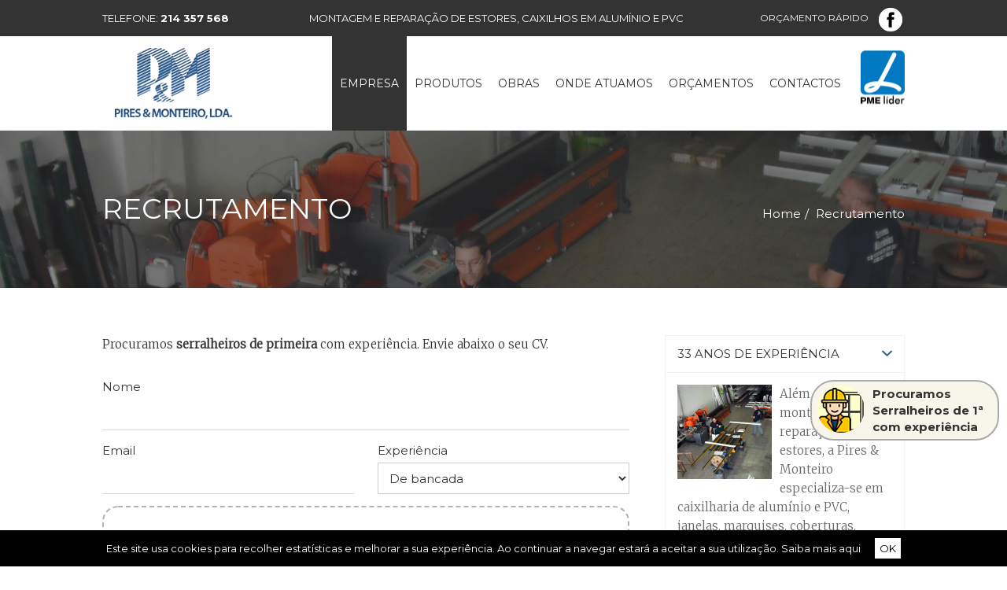

--- FILE ---
content_type: text/html; charset=UTF-8
request_url: https://www.estorespiresmonteiro.pt/recrutamento
body_size: 10939
content:
<!DOCTYPE html>
<html lang="pt">
<head>
<meta charset="utf-8">
<meta http-equiv="X-UA-Compatible" content="IE=edge">
<title>Estores - Caixilharia em alumínio e PVC - Estores Pires Monteiro</title>
<meta name="description" content="Estores interiores e exteriores, caixilhos em alumínio ou alumínio de corte térmico, e caixilhos em PVC. Atuamos em Lisboa, Sintra e Cascais. Montagem e reparação de estores, caixilharia, janelas e portadas, marquises fechadas, portas de prédios, grades, vedações, trabalhos em alumínio e PVC.">
<meta name="keywords" content="estores, persianas, caixilharia, caixilhos alumínio, caixilhos pvc, caixilharia aluminio, caixilharia pvc, alumínio corte térmico, aluminio corte termico, reparação de estores, montagem de estores, estores lisboa, estores sintra, estores cascais, estores oeiras">
<meta name="viewport" content="width=device-width, initial-scale=1">
<meta name="author" content="Bright">
<!-- Open Graph data -->
<meta property="og:title" content="Estores - Caixilharia em alumínio e PVC - Estores Pires Monteiro">
<meta property="og:type" content="website">
<meta property="og:site_name" content="Estores Pires Monteiro">
<meta property="og:url" content="http://www.estorespiresmonteiro.pt/recrutamento">
<meta property="og:image" content="https://www.estorespiresmonteiro.pt/images/estores-pires-monteiro.png">
<meta property="og:description" content="Estores interiores e exteriores, caixilhos em alumínio ou alumínio de corte térmico, e caixilhos em PVC. Atuamos em Lisboa, Sintra e Cascais. Montagem e reparação de estores, caixilharia, janelas e portadas, marquises fechadas, portas de prédios, grades, vedações, trabalhos em alumínio e PVC.">
<!-- CSS & FAVICON -->
<link href="https://www.estorespiresmonteiro.pt/css/ionicons.css" rel="stylesheet">
<link href="https://www.estorespiresmonteiro.pt/css/main.css?ac9d462305081aedc7fc6340b72f14a3" rel="stylesheet">
<link href="https://www.estorespiresmonteiro.pt/css/animate.css" rel="stylesheet">
<link href="https://cdnjs.cloudflare.com/ajax/libs/Ladda/1.0.6/ladda.min.css" rel="stylesheet">
<link rel="shortcut icon" href="https://www.estorespiresmonteiro.pt/images/favicon/favicon.ico">
<script src="https://ajax.googleapis.com/ajax/libs/jquery/1.5.0/jquery.min.js"></script>
<!-- <script>
  (function(i,s,o,g,r,a,m){i['GoogleAnalyticsObject']=r;i[r]=i[r]||function(){
  (i[r].q=i[r].q||[]).push(arguments)},i[r].l=1*new Date();a=s.createElement(o),
  m=s.getElementsByTagName(o)[0];a.async=1;a.src=g;m.parentNode.insertBefore(a,m)
  })(window,document,'script','https://www.google-analytics.com/analytics.js','ga');

  ga('create', 'UA-8419913-1', 'auto');
  ga('send', 'pageview');
</script> -->
<!-- Google tag (gtag.js) NEW ADS ACCOUNT -->
<script async src="https://www.googletagmanager.com/gtag/js?id=AW-17635527511"></script>
<script>
  window.dataLayer = window.dataLayer || [];
  function gtag(){dataLayer.push(arguments);}
  gtag('js', new Date());

  gtag('config', 'AW-17635527511');
</script>

<!-- Global site tag (gtag.js) - Google Analytics -->
<script async src="https://www.googletagmanager.com/gtag/js?id=UA-8419913-1"></script>
<script>
    window.dataLayer = window.dataLayer || [];
    function gtag(){dataLayer.push(arguments);}
    gtag('js', new Date());

    gtag('config', 'UA-8419913-1');
</script>

<!-- Botao orcamento rapido -->
<!-- Google Code for Or&ccedil;amento r&aacute;pido Conversion Page -->
<script type="text/javascript" src="//www.googleadservices.com/pagead/conversion.js"></script>
<!-- Fim Botao orcamento rapido -->

<!-- HTML5 shim and Respond.js for IE8 support of HTML5 elements and media queries -->
<!--[if lt IE 9]>
    <script src="https://oss.maxcdn.com/html5shiv/3.7.2/html5shiv.min.js"></script>
    <script src="https://oss.maxcdn.com/respond/1.4.2/respond.min.js"></script>
<![endif]-->
<style>
.navbar-default .navbar-nav>li.mobile{
  display: none;
}
.navbar-default .navbar-nav>li.desktop{
  display: block;
}
@media (max-width: 769px) {
  .navbar-default .navbar-nav>li.mobile{
    display: block;
  }
  .navbar-default .navbar-nav>li.desktop{
    display: none;
  }
  textarea.message{
    margin: 0px; width: 320px; height: 35px;
  }
  .form-group{
    margin-bottom: 5px;
  }
}
</style>
</head>

<body class="body-left">
<script>
/* <![CDATA[ */
function adwTrack() {
  var google_conversion_id = 976148491;
  var google_conversion_label = "kX-1CL3jgoABEIuwu9ED";
  var google_remarketing_only = false;
  var img = new Image(1,1);
  img.src = "//www.googleadservices.com/pagead/conversion/976148491/?label=kX-1CL3jgoABEIuwu9ED&amp;guid=ON&amp;script=0";
 }
/* ]]> */
</script>

<!-- CALL NUMBER GOOGLE  -->
<script>
// function gtag_report_conversion(url) {
//   console.log(url);
//   var callback = function () {
//     if (typeof(url) != 'undefined') {
//       window.location = url;
//     }
//   };
//   gtag('event', 'conversion', {
//       'send_to': '976148491/jNibCLPxyoMBEIuwu9ED',
//       'value': 1.0,
//       'currency': 'USD',
//       'event_callback': callback
//   });
// return true;
// }
</script>
<!-- END CALL NUMBER GOOGLE  -->

<!-- CALL FUNCTION GOOGLE FOR CLICK IN NUMBER OF MOBILE -->
<script>
  /* <![CDATA[ */
  goog_snippet_vars = function() {
    var w = window;
    w.google_conversion_id       = 976148491;
    w.google_conversion_label    = "jNibCLPxyoMBEIuwu9ED";
    w.google_conversion_value    = 0.00;
    w.google_conversion_currency = "USD";
    w.google_remarketing_only    = false;
  }

  // DO NOT CHANGE THE CODE BELOW.
  goog_report_conversion = function(url) {
    goog_snippet_vars();
    window.google_conversion_format = "3";
    var opt = new Object();
    opt.onload_callback = function() {
      if (typeof(url) != 'undefined') {
        window.location = url;
      }
    }
    var conv_handler = window['google_trackConversion'];
    if (typeof(conv_handler) == 'function') {
      conv_handler(opt);
    }
  }
  /* ]]> */

  function sendToGA(phone, type) {
      if (!phone) return;

      if (typeof ga !== 'undefined' && typeof ga.getAll !== 'undefined') {
          console.log('event sent');
          console.log('phone: ' + phone);
          console.log('type: ' + type);
          ga.getAll()[0].send('event', 'ligar', 'telefone', type, phone);

          if (type == 'moveis') {
            ga.getAll()[0].send('event', 'conversion', {'send_to': 'AW-976148491/jNibCLPxyoMBEIuwu9ED'});
          }
      } else {
          console.log('waiting for GA');
          setTimeout(function () {
            sendToGA(phone, type);
          }, 500);
      }
  }

  window.addEventListener('DOMContentLoaded', function () {
    $('.phone-send-to-google').click(function () {
      sendToGA($(this).html().replace(/\s+/g, ''), $(this).data('type'));
      goog_report_conversion();

      return true;
    })
  });
</script>
<!-- <script type="text/javascript" src="//www.googleadservices.com/pagead/conversion_async.js"></script> -->
 
<header>
<style>
#disclaimer-cookies_6e11a8a6ef0180d5468aadc9f0da7406 {
    
    bottom: 0;
    position: fixed;
    width: 100%;
    height: auto;
    font-size: 13px;
    text-align: center;
    background-color: black;
    z-index: 999999999999;
    padding: 10px 0;
}

#disclaimer-cookies_6e11a8a6ef0180d5468aadc9f0da7406.hide {
    display: none;
}

#disclaimer-cookies_6e11a8a6ef0180d5468aadc9f0da7406 span, #disclaimer-cookies_6e11a8a6ef0180d5468aadc9f0da7406 span a {
    color: white;
}

#disclaimer-cookies_6e11a8a6ef0180d5468aadc9f0da7406 span a:hover {
    text-decoration: underline;
    color: white;
}

#disclaimer-cookies_6e11a8a6ef0180d5468aadc9f0da7406 button {
    padding: 4px 6px;
    display: inline-block;
    margin-left: 15px;
    background-color: white;
    color: black;
    border: transparent;
    float: initial;
}
</style>

<div id="disclaimer-cookies_6e11a8a6ef0180d5468aadc9f0da7406" class="hide">
                        <span>Este site usa cookies para recolher estatísticas e melhorar a sua experiência. Ao continuar a navegar estará a aceitar a sua utilização. <a href="/politica-privacidade" title="Política de Privacidade">Saiba mais aqui</a></span>
            
    <button>OK</button>
</div>

<script>
    window.storeB = {
        localStoreSupport: function() {
            return false;
            try {
                return 'localStorage' in window && window['localStorage'] !== null;
            } catch (e) {
                return false;
            }
        },
        set: function(name,value,days) {
            if (!days) {
                days = 365;
            }

            if (days) {
                var date = new Date();
                date.setTime(date.getTime()+(days*24*60*60*1000));
                var expires = "; expires="+date.toGMTString();
            }
            else {
                var expires = "";
            }
            if( this.localStoreSupport() ) {
                localStorage.setItem(name, value);
            }
            else {
                document.cookie = name+"="+value+expires+"; path=/";
            }
        },
        get: function(name) {
            if( this.localStoreSupport() ) {
                var ret = localStorage.getItem(name);
                //console.log(typeof ret);
                switch (ret) {
                case 'true': 
                    return true;
                case 'false':
                    return false;
                default:
                    return ret;
                }
            }
            else {
                // cookie fallback
                /*
                * after adding a cookie like
                * >> document.cookie = "bar=test; expires=Thu, 14 Jun 2018 13:05:38 GMT; path=/"
                * the value of document.cookie may look like
                * >> "foo=value; bar=test"
                */
                var nameEQ = name + "=";  // what we are looking for
                var ca = document.cookie.split(';');  // split into separate cookies
                for(var i=0;i < ca.length;i++) {
                    var c = ca[i];  // the current cookie
                    while (c.charAt(0)==' ') c = c.substring(1,c.length);  // remove leading spaces
                    if (c.indexOf(nameEQ) == 0) {  // if it is the searched cookie
                        var ret = c.substring(nameEQ.length,c.length);
                        // making "true" and "false" a boolean again.
                        switch (ret) {
                        case 'true':
                            return true;
                        case 'false':
                            return false;
                        default:
                            return ret;
                        }
                    }
                }
                return null; // no cookie found
            }
        },
        del: function(name) {
            if( this.localStoreSupport() ) {
                localStorage.removeItem(name);
            }
            else {
                this.set(name,"",-1);
            }
        }
    };
    
    window.addEventListener('DOMContentLoaded', function () {
        jQuery("#disclaimer-cookies_6e11a8a6ef0180d5468aadc9f0da7406 button").click(function() {
            jQuery('#disclaimer-cookies_6e11a8a6ef0180d5468aadc9f0da7406').addClass('hide');
        });

        if (!storeB.get('hide_cookies_disclaimer')) {
            jQuery('#disclaimer-cookies_6e11a8a6ef0180d5468aadc9f0da7406').removeClass('hide');
            storeB.set('hide_cookies_disclaimer', true);
        }
    });
</script>
  <div class="top-bar">
    <div class="container">
      <div class="row">
        <div class="col-md-3 col-sm-3 hidden-xs">
          <h5 class="hidden-sm">Telefone: <strong><a class="phone-send-to-google" data-type="fixos" href="tel:00351214357568">214 357 568</a></strong></h5>
        </div>
        <div class="col-md-9 col-sm-9 col-xs-12">
          <ul class="social-media">
            <li><a href="https://www.facebook.com/estores.piresmonteiro" target="_blank"><img src="https://www.estorespiresmonteiro.pt/images/facebook-logo.png" alt="Facebook"></a></li>
                      </ul>
          <ul class="shop-menu">
            <li><a href="#." onclick="adwTrack();" data-toggle="modal" data-target="#register-box">Orçamento rápido</a></li>
          </ul>
		      <h4>Montagem e reparação de estores, caixilhos em alumínio e PVC</h4>
        </div>
      </div>
    </div>
  </div>
    <nav class="navbar navbar-default" role="navigation" id="nav">
    <div class="container">

      <div class="img-test navbar-header">
        <button type="button" class="navbar-toggle toggle-menu menu-left push-body" data-toggle="collapse" data-target="#mobile-menu"> <i class="ion-navicon"></i> </button>
        <a class="navbar-brand" href="https://www.estorespiresmonteiro.pt/">
          <img src="https://www.estorespiresmonteiro.pt/images/estores-pires-monteiro.png" alt="Estores Pires e Monteiro">
        </a>
      </div>

      <div class="collapse navbar-collapse cbp-spmenu cbp-spmenu-vertical cbp-spmenu-left" id="mobile-menu">
        <ul class="nav navbar-nav navbar-right">
          <!--li class="noactive">
            <a href="https://www.estorespiresmonteiro.pt/" class="transition">Home</a>
          </li-->

          <li class="desktop dropdown active">
            <a href="https://www.estorespiresmonteiro.pt/empresa" class="transition">Empresa</a>
            <ul class="dropdown-menu" role="menu">
              <li class="has-sub"><a href="https://www.estorespiresmonteiro.pt/recrutamento">Recrutamento</a></li>
            </ul>
          </li>

          <li class="desktop dropdown noactive">
            <a href="https://www.estorespiresmonteiro.pt/produtos" class="transition">Produtos</a>
            <ul class="dropdown-menu" role="menu">
              <li class="has-sub"><a href="https://www.estorespiresmonteiro.pt/estores/estores-persianas">Estores</a></li>
              <li><a href="https://www.estorespiresmonteiro.pt/caixilharia/caixilhos-aluminio-pvc">Caixilharia</a></li>
              <li><a href="https://www.estorespiresmonteiro.pt/aluminio-pvc/coberturas">Coberturas</a></li>
              <li><a href="https://www.estorespiresmonteiro.pt/aluminio-pvc/marquises-fechadas">Marquises fechadas</a></li>
              <li><a href="https://www.estorespiresmonteiro.pt/aluminio-pvc/janelas-portadas">Janelas e portadas</a></li>
              <li><a href="https://www.estorespiresmonteiro.pt/aluminio-pvc/portas-para-predios">Portas p/ prédios</a></li>
              <li><a href="https://www.estorespiresmonteiro.pt/aluminio-pvc/divisorias-para-escritorios">Divisórias p/ escritórios</a></li>
              <li><a href="https://www.estorespiresmonteiro.pt/aluminio-pvc/resguardos-banheira">Resguardos de banheira</a></li>
              <li><a href="https://www.estorespiresmonteiro.pt/aluminio-pvc/grades">Grades de alumínio</a></li>
              <!--li><a href="https://www.estorespiresmonteiro.pt/aluminio-pvc/vedacoes">Vedações de alumínio</a> </li-->
            </ul>
          </li>

         <li class="mobile dropdown noactive">
            <a href="javascript:void(0)" data-toogle="dropdown" id="produtos" class="transition">Produtos</a>
            <ul class="dropdown-menu" role="menu" style="display:none;" id="menu">
              <li class="has-sub"><a href="https://www.estorespiresmonteiro.pt/estores/estores-persianas">Estores</a></li>
              <li><a href="https://www.estorespiresmonteiro.pt/caixilharia/caixilhos-aluminio-pvc">Caixilharia</a></li>
              <li><a href="https://www.estorespiresmonteiro.pt/aluminio-pvc/coberturas">Coberturas</a></li>
              <li><a href="https://www.estorespiresmonteiro.pt/aluminio-pvc/marquises-fechadas">Marquises fechadas</a></li>
              <li><a href="https://www.estorespiresmonteiro.pt/aluminio-pvc/janelas-portadas">Janelas e portadas</a></li>
              <li><a href="https://www.estorespiresmonteiro.pt/aluminio-pvc/portas-para-predios">Portas p/ prédios</a></li>
              <li><a href="https://www.estorespiresmonteiro.pt/aluminio-pvc/divisorias-para-escritorios">Divisórias p/ escritórios</a></li>
              <li><a href="https://www.estorespiresmonteiro.pt/aluminio-pvc/resguardos-banheira">Resguardos de banheira</a></li>
              <li><a href="https://www.estorespiresmonteiro.pt/aluminio-pvc/grades">Grades de alumínio</a></li>
              <!--li><a href="https://www.estorespiresmonteiro.pt/aluminio-pvc/vedacoes">Vedações de alumínio</a> </li-->
            </ul>
          </li>

          <li class="noactive">
            <a href="https://www.estorespiresmonteiro.pt/obras-realizadas" class="transition">Obras</a>
          </li>
          <li class="noactive">
            <a href="https://www.estorespiresmonteiro.pt/onde-atuamos" class="transition">Onde atuamos</a>
          </li>
          <li class="noactive">
            <a href="https://www.estorespiresmonteiro.pt/orcamentos-gratis" class="transition">Orçamentos</a>
          </li>
          <li class="noactive">
            <a href="https://www.estorespiresmonteiro.pt/contatos" class="transition">Contactos</a>
          </li>
          <li class="pmelider">
                            <img src="https://www.estorespiresmonteiro.pt/images/pme-lider.png" alt="PME Líder" style="max-height:68px">
          </li>
        </ul>
      </div>

    </div>
  </nav>
  <div class="clearfix"></div>
</header>

<div id="notify-messages" style="display:none">
  </div>

<script type="text/javascript">
    $(document).ready(function() {
      var flag = false;
        $("#produtos").click(function() {
          if(flag == false){
            $("#menu").show();
            flag = true;
          }else{
            $("#menu").hide();
             flag = false;
          }
        });
    });
</script>
<section class="internal-header overlay-dark" data-stellar-background-ratio="0.5">
  <div class="container">
    <div class="row">
      <div class="col-xs-12 responsive-colum">
        <h1 class="title">Recrutamento</h1>
        <div class="quebra">
          <ol class="breadcrumb">
            <li><a href="https://www.estorespiresmonteiro.pt/">Home</a></li>
            <li class="active">Recrutamento</li>
          </ol>
        </div">
      </div>
      <!-- end col-12 -->
    </div>
    <!-- end row -->
  </div>
  <!-- end container -->
</section>
<!-- end internal-header -->

<style>
input[type="text"], input[type="email"] {
  width: 100%;
  height: 40px;
  border: 1px solid #ccc;
  padding: 0 10px;
  border: none;
  border-bottom: 1px solid rgba(0,0,0,0.15);
}
</style>

<section class="text-content">
  <div class="container">
    <div class="row">
      <div class="col-md-8">
            <p>Procuramos <strong>serralheiros de primeira</strong> com experiência. Envie abaixo o seu CV.</p><br>

            <form class="contact-form" id="contact-form" action="includes/recrutamento-mail.php" method="post" enctype="multipart/form-data">
            <div class="form-group">
              <label>Nome</label>
              <input type="text" name="name" id="name" value="" required>
            </div>

            <div class="row">
              <div class="col-md-6">
                <div class="form-group">
                  <label>Email</label>
                  <input type="email" name="email" id="email" value="" required>
                </div>
              </div>
              <div class="col-md-6">
                <div class="form-group">
                  <label>Experiência</label>
                  <select name="experiencia" id="experiencia" style="width:100%;">
                    <option value="De bancada">De bancada</option>
                    <option value="De montagem">De montagem</option>
                  </select>
                </div>
              </div>
            </div>

             <div class="form-group">
              <div id="drop-zone" class="col-md-12 clearfix">
                  <span style="padding: 0 15px">Arraste para aqui o seu CV (peso máximo 1Mb)</span>
                  <br>
                  <div style="display:flex;flex-direction:column;">
                    <label id="clickHere" for="file">
                        ou clique aqui
                        <input type="file" name="file[]" id="file" style="display:none" multiple />
                    </label>
                    <p id="file-name"></p>
                    <div class="clearfix"></div>
                  </div>
              </div>
              <div class="clearfix"></div>
            </div>

            <!-- end form-group -->
            <div class="form-group clearfix">
              <br>
              <div class="g-recaptcha" data-sitekey="6LflL_oUAAAAALTNV1RCaUbAq66zo0HcbDxaq6KY"></div>
            </div>
            <div class="form-group clearfix">
              <table cellpadding="0" cellspacing="0">
                <tr>
                  <td style="text-align:right">
                      <input type="checkbox" id="autorizacao" name="autorizacao" value="autorizado" oninvalid="alert('É necessário aceitar a política de privacidade');"  required>
                    </td>
                    <td style="text-align:right; vertical-align:middle;">
                      <label style="margin-left:10px; margin-top:7px;" for="autorizacao">Li e aceito a <a href="https://www.estorespiresmonteiro.pt/politica-privacidade" target="_blank" style="text-decoration:underline;">Política de Privacidade</label>
                    </td>
                </tr>
              </table>
            </div>
            <!-- end form-group -->
            <div class="form-group" style="margin-top:20px;">
              <button id="submit" type="submit">Enviar</button>
            </div>
            <!-- end form-group -->
          </form>

      </div>
      <!-- end col-8 -->
            <div class="col-md-4">
        <div class="panel-group" id="accordion" role="tablist" aria-multiselectable="true" style="padding-left: 15px !important;">
          <div class="panel panel-default">
            <div class="panel-heading" role="tab" id="headingOne">
              <h4 class="panel-title"> <a data-toggle="collapse" data-parent="#accordion" href="#collapseOne" aria-expanded="true" aria-controls="collapseOne">33 anos de experiência <i class="ion-chevron-down"></i></a> </h4>
            </div>
            <div id="collapseOne" class="panel-collapse collapse in" role="tabpanel" aria-labelledby="headingOne">
              <div class="panel-body"> <img src="https://www.estorespiresmonteiro.pt/images/pires-monteiro-oficina.jpg" alt="Oficina Pires & Monteiro" class="thumb-image"> Além da montagem e reparação de estores, a Pires & Monteiro especializa-se em caixilharia de alumínio e PVC, janelas, marquises, coberturas, portas de prédio e todos os trabalhos em alumínio e PVC.</div>
            </div>
          </div>
          <div class="panel panel-default">
            <div class="panel-heading" role="tab" id="headingTwo">
              <h4 class="panel-title"> <a class="collapsed" data-toggle="collapse" data-parent="#accordion" href="#collapseTwo" aria-expanded="false" aria-controls="collapseTwo">Até 10 anos de garantia <i class="ion-chevron-down"></i></a> </h4>
            </div>
            <div id="collapseTwo" class="panel-collapse collapse" role="tabpanel" aria-labelledby="headingTwo">
              <div class="panel-body"> <img src="https://www.estorespiresmonteiro.pt/images/garantia-ate-10-anos.jpg" alt="Até 10 anos de garantia" class="thumb-image"> Damos até 10 anos de garantia nos produtos que fabricamos e instalamos. Dispomos ainda de orçamentos gratuitos e facilidades de pagamento.</div>
            </div>
          </div>
          <div class="panel panel-default">
            <div class="panel-heading" role="tab" id="headingThree">
              <h4 class="panel-title"> <a class="collapsed" data-toggle="collapse" data-parent="#accordion" href="#collapseThree" aria-expanded="false" aria-controls="collapseThree">Área de ação: Grande Lisboa <i class="ion-chevron-down"></i></a> </h4>
            </div>
            <div id="collapseThree" class="panel-collapse collapse" role="tabpanel" aria-labelledby="headingThree">
              <div class="panel-body"> <img src="https://www.estorespiresmonteiro.pt/images/lisboa-cascais-sintra.jpg" alt="Lisboa, Cascais e Sintra" class="thumb-image"> Atuamos em toda a Grande Lisboa a norte do Tejo: concelhos de <strong>Lisboa</strong>, <strong>Cascais</strong> e <strong>Sintra</strong>. Na Margem Sul atuamos até Almada.</div>
            </div>
          </div>
        </div>
        <!-- end panel-group -->
      </div>
      <!-- end col-4 -->
    </div>
    <!-- end row -->
  </div>
  <!-- end container -->
</section>

<script src='https://www.google.com/recaptcha/api.js' async defer></script>


<section class="newsletter">
  <div class="container">
    <div class="row">
      <div class="col-md-8 col-sm-7 col-xs-12">
        <div class="titles">
          <h6 style="color:#fff">Subscreva a nossa </h6>
          <h2>NEWSLETTER</h2>
        </div>
        <form method="post" id="form-newsletters" action="https://www.estorespiresmonteiro.pt/includes/subs.php">
          <div class="form-group">
            <input type="email" name="news_email" placeholder="O seu email" required="">
            <button id="submitformnews" type="submit">SUBSCREVER</button>
          </div>
          <table cellpadding="0" cellspacing="0" >
            <tr>
              <td align="right">
                  <input type="checkbox" name="autorizacao" id="autorizacao" oninvalid="alert('É necessário aceitar a política de privacidade');" required />
                </td>
                <td align="right" style="vertical-align: middle;">
                  <label for="autorizacao" style="color: white; margin-left: 5px;margin-top: 7px;">Li e aceito a <a style="color: white;" href="https://www.estorespiresmonteiro.pt/politica-privacidade" target="_blank" style="text-decoration: underline;">Política de Privacidade</label>
                </td>
            </tr>
          </table>
          <small>Enviamos newsletters ocasionais com novidades e promoções.</small>
        </form>
      </div>
      <div class="col-md-4 col-sm-5 hidden-xs"> <img src="https://www.estorespiresmonteiro.pt/images/newsletter-empreiteiro.png" alt="Newsletter Pires & Monteiro" class="image"> </div>
    </div>
  </div>
</section>

<footer>
  <div class="container">
    <div class="top-footer">
      <div class="row">
        <div class="col-md-4 col-sm-6">
          <div class="box-content"> <i class="ion-clock"></i>
            <h5>Horário</h5>
            <p>2ª a 6ª : 8h-12h / 13h-17h<br>
            Sábados: 8h-12h / 13h-17h<br>
			      Encerramos aos domingos</p>
          </div>
        </div>
        <div class="col-md-4 col-sm-6">
          <div class="box-content"> <i class="ion-ios-home"></i>
            <h5>Morada</h5>
            <p> R. Mário Castelhano, 42<br>Armazéns 18-19 / Queluz de Baixo<br>2730-120 Barcarena</p>
          </div>
        </div>
        <div class="col-md-4 col-sm-12">
          <div class="box-content"> <i class="ion-iphone"></i>
            <h5>Contatos</h5>
            <p>Tel.: <a class="phone-send-to-google" data-type="fixos" href="tel:00351214357568">21 435 75 68</a> / <a class="phone-send-to-google" data-type="moveis" href="tel:00351 91 732 65 31">91 732 65 31</a><br>Fax: 21 434 41 82<br>Email: <a href="mailto:geral@piresmonteiro.pt">geral@piresmonteiro.pt</a></p>
          </div>
        </div>
      </div>
    </div>

    <div class="row">
      <div class="col-md-12 col-sm-12">
        <div class="titles">
          <h2>Perguntas frequentes</h2>
        </div>
        <div class="panel-group" id="accordion2" role="tablist" aria-multiselectable="true">
          <div class="panel panel-default">
            <div class="panel-heading" role="tab" id="headingFour">
              <h4 class="panel-title"> <a data-toggle="collapse" data-parent="#accordion" href="#collapseFour" aria-expanded="false" aria-controls="collapseFour">Em que zonas fazem reparação de estores? <i class="ion-chevron-down"></i></a> </h4>
            </div>
            <!-- end panel-heading -->
            <div id="collapseFour" class="panel-collapse collapse" role="tabpanel" aria-labelledby="headingFour">
              <div class="panel-body"> Fazemos instalação e reparação de estores em toda a <strong>Grande Lisboa</strong>, incluindo Linha de Sintra - Amadora, Queluz, Cacém, Rio de Mouro, etc. - e Linha de Cascais - Algés, Oeiras, Carcavelos, Estoril, etc. Também vamos à Margem Sul, até Almada.</div>
              <!-- end panel-body -->
            </div>
            <!-- end panel-collapse -->
          </div>
          <div class="panel panel-default">
            <div class="panel-heading" role="tab" id="headingFive">
              <h4 class="panel-title"> <a data-toggle="collapse" data-parent="#accordion" href="#collapseFive" aria-expanded="false" aria-controls="collapseFive">A garantia cobre todo o trabalho e materiais? <i class="ion-chevron-down"></i></a> </h4>
            </div>
            <!-- end panel-heading -->
            <div id="collapseFive" class="panel-collapse collapse" role="tabpanel" aria-labelledby="headingFive">
              <div class="panel-body"> Sim, damos até dez anos de garantia nos vários produtos que fabricamos e instalamos: estores interiores e exteriores, caixilharia de alumínio ou PVC, coberturas, marquises fechadas, portas, janelas e outros produtos. Contate-nos ou peça-nos um orçamento.</div>
              <!-- end panel-body -->
            </div>
            <!-- end panel-collapse -->
          </div>
          <div class="panel panel-default">
            <div class="panel-heading" role="tab" id="headingSix">
              <h4 class="panel-title"> <a data-toggle="collapse" data-parent="#accordion" href="#collapseSix" aria-expanded="false" aria-controls="collapseSix">Quais são os estores mais duráveis? <i class="ion-chevron-down"></i></a> </h4>
            </div>
            <!-- end panel-heading -->
            <div id="collapseSix" class="panel-collapse collapse" role="tabpanel" aria-labelledby="headingSix">
              <div class="panel-body"> O material mais recomendado, pelo seu isolamento e durabilidade, é o alumínio térmico. Em adição, os estores de dimensão igual ou superior a 2 metros e meio devem ter no interior uma régua em aluminio com poliuretano de alta densidade. Também instalamos estores anti-intrusão e anti-roubo, os mais resistentes de todos. Se tratados e utilizados com cuidados mínimos, estores de boa qualidade podem durar décadas sem quaisquer problemas.</div>
              <!-- end panel-body -->
            </div>
            <!-- end panel-collapse -->
          </div>
          <!-- end panel panel-default -->
          <div class="panel panel-default">
            <div class="panel-heading" role="tab" id="headingSeven">
              <h4 class="panel-title"> <a class="collapsed" data-toggle="collapse" data-parent="#accordion2" href="#collapseSeven" aria-expanded="false" aria-controls="collapseSeven">Como se deve limpar os estores? <i class="ion-chevron-down"></i></a> </h4>
            </div>
            <!-- end panel-heading -->
            <div id="collapseSeven" class="panel-collapse collapse" role="tabpanel" aria-labelledby="headingSeven">
              <div class="panel-body">  Os estores ou persianas interiores podem ser limpos facilmente com uma luva de algodão. Nos estores exteriores, quando estão pouco sujos, pode-se usar um espanador ou até o aspirador. Caso estejam muito sujos é melhor uma esponja com água e sabão. Convém limpar sempre de cima para baixo, de forma a não sujar a parte já limpa.</div>
              <!-- end panel-body -->
            </div>
            <!-- end panel-collapse -->
          </div>
          <!-- end panel-default -->
          <div class="panel panel-default">
            <div class="panel-heading" role="tab" id="headingEight">
              <h4 class="panel-title"> <a class="collapsed" data-toggle="collapse" data-parent="#accordion2" href="#collapseEight" aria-expanded="false" aria-controls="collapseEight">O que é alumínio de corte térmico? <i class="ion-chevron-down"></i></a> </h4>
            </div>
            <!-- end panel-heading -->
            <div id="collapseEight" class="panel-collapse collapse" role="tabpanel" aria-labelledby="headingEight">
              <div class="panel-body"> Sendo o alumínio um material condutor, os caixilhos em alumínio deixam passar parte da temperatura do exterior para o interior. O <strong>alumínio de corte térmico</strong>, ou de ruptura térmica, é composto por dois perfis em alumínio extrudido independentes, unidos por poliamida, um polímero termoplástico, que pode ser reforçado com fibra de vidro. Isto garante um superior isolamento térmico e acústico, além de permitir acabamentos diferentes no exterior e no interior da caixilharia.</div>
              <!-- end panel-body -->
            </div>
            <!-- end panel-collapse -->
          </div>
          <!-- end panel-default -->
          <div class="panel panel-default">
            <div class="panel-heading" role="tab" id="headingNine">
              <h4 class="panel-title"> <a class="collapsed" data-toggle="collapse" data-parent="#accordion2" href="#collapseNine" aria-expanded="false" aria-controls="collapseNine">Os vidros duplos compensam? E vidros triplos? <i class="ion-chevron-down"></i></a> </h4>
            </div>
            <!-- end panel-heading -->
            <div id="collapseNine" class="panel-collapse collapse" role="tabpanel" aria-labelledby="headingNine">
              <div class="panel-body"> Para melhor isolamento, o vidro duplo é sempre superior ao vidro simples: são duas folhas de vidro separadas por um espaço que pode conter ar ou gás, reduzindo as perdas térmicas por condução. O vidro triplo é ainda mais eficaz, mas raramente compensa: por ser mais largo, o vidro triplo encarece também os caixilhos. Além disto, sem caixilharia adequada os ganhos do vidro duplo ou triplo podem perder-se.</div>
              <!-- end panel-body -->
            </div>
            <!-- end panel-collapse -->
          </div>
          <!-- end panel-default -->
          <div class="panel panel-default">
            <div class="panel-heading" role="tab" id="headingTen">
              <h4 class="panel-title"> <a class="collapsed" data-toggle="collapse" data-parent="#accordion2" href="#collapseTen" aria-expanded="false" aria-controls="collapseTen">O que é vidro inteligente? <i class="ion-chevron-down"></i></a> </h4>
            </div>
            <!-- end panel-heading -->
            <div id="collapseTen" class="panel-collapse collapse" role="tabpanel" aria-labelledby="headingTen">
              <div class="panel-body"> O chamado "vidro inteligente" tem por dentro uma película que melhora substancialmente o seu isolamento térmico, isolamento acústico ou a sua resistência - indo até ao vidro à prova de bala. A instalação é feita caso a caso, ou janela a janela: por vezes dá-nos jeito deixar passar o Sol e o calor; outras vezes não.</div>
              <!-- end panel-body -->
            </div>
            <!-- end panel-collapse -->
          </div>
          <!-- end panel-default -->
        </div>
        <!-- end panel-group -->
      </div>
    </div>

    <div class="sub-footer">
      <div class="row">
        <div class="col-xs-12 copyright">
           <br>
           <span class="copyright">© 2005 - 2026 Estores Pires & Monteiro // <a style="color: white;" href="https://www.estorespiresmonteiro.pt/politica-privacidade">Política de Privacidade</a></span> 
           <span class="creation">
              <a href="https://www.livroreclamacoes.pt/" target="_blank"><img src="https://www.estorespiresmonteiro.pt/images/livro_reclamacoes.png" alt="livroreclamacoes" class="logo-complaints"></a>
              <a href="https://www.bright.pt" target="_blank"><img src="https://www.estorespiresmonteiro.pt/images/bright-logo.png" alt="Bright" style="@media only screen and (min-device-width: 770px) {margin-top: -25px; margin-left: 10px}"></a>
            </span> 
         </div>
      </div>
	  <br>
    </div>
  </div>
</footer>

<!-- Modal > Orçamento rápido -->
<div class="modal fade" id="register-box" tabindex="-1" role="dialog" aria-hidden="true">
  <div class="modal-dialog">
    <div class="modal-content">
      <div class="modal-header">
        <button type="button" class="close" data-dismiss="modal" aria-label="Close"><span aria-hidden="true">&times;</span></button>
        <h4 class="modal-title">Pedido de orçamento rápido</h4>
      </div>
      <div class="modal-body">
        <form method="post" id="contact-form-modal" action="https://www.estorespiresmonteiro.pt/includes/contatos-mail.php">
          <div class="form-group">
            <label>Nome</label>
            <input type="text" name="name" value="" required>
          </div>
          <div class="form-group">
            <label>Email</label>
            <input type="email" name="email" value="" required>
          </div>
          <div class="form-group">
            <label>Telemóvel</label>
            <input type="text" name="phone" value="" required>
          </div>
          <div class="form-group">
            <label>Mensagem</label>
            <textarea class="message" rows="2" cols="2" name="message"  required></textarea>
          </div>
          <div class="form-group">
              <div class="g-recaptcha" data-sitekey="6LflL_oUAAAAALTNV1RCaUbAq66zo0HcbDxaq6KY"></div>
          </div>
          <div class="form-group">
            <button type="submit" class="ladda-button" data-style="expand-left" id="submit-modal">ENVIAR</button>
          </div>
        </form>
      </div>
    </div>
  </div>
</div>

<div id="notify-messages" style="display:none;">
    </div>

<a href="https://www.estorespiresmonteiro.pt/recrutamento" class="wrapper-recruitment" style="position:fixed; bottom:160px; right:10px; background:#F8F5EB; padding:5px 7px; border:2px solid #aaa; border-radius:30px; font-weight:700; width:240px; z-index:10">
  <img src="https://www.estorespiresmonteiro.pt/images/serralheiro-janela.png" alt="Serralheiro" class="icon" style="float:left;margin-right:10px;">
  Procuramos<br>Serralheiros de 1ª<br>com experiência
</a>

<a href="#0" class="cd-top"></a>

<!-- JS FILES -->
<!--<script src="//www.googleadservices.com/pagead/conversion_async.js"></script>-->
<script>
function sendFormNewsletterToGoogle() {
  if (typeof ga !== 'undefined' && typeof ga.getAll !== 'undefined') {
    console.log('event sent');
    ga.getAll()[0].send('event', 'conversion', {'send_to': 'AW-976148491/dVSjCOHOmYABEIuwu9ED'});
    $('#form-newsletters').off('submit').submit();
  } else {
    console.log('waiting for GA');
    setTimeout(function () {
      sendFormNewsletterToGoogle(phone, type);
    }, 500);
  }
}
$('#form-newsletters').submit(function(e) {
  e.preventDefault();
  // var google_conversion_id = 976148491;
  // var google_conversion_label = "dVSjCOHOmYABEIuwu9ED";
  // var google_remarketing_only = false;
  // var img = new Image(1,1);
  // img.src = "//www.googleadservices.com/pagead/conversion/976148491/?label=dVSjCOHOmYABEIuwu9ED&amp;guid=ON&amp;script=0";
  // img.onload = function(){
  //   $('#form-newsletters').off('submit').submit();
  // };
  sendFormNewsletterToGoogle();
  return false;
});
</script>

<!-- <script type="text/javascript" src="//www.googleadservices.com/pagead/conversion_async.js"> </script> -->
<!--  -->

<script src="https://www.estorespiresmonteiro.pt/js/jquery.min.js"></script>
<script src="https://www.estorespiresmonteiro.pt/js/jquery.mThumbnailScroller.js"></script>
<script src="https://www.estorespiresmonteiro.pt/js/jquery.smoothDivScroll-1.0-min.js"></script>
<script>
  (function($) {
  	$(window).load(function(){
  		$(".loading").addClass("fade-out");
  		$(".loading .table .inner").addClass("fade-out-inner");
  	});
  })(jQuery)
</script>
<script>
  (function($){
      $(window).load(function(){
  			// $("#my-thumbs-list").mThumbnailScroller({
  			// speed : 100,
        // type: 'hover-90',
        // axis:"x",
        // });
      // });
    $("div#makeMeScrollable").smoothDivScroll({
      autoScroll: "onstart",
      autoScrollDirection: "backandforth",
      autoScrollStep: 1,
      autoScrollInterval: 15,
      startAtElementId: "startAtMe",
      visibleHotSpots: "always"
    });
  });
  })(jQuery);
</script>

<!-- <script src="//www.googleadservices.com/pagead/conversion.js"></script> -->
<script src="https://www.estorespiresmonteiro.pt/js/bootstrap.min.js"></script>
<script src="https://www.estorespiresmonteiro.pt/js/bootstrap-slider.js"></script>
<script src="https://www.estorespiresmonteiro.pt/js/jquery.stellar.js"></script>
<script src="https://www.estorespiresmonteiro.pt/js/jquery.fancybox8cbb.js?v=2.1.5"></script>
<script src="https://www.estorespiresmonteiro.pt/js/isotope.min.js"></script>
<script src="https://www.estorespiresmonteiro.pt/js/masonry.js"></script>
<script src="https://www.estorespiresmonteiro.pt/js/owl.carousel.js"></script>
<script src="https://www.estorespiresmonteiro.pt/js/wow.js"></script>
<!--script src="https://www.estorespiresmonteiro.pt/js/counter.js"></script-->
<script src="https://www.estorespiresmonteiro.pt/js/jquery.themepunch.tools.min.js"></script>
<script src="https://www.estorespiresmonteiro.pt/js/jquery.themepunch.revolution.min.js"></script>
<script src="https://www.estorespiresmonteiro.pt/js/jquery.validate.min.js"></script>
<script src="https://www.estorespiresmonteiro.pt/js/jquery.form.js"></script>
<script src="https://www.estorespiresmonteiro.pt/js/contact-form.js"></script>
<script src="https://www.estorespiresmonteiro.pt/js/settings.js"></script>
<script src="https://www.estorespiresmonteiro.pt/js/waypoints.min.js"></script>
<script src="https://www.estorespiresmonteiro.pt/js/jquery.counterup.min.js"></script>
<script src="https://www.estorespiresmonteiro.pt/js/scripts.js"></script>
<script src="https://code.jquery.com/jquery-1.11.1.min.js" integrity="sha256-VAvG3sHdS5LqTT+5A/aeq/bZGa/Uj04xKxY8KM/w9EE=" crossorigin="anonymous"></script>
<script src="https://cdnjs.cloudflare.com/ajax/libs/Ladda/1.0.6/spin.min.js"></script>
<script src="https://cdnjs.cloudflare.com/ajax/libs/Ladda/1.0.6/ladda.min.js"></script>
<script src="https://www.estorespiresmonteiro.pt/js/noty/packaged/jquery.noty.packaged.min.js"></script>
<script src="https://www.estorespiresmonteiro.pt/js/load.js"></script>

<script>
  window.addEventListener('DOMContentLoaded', function () {
    Ladda.bind('button.ladda-button');
    $('#contact-form-modal').submit(function () {
        if ($('#contact-form-modal [name="name"]').val()
            && $('#contact-form-modal [name="email"]').val()
            && $('#contact-form-modal [name="phone"]').val()
            && $('#contact-form-modal [name="message"]').val()
        ) {
            $('#submit-modal').attr('disabled', true);
        }
    });
  });
</script>

<!-- Matomo -->
<script type="text/javascript">
  var _paq = window._paq || [];
  /* tracker methods like "setCustomDimension" should be called before "trackPageView" */
  _paq.push(['trackPageView']);
  _paq.push(['enableLinkTracking']);
  (function() {
    var u="//analytics.bright.pt/";
    _paq.push(['setTrackerUrl', u+'matomo.php']);
    _paq.push(['setSiteId', '14']);
    var d=document, g=d.createElement('script'), s=d.getElementsByTagName('script')[0];
    g.type='text/javascript'; g.async=true; g.defer=true; g.src=u+'matomo.js'; s.parentNode.insertBefore(g,s);
  })();
</script>
<!-- End Matomo Code -->
<script src="https://www.google.com/recaptcha/api.js"></script>
</body>
</html>


--- FILE ---
content_type: text/html; charset=utf-8
request_url: https://www.google.com/recaptcha/api2/anchor?ar=1&k=6LflL_oUAAAAALTNV1RCaUbAq66zo0HcbDxaq6KY&co=aHR0cHM6Ly93d3cuZXN0b3Jlc3BpcmVzbW9udGVpcm8ucHQ6NDQz&hl=en&v=N67nZn4AqZkNcbeMu4prBgzg&size=normal&anchor-ms=20000&execute-ms=30000&cb=63zl21vj2c50
body_size: 49161
content:
<!DOCTYPE HTML><html dir="ltr" lang="en"><head><meta http-equiv="Content-Type" content="text/html; charset=UTF-8">
<meta http-equiv="X-UA-Compatible" content="IE=edge">
<title>reCAPTCHA</title>
<style type="text/css">
/* cyrillic-ext */
@font-face {
  font-family: 'Roboto';
  font-style: normal;
  font-weight: 400;
  font-stretch: 100%;
  src: url(//fonts.gstatic.com/s/roboto/v48/KFO7CnqEu92Fr1ME7kSn66aGLdTylUAMa3GUBHMdazTgWw.woff2) format('woff2');
  unicode-range: U+0460-052F, U+1C80-1C8A, U+20B4, U+2DE0-2DFF, U+A640-A69F, U+FE2E-FE2F;
}
/* cyrillic */
@font-face {
  font-family: 'Roboto';
  font-style: normal;
  font-weight: 400;
  font-stretch: 100%;
  src: url(//fonts.gstatic.com/s/roboto/v48/KFO7CnqEu92Fr1ME7kSn66aGLdTylUAMa3iUBHMdazTgWw.woff2) format('woff2');
  unicode-range: U+0301, U+0400-045F, U+0490-0491, U+04B0-04B1, U+2116;
}
/* greek-ext */
@font-face {
  font-family: 'Roboto';
  font-style: normal;
  font-weight: 400;
  font-stretch: 100%;
  src: url(//fonts.gstatic.com/s/roboto/v48/KFO7CnqEu92Fr1ME7kSn66aGLdTylUAMa3CUBHMdazTgWw.woff2) format('woff2');
  unicode-range: U+1F00-1FFF;
}
/* greek */
@font-face {
  font-family: 'Roboto';
  font-style: normal;
  font-weight: 400;
  font-stretch: 100%;
  src: url(//fonts.gstatic.com/s/roboto/v48/KFO7CnqEu92Fr1ME7kSn66aGLdTylUAMa3-UBHMdazTgWw.woff2) format('woff2');
  unicode-range: U+0370-0377, U+037A-037F, U+0384-038A, U+038C, U+038E-03A1, U+03A3-03FF;
}
/* math */
@font-face {
  font-family: 'Roboto';
  font-style: normal;
  font-weight: 400;
  font-stretch: 100%;
  src: url(//fonts.gstatic.com/s/roboto/v48/KFO7CnqEu92Fr1ME7kSn66aGLdTylUAMawCUBHMdazTgWw.woff2) format('woff2');
  unicode-range: U+0302-0303, U+0305, U+0307-0308, U+0310, U+0312, U+0315, U+031A, U+0326-0327, U+032C, U+032F-0330, U+0332-0333, U+0338, U+033A, U+0346, U+034D, U+0391-03A1, U+03A3-03A9, U+03B1-03C9, U+03D1, U+03D5-03D6, U+03F0-03F1, U+03F4-03F5, U+2016-2017, U+2034-2038, U+203C, U+2040, U+2043, U+2047, U+2050, U+2057, U+205F, U+2070-2071, U+2074-208E, U+2090-209C, U+20D0-20DC, U+20E1, U+20E5-20EF, U+2100-2112, U+2114-2115, U+2117-2121, U+2123-214F, U+2190, U+2192, U+2194-21AE, U+21B0-21E5, U+21F1-21F2, U+21F4-2211, U+2213-2214, U+2216-22FF, U+2308-230B, U+2310, U+2319, U+231C-2321, U+2336-237A, U+237C, U+2395, U+239B-23B7, U+23D0, U+23DC-23E1, U+2474-2475, U+25AF, U+25B3, U+25B7, U+25BD, U+25C1, U+25CA, U+25CC, U+25FB, U+266D-266F, U+27C0-27FF, U+2900-2AFF, U+2B0E-2B11, U+2B30-2B4C, U+2BFE, U+3030, U+FF5B, U+FF5D, U+1D400-1D7FF, U+1EE00-1EEFF;
}
/* symbols */
@font-face {
  font-family: 'Roboto';
  font-style: normal;
  font-weight: 400;
  font-stretch: 100%;
  src: url(//fonts.gstatic.com/s/roboto/v48/KFO7CnqEu92Fr1ME7kSn66aGLdTylUAMaxKUBHMdazTgWw.woff2) format('woff2');
  unicode-range: U+0001-000C, U+000E-001F, U+007F-009F, U+20DD-20E0, U+20E2-20E4, U+2150-218F, U+2190, U+2192, U+2194-2199, U+21AF, U+21E6-21F0, U+21F3, U+2218-2219, U+2299, U+22C4-22C6, U+2300-243F, U+2440-244A, U+2460-24FF, U+25A0-27BF, U+2800-28FF, U+2921-2922, U+2981, U+29BF, U+29EB, U+2B00-2BFF, U+4DC0-4DFF, U+FFF9-FFFB, U+10140-1018E, U+10190-1019C, U+101A0, U+101D0-101FD, U+102E0-102FB, U+10E60-10E7E, U+1D2C0-1D2D3, U+1D2E0-1D37F, U+1F000-1F0FF, U+1F100-1F1AD, U+1F1E6-1F1FF, U+1F30D-1F30F, U+1F315, U+1F31C, U+1F31E, U+1F320-1F32C, U+1F336, U+1F378, U+1F37D, U+1F382, U+1F393-1F39F, U+1F3A7-1F3A8, U+1F3AC-1F3AF, U+1F3C2, U+1F3C4-1F3C6, U+1F3CA-1F3CE, U+1F3D4-1F3E0, U+1F3ED, U+1F3F1-1F3F3, U+1F3F5-1F3F7, U+1F408, U+1F415, U+1F41F, U+1F426, U+1F43F, U+1F441-1F442, U+1F444, U+1F446-1F449, U+1F44C-1F44E, U+1F453, U+1F46A, U+1F47D, U+1F4A3, U+1F4B0, U+1F4B3, U+1F4B9, U+1F4BB, U+1F4BF, U+1F4C8-1F4CB, U+1F4D6, U+1F4DA, U+1F4DF, U+1F4E3-1F4E6, U+1F4EA-1F4ED, U+1F4F7, U+1F4F9-1F4FB, U+1F4FD-1F4FE, U+1F503, U+1F507-1F50B, U+1F50D, U+1F512-1F513, U+1F53E-1F54A, U+1F54F-1F5FA, U+1F610, U+1F650-1F67F, U+1F687, U+1F68D, U+1F691, U+1F694, U+1F698, U+1F6AD, U+1F6B2, U+1F6B9-1F6BA, U+1F6BC, U+1F6C6-1F6CF, U+1F6D3-1F6D7, U+1F6E0-1F6EA, U+1F6F0-1F6F3, U+1F6F7-1F6FC, U+1F700-1F7FF, U+1F800-1F80B, U+1F810-1F847, U+1F850-1F859, U+1F860-1F887, U+1F890-1F8AD, U+1F8B0-1F8BB, U+1F8C0-1F8C1, U+1F900-1F90B, U+1F93B, U+1F946, U+1F984, U+1F996, U+1F9E9, U+1FA00-1FA6F, U+1FA70-1FA7C, U+1FA80-1FA89, U+1FA8F-1FAC6, U+1FACE-1FADC, U+1FADF-1FAE9, U+1FAF0-1FAF8, U+1FB00-1FBFF;
}
/* vietnamese */
@font-face {
  font-family: 'Roboto';
  font-style: normal;
  font-weight: 400;
  font-stretch: 100%;
  src: url(//fonts.gstatic.com/s/roboto/v48/KFO7CnqEu92Fr1ME7kSn66aGLdTylUAMa3OUBHMdazTgWw.woff2) format('woff2');
  unicode-range: U+0102-0103, U+0110-0111, U+0128-0129, U+0168-0169, U+01A0-01A1, U+01AF-01B0, U+0300-0301, U+0303-0304, U+0308-0309, U+0323, U+0329, U+1EA0-1EF9, U+20AB;
}
/* latin-ext */
@font-face {
  font-family: 'Roboto';
  font-style: normal;
  font-weight: 400;
  font-stretch: 100%;
  src: url(//fonts.gstatic.com/s/roboto/v48/KFO7CnqEu92Fr1ME7kSn66aGLdTylUAMa3KUBHMdazTgWw.woff2) format('woff2');
  unicode-range: U+0100-02BA, U+02BD-02C5, U+02C7-02CC, U+02CE-02D7, U+02DD-02FF, U+0304, U+0308, U+0329, U+1D00-1DBF, U+1E00-1E9F, U+1EF2-1EFF, U+2020, U+20A0-20AB, U+20AD-20C0, U+2113, U+2C60-2C7F, U+A720-A7FF;
}
/* latin */
@font-face {
  font-family: 'Roboto';
  font-style: normal;
  font-weight: 400;
  font-stretch: 100%;
  src: url(//fonts.gstatic.com/s/roboto/v48/KFO7CnqEu92Fr1ME7kSn66aGLdTylUAMa3yUBHMdazQ.woff2) format('woff2');
  unicode-range: U+0000-00FF, U+0131, U+0152-0153, U+02BB-02BC, U+02C6, U+02DA, U+02DC, U+0304, U+0308, U+0329, U+2000-206F, U+20AC, U+2122, U+2191, U+2193, U+2212, U+2215, U+FEFF, U+FFFD;
}
/* cyrillic-ext */
@font-face {
  font-family: 'Roboto';
  font-style: normal;
  font-weight: 500;
  font-stretch: 100%;
  src: url(//fonts.gstatic.com/s/roboto/v48/KFO7CnqEu92Fr1ME7kSn66aGLdTylUAMa3GUBHMdazTgWw.woff2) format('woff2');
  unicode-range: U+0460-052F, U+1C80-1C8A, U+20B4, U+2DE0-2DFF, U+A640-A69F, U+FE2E-FE2F;
}
/* cyrillic */
@font-face {
  font-family: 'Roboto';
  font-style: normal;
  font-weight: 500;
  font-stretch: 100%;
  src: url(//fonts.gstatic.com/s/roboto/v48/KFO7CnqEu92Fr1ME7kSn66aGLdTylUAMa3iUBHMdazTgWw.woff2) format('woff2');
  unicode-range: U+0301, U+0400-045F, U+0490-0491, U+04B0-04B1, U+2116;
}
/* greek-ext */
@font-face {
  font-family: 'Roboto';
  font-style: normal;
  font-weight: 500;
  font-stretch: 100%;
  src: url(//fonts.gstatic.com/s/roboto/v48/KFO7CnqEu92Fr1ME7kSn66aGLdTylUAMa3CUBHMdazTgWw.woff2) format('woff2');
  unicode-range: U+1F00-1FFF;
}
/* greek */
@font-face {
  font-family: 'Roboto';
  font-style: normal;
  font-weight: 500;
  font-stretch: 100%;
  src: url(//fonts.gstatic.com/s/roboto/v48/KFO7CnqEu92Fr1ME7kSn66aGLdTylUAMa3-UBHMdazTgWw.woff2) format('woff2');
  unicode-range: U+0370-0377, U+037A-037F, U+0384-038A, U+038C, U+038E-03A1, U+03A3-03FF;
}
/* math */
@font-face {
  font-family: 'Roboto';
  font-style: normal;
  font-weight: 500;
  font-stretch: 100%;
  src: url(//fonts.gstatic.com/s/roboto/v48/KFO7CnqEu92Fr1ME7kSn66aGLdTylUAMawCUBHMdazTgWw.woff2) format('woff2');
  unicode-range: U+0302-0303, U+0305, U+0307-0308, U+0310, U+0312, U+0315, U+031A, U+0326-0327, U+032C, U+032F-0330, U+0332-0333, U+0338, U+033A, U+0346, U+034D, U+0391-03A1, U+03A3-03A9, U+03B1-03C9, U+03D1, U+03D5-03D6, U+03F0-03F1, U+03F4-03F5, U+2016-2017, U+2034-2038, U+203C, U+2040, U+2043, U+2047, U+2050, U+2057, U+205F, U+2070-2071, U+2074-208E, U+2090-209C, U+20D0-20DC, U+20E1, U+20E5-20EF, U+2100-2112, U+2114-2115, U+2117-2121, U+2123-214F, U+2190, U+2192, U+2194-21AE, U+21B0-21E5, U+21F1-21F2, U+21F4-2211, U+2213-2214, U+2216-22FF, U+2308-230B, U+2310, U+2319, U+231C-2321, U+2336-237A, U+237C, U+2395, U+239B-23B7, U+23D0, U+23DC-23E1, U+2474-2475, U+25AF, U+25B3, U+25B7, U+25BD, U+25C1, U+25CA, U+25CC, U+25FB, U+266D-266F, U+27C0-27FF, U+2900-2AFF, U+2B0E-2B11, U+2B30-2B4C, U+2BFE, U+3030, U+FF5B, U+FF5D, U+1D400-1D7FF, U+1EE00-1EEFF;
}
/* symbols */
@font-face {
  font-family: 'Roboto';
  font-style: normal;
  font-weight: 500;
  font-stretch: 100%;
  src: url(//fonts.gstatic.com/s/roboto/v48/KFO7CnqEu92Fr1ME7kSn66aGLdTylUAMaxKUBHMdazTgWw.woff2) format('woff2');
  unicode-range: U+0001-000C, U+000E-001F, U+007F-009F, U+20DD-20E0, U+20E2-20E4, U+2150-218F, U+2190, U+2192, U+2194-2199, U+21AF, U+21E6-21F0, U+21F3, U+2218-2219, U+2299, U+22C4-22C6, U+2300-243F, U+2440-244A, U+2460-24FF, U+25A0-27BF, U+2800-28FF, U+2921-2922, U+2981, U+29BF, U+29EB, U+2B00-2BFF, U+4DC0-4DFF, U+FFF9-FFFB, U+10140-1018E, U+10190-1019C, U+101A0, U+101D0-101FD, U+102E0-102FB, U+10E60-10E7E, U+1D2C0-1D2D3, U+1D2E0-1D37F, U+1F000-1F0FF, U+1F100-1F1AD, U+1F1E6-1F1FF, U+1F30D-1F30F, U+1F315, U+1F31C, U+1F31E, U+1F320-1F32C, U+1F336, U+1F378, U+1F37D, U+1F382, U+1F393-1F39F, U+1F3A7-1F3A8, U+1F3AC-1F3AF, U+1F3C2, U+1F3C4-1F3C6, U+1F3CA-1F3CE, U+1F3D4-1F3E0, U+1F3ED, U+1F3F1-1F3F3, U+1F3F5-1F3F7, U+1F408, U+1F415, U+1F41F, U+1F426, U+1F43F, U+1F441-1F442, U+1F444, U+1F446-1F449, U+1F44C-1F44E, U+1F453, U+1F46A, U+1F47D, U+1F4A3, U+1F4B0, U+1F4B3, U+1F4B9, U+1F4BB, U+1F4BF, U+1F4C8-1F4CB, U+1F4D6, U+1F4DA, U+1F4DF, U+1F4E3-1F4E6, U+1F4EA-1F4ED, U+1F4F7, U+1F4F9-1F4FB, U+1F4FD-1F4FE, U+1F503, U+1F507-1F50B, U+1F50D, U+1F512-1F513, U+1F53E-1F54A, U+1F54F-1F5FA, U+1F610, U+1F650-1F67F, U+1F687, U+1F68D, U+1F691, U+1F694, U+1F698, U+1F6AD, U+1F6B2, U+1F6B9-1F6BA, U+1F6BC, U+1F6C6-1F6CF, U+1F6D3-1F6D7, U+1F6E0-1F6EA, U+1F6F0-1F6F3, U+1F6F7-1F6FC, U+1F700-1F7FF, U+1F800-1F80B, U+1F810-1F847, U+1F850-1F859, U+1F860-1F887, U+1F890-1F8AD, U+1F8B0-1F8BB, U+1F8C0-1F8C1, U+1F900-1F90B, U+1F93B, U+1F946, U+1F984, U+1F996, U+1F9E9, U+1FA00-1FA6F, U+1FA70-1FA7C, U+1FA80-1FA89, U+1FA8F-1FAC6, U+1FACE-1FADC, U+1FADF-1FAE9, U+1FAF0-1FAF8, U+1FB00-1FBFF;
}
/* vietnamese */
@font-face {
  font-family: 'Roboto';
  font-style: normal;
  font-weight: 500;
  font-stretch: 100%;
  src: url(//fonts.gstatic.com/s/roboto/v48/KFO7CnqEu92Fr1ME7kSn66aGLdTylUAMa3OUBHMdazTgWw.woff2) format('woff2');
  unicode-range: U+0102-0103, U+0110-0111, U+0128-0129, U+0168-0169, U+01A0-01A1, U+01AF-01B0, U+0300-0301, U+0303-0304, U+0308-0309, U+0323, U+0329, U+1EA0-1EF9, U+20AB;
}
/* latin-ext */
@font-face {
  font-family: 'Roboto';
  font-style: normal;
  font-weight: 500;
  font-stretch: 100%;
  src: url(//fonts.gstatic.com/s/roboto/v48/KFO7CnqEu92Fr1ME7kSn66aGLdTylUAMa3KUBHMdazTgWw.woff2) format('woff2');
  unicode-range: U+0100-02BA, U+02BD-02C5, U+02C7-02CC, U+02CE-02D7, U+02DD-02FF, U+0304, U+0308, U+0329, U+1D00-1DBF, U+1E00-1E9F, U+1EF2-1EFF, U+2020, U+20A0-20AB, U+20AD-20C0, U+2113, U+2C60-2C7F, U+A720-A7FF;
}
/* latin */
@font-face {
  font-family: 'Roboto';
  font-style: normal;
  font-weight: 500;
  font-stretch: 100%;
  src: url(//fonts.gstatic.com/s/roboto/v48/KFO7CnqEu92Fr1ME7kSn66aGLdTylUAMa3yUBHMdazQ.woff2) format('woff2');
  unicode-range: U+0000-00FF, U+0131, U+0152-0153, U+02BB-02BC, U+02C6, U+02DA, U+02DC, U+0304, U+0308, U+0329, U+2000-206F, U+20AC, U+2122, U+2191, U+2193, U+2212, U+2215, U+FEFF, U+FFFD;
}
/* cyrillic-ext */
@font-face {
  font-family: 'Roboto';
  font-style: normal;
  font-weight: 900;
  font-stretch: 100%;
  src: url(//fonts.gstatic.com/s/roboto/v48/KFO7CnqEu92Fr1ME7kSn66aGLdTylUAMa3GUBHMdazTgWw.woff2) format('woff2');
  unicode-range: U+0460-052F, U+1C80-1C8A, U+20B4, U+2DE0-2DFF, U+A640-A69F, U+FE2E-FE2F;
}
/* cyrillic */
@font-face {
  font-family: 'Roboto';
  font-style: normal;
  font-weight: 900;
  font-stretch: 100%;
  src: url(//fonts.gstatic.com/s/roboto/v48/KFO7CnqEu92Fr1ME7kSn66aGLdTylUAMa3iUBHMdazTgWw.woff2) format('woff2');
  unicode-range: U+0301, U+0400-045F, U+0490-0491, U+04B0-04B1, U+2116;
}
/* greek-ext */
@font-face {
  font-family: 'Roboto';
  font-style: normal;
  font-weight: 900;
  font-stretch: 100%;
  src: url(//fonts.gstatic.com/s/roboto/v48/KFO7CnqEu92Fr1ME7kSn66aGLdTylUAMa3CUBHMdazTgWw.woff2) format('woff2');
  unicode-range: U+1F00-1FFF;
}
/* greek */
@font-face {
  font-family: 'Roboto';
  font-style: normal;
  font-weight: 900;
  font-stretch: 100%;
  src: url(//fonts.gstatic.com/s/roboto/v48/KFO7CnqEu92Fr1ME7kSn66aGLdTylUAMa3-UBHMdazTgWw.woff2) format('woff2');
  unicode-range: U+0370-0377, U+037A-037F, U+0384-038A, U+038C, U+038E-03A1, U+03A3-03FF;
}
/* math */
@font-face {
  font-family: 'Roboto';
  font-style: normal;
  font-weight: 900;
  font-stretch: 100%;
  src: url(//fonts.gstatic.com/s/roboto/v48/KFO7CnqEu92Fr1ME7kSn66aGLdTylUAMawCUBHMdazTgWw.woff2) format('woff2');
  unicode-range: U+0302-0303, U+0305, U+0307-0308, U+0310, U+0312, U+0315, U+031A, U+0326-0327, U+032C, U+032F-0330, U+0332-0333, U+0338, U+033A, U+0346, U+034D, U+0391-03A1, U+03A3-03A9, U+03B1-03C9, U+03D1, U+03D5-03D6, U+03F0-03F1, U+03F4-03F5, U+2016-2017, U+2034-2038, U+203C, U+2040, U+2043, U+2047, U+2050, U+2057, U+205F, U+2070-2071, U+2074-208E, U+2090-209C, U+20D0-20DC, U+20E1, U+20E5-20EF, U+2100-2112, U+2114-2115, U+2117-2121, U+2123-214F, U+2190, U+2192, U+2194-21AE, U+21B0-21E5, U+21F1-21F2, U+21F4-2211, U+2213-2214, U+2216-22FF, U+2308-230B, U+2310, U+2319, U+231C-2321, U+2336-237A, U+237C, U+2395, U+239B-23B7, U+23D0, U+23DC-23E1, U+2474-2475, U+25AF, U+25B3, U+25B7, U+25BD, U+25C1, U+25CA, U+25CC, U+25FB, U+266D-266F, U+27C0-27FF, U+2900-2AFF, U+2B0E-2B11, U+2B30-2B4C, U+2BFE, U+3030, U+FF5B, U+FF5D, U+1D400-1D7FF, U+1EE00-1EEFF;
}
/* symbols */
@font-face {
  font-family: 'Roboto';
  font-style: normal;
  font-weight: 900;
  font-stretch: 100%;
  src: url(//fonts.gstatic.com/s/roboto/v48/KFO7CnqEu92Fr1ME7kSn66aGLdTylUAMaxKUBHMdazTgWw.woff2) format('woff2');
  unicode-range: U+0001-000C, U+000E-001F, U+007F-009F, U+20DD-20E0, U+20E2-20E4, U+2150-218F, U+2190, U+2192, U+2194-2199, U+21AF, U+21E6-21F0, U+21F3, U+2218-2219, U+2299, U+22C4-22C6, U+2300-243F, U+2440-244A, U+2460-24FF, U+25A0-27BF, U+2800-28FF, U+2921-2922, U+2981, U+29BF, U+29EB, U+2B00-2BFF, U+4DC0-4DFF, U+FFF9-FFFB, U+10140-1018E, U+10190-1019C, U+101A0, U+101D0-101FD, U+102E0-102FB, U+10E60-10E7E, U+1D2C0-1D2D3, U+1D2E0-1D37F, U+1F000-1F0FF, U+1F100-1F1AD, U+1F1E6-1F1FF, U+1F30D-1F30F, U+1F315, U+1F31C, U+1F31E, U+1F320-1F32C, U+1F336, U+1F378, U+1F37D, U+1F382, U+1F393-1F39F, U+1F3A7-1F3A8, U+1F3AC-1F3AF, U+1F3C2, U+1F3C4-1F3C6, U+1F3CA-1F3CE, U+1F3D4-1F3E0, U+1F3ED, U+1F3F1-1F3F3, U+1F3F5-1F3F7, U+1F408, U+1F415, U+1F41F, U+1F426, U+1F43F, U+1F441-1F442, U+1F444, U+1F446-1F449, U+1F44C-1F44E, U+1F453, U+1F46A, U+1F47D, U+1F4A3, U+1F4B0, U+1F4B3, U+1F4B9, U+1F4BB, U+1F4BF, U+1F4C8-1F4CB, U+1F4D6, U+1F4DA, U+1F4DF, U+1F4E3-1F4E6, U+1F4EA-1F4ED, U+1F4F7, U+1F4F9-1F4FB, U+1F4FD-1F4FE, U+1F503, U+1F507-1F50B, U+1F50D, U+1F512-1F513, U+1F53E-1F54A, U+1F54F-1F5FA, U+1F610, U+1F650-1F67F, U+1F687, U+1F68D, U+1F691, U+1F694, U+1F698, U+1F6AD, U+1F6B2, U+1F6B9-1F6BA, U+1F6BC, U+1F6C6-1F6CF, U+1F6D3-1F6D7, U+1F6E0-1F6EA, U+1F6F0-1F6F3, U+1F6F7-1F6FC, U+1F700-1F7FF, U+1F800-1F80B, U+1F810-1F847, U+1F850-1F859, U+1F860-1F887, U+1F890-1F8AD, U+1F8B0-1F8BB, U+1F8C0-1F8C1, U+1F900-1F90B, U+1F93B, U+1F946, U+1F984, U+1F996, U+1F9E9, U+1FA00-1FA6F, U+1FA70-1FA7C, U+1FA80-1FA89, U+1FA8F-1FAC6, U+1FACE-1FADC, U+1FADF-1FAE9, U+1FAF0-1FAF8, U+1FB00-1FBFF;
}
/* vietnamese */
@font-face {
  font-family: 'Roboto';
  font-style: normal;
  font-weight: 900;
  font-stretch: 100%;
  src: url(//fonts.gstatic.com/s/roboto/v48/KFO7CnqEu92Fr1ME7kSn66aGLdTylUAMa3OUBHMdazTgWw.woff2) format('woff2');
  unicode-range: U+0102-0103, U+0110-0111, U+0128-0129, U+0168-0169, U+01A0-01A1, U+01AF-01B0, U+0300-0301, U+0303-0304, U+0308-0309, U+0323, U+0329, U+1EA0-1EF9, U+20AB;
}
/* latin-ext */
@font-face {
  font-family: 'Roboto';
  font-style: normal;
  font-weight: 900;
  font-stretch: 100%;
  src: url(//fonts.gstatic.com/s/roboto/v48/KFO7CnqEu92Fr1ME7kSn66aGLdTylUAMa3KUBHMdazTgWw.woff2) format('woff2');
  unicode-range: U+0100-02BA, U+02BD-02C5, U+02C7-02CC, U+02CE-02D7, U+02DD-02FF, U+0304, U+0308, U+0329, U+1D00-1DBF, U+1E00-1E9F, U+1EF2-1EFF, U+2020, U+20A0-20AB, U+20AD-20C0, U+2113, U+2C60-2C7F, U+A720-A7FF;
}
/* latin */
@font-face {
  font-family: 'Roboto';
  font-style: normal;
  font-weight: 900;
  font-stretch: 100%;
  src: url(//fonts.gstatic.com/s/roboto/v48/KFO7CnqEu92Fr1ME7kSn66aGLdTylUAMa3yUBHMdazQ.woff2) format('woff2');
  unicode-range: U+0000-00FF, U+0131, U+0152-0153, U+02BB-02BC, U+02C6, U+02DA, U+02DC, U+0304, U+0308, U+0329, U+2000-206F, U+20AC, U+2122, U+2191, U+2193, U+2212, U+2215, U+FEFF, U+FFFD;
}

</style>
<link rel="stylesheet" type="text/css" href="https://www.gstatic.com/recaptcha/releases/N67nZn4AqZkNcbeMu4prBgzg/styles__ltr.css">
<script nonce="H1UCIEZwLwQKhvgMBJQ9yQ" type="text/javascript">window['__recaptcha_api'] = 'https://www.google.com/recaptcha/api2/';</script>
<script type="text/javascript" src="https://www.gstatic.com/recaptcha/releases/N67nZn4AqZkNcbeMu4prBgzg/recaptcha__en.js" nonce="H1UCIEZwLwQKhvgMBJQ9yQ">
      
    </script></head>
<body><div id="rc-anchor-alert" class="rc-anchor-alert"></div>
<input type="hidden" id="recaptcha-token" value="[base64]">
<script type="text/javascript" nonce="H1UCIEZwLwQKhvgMBJQ9yQ">
      recaptcha.anchor.Main.init("[\x22ainput\x22,[\x22bgdata\x22,\x22\x22,\[base64]/[base64]/[base64]/bmV3IHJbeF0oY1swXSk6RT09Mj9uZXcgclt4XShjWzBdLGNbMV0pOkU9PTM/bmV3IHJbeF0oY1swXSxjWzFdLGNbMl0pOkU9PTQ/[base64]/[base64]/[base64]/[base64]/[base64]/[base64]/[base64]/[base64]\x22,\[base64]\x22,\[base64]/bMOUwpnDn1ovwroCwrjCjmbDvjwEw7PCmHfDkTkcDsKgHAPCuXtaK8KZH0UCGMKOKcKOVgfCqgXDl8OTTEJGw7l/woUHF8KPw5PCtMKNd1XCkMObw40Sw68lwqJoRRrClMO5wr4Xwp/[base64]/CvcOnUMOpacOwEcOswqQ8RcOoGMKPAcO6N3/CvU/Cn3bCsMObPQfCqMKdQU/[base64]/[base64]/DtsOqw7zDncObO8KOWinDlSZOXMK3I1JGw53DmGrDpcOHwp5FGAIIw4chw7LCmsO9wr7Dl8Khw4wDPsOQw7d+wpfDpMOLF8O/[base64]/[base64]/[base64]/DvD4Rw6fCizwueBXDo8OTw4HCisOKwqsywoLDkS98wqbCrMOuB8KJwrg/wqbDgDPDl8OAEDVPM8KvwqM6Y0E1w5QKE1w+O8OEP8OHw7TDscOILj0TMxM3DMKtw69rwoZfGQTCujUsw6rDl2Amw7Uxw5bCtHpeZ3HCjsO2w5JkGsOSwqDDv13DpsOaw6jDgMOTSMOcw6/ChH8ewpdsZ8KZw5LDrsOcGlIiw4fDtmjCscOLNyvDpMO7wpnDgsOowrnDozPDocKiw6jCqkAgNWYiSjhvJsKLFVIYTS5sKA7CgxXDmQBaw4fDngMQZcOjw5I9wqDCtAfDpS/DpMOnwpViMVMCYcO6aiTCrMO9Aj/DncO7wpVgwo4wXsOYw656ecOTbDJjbMOtwp3DrAt2wqjCoEzDlTDCt1HDvMK+w5JcwpDDoFjDiigZw60cwoHCucO5wrUVNU/CksKZXQNcdXx1wohmFE/Cm8OPBcKGDTtmwrROwodvNcKJQ8O1w5nDrcKMwrzDkDB/[base64]/DlMO/[base64]/DswjDmMOWA0nCtyvDm2TCiBPCqsKWwpkqw5sXXB4AwqXCumAow47CtMOew5/[base64]/f1TDqsKCwq9oAm3Dk8KYNQ/DoMKVBcOMwr7CiEo8wo/Chxtaw44KSsO2FX/DhlbCoA7Ch8K0GMOqwrQ4bcONDMOtIMKcdMKxSGPDoR4EYMO8esKcWFIwwoDCscKrwoc3LMK5UXLDusKKwrrCi11uasKywq8ZwoYYw43DsDgOIMOqw7BmWsK5wqAnERxVw6/CisOZJcK3w5PCjsOHN8KgRxjDj8KJw4l/wp7DsMO5wqjCqMKCGMOvHBguwoAQZsKSe8ORRi89wrMuGijDs0A0NE4kw4bCksK8wrl/wpfCi8OzQxLCmyLCv8K7BMO9w5/Cn03CiMOhN8OwFsOJTERQw6YHYsKxCcO5HcKaw5jDhBfDjsKxw4gUI8OOHWzDvVhJwrkYV8ODHQBBTMO7woFGT3jDujXDt3XDslLCg24Qw7UTw6TDr0DCkR4ow7J0w5PCpEjDpMOTT3fCun/Cq8O6woHDuMKOMWXCkMKZw6NnwrLDoMKiwpPDhiNKOx0Gw44Iw4MLDynDkS5Qw4/CicOLTAchW8OEwpXCpnVpwrw4d8K2wo8wdSnCgV/CmsKTb8KuWBM7KsK3w70wwoDCnFtxFiczOAxZwojDjFMDw7s9wrFGPU/DicOUwobCsQUaZsKTNMKhwq8+PHxBwrszMMKpQMKZf1tkOQzDkMKnwpHCl8KeZcO9w6XCljMkwr/DvsKkHMKbwoxKwpzDjwNFwqXCmsOVa8OSB8K/wpnCqcKaO8OowrdNw6DDmcKwYS4DwqvClWd3w4FfMEhmwrfDrXbDpm7DvsOZUR7Ch8O6WB1rdQcVwq4mBiQMV8O9Xg9hL1RnMhxAZsOCDMOAUsKnFsKOw6c+E8OIJ8OlcE/DicO/[base64]/CuybClk9vw6xaeMKIw5NcTkgJwrnDg3BadS3Dry7CkMOvTwdbw5TCry/DlURqw7x9w5XDjsO5wrZHIsKKAMOCA8Orw6J0w7fCvQUQecKfMMKswojCnsKwwo/Cu8K2WsKpwpHCm8O3wpHDtcOow4g3wqFGYh0RLMKtw5XDpcOyH05ZT3kWw5k4GTvCt8OAGcObw4PCncKzw6rDp8O8M8KUAQLDlcKEA8Ojcy3Ds8KywoJSwr/Dp8O9wrLDqjvCjUzDscKUeiHDjm/DtF9hwpbDpsOrw7sWwpXCnsKRScKOwqLCjsOZwox0acKlw5DDpwbDlmrDmgvDtR/DtsOAbcK5wrnCn8OHwqvDk8KCw5rCtELDusOBO8OdLQPCl8OBPsOdw5MKB0liMsOjZcKIWSAqJkvDocKywq3Co8Olw5spw7IGJgTChX7CmGzDssOpwqDDs18Ow6FPcz8pw5/DlzHCtA9AA3rDnwZNw7PDsC/[base64]/CtizClx4/Ti/Ds8OtwqE+LG1Cw5nCt3cQInvCuA4xasOpcmgHw67CoxfDpgY3wrkrwqoUJ2rDj8KeB087ODpew5/Dih13wonDoMK5Xy/[base64]/SsOkwp3DgzwcSA3Cq8OpMcOUR0xBFxxvw5/CmVYRMysAw4zDi8Opw5cRwojCo2A5e1dSw6vDpy1FwqfDnMOLwo81w7MQcyPDs8O2KMOAwqEMe8Kcwph2MhzDuMOybsOBfsOseRHCjm3CnybDlmbCu8KBB8K9N8OvUF7DvB3DuQXDlMOmwr/Cv8Kfw7IwTMOtw61ta1zDtlPCnDjCh0rDiVYEc1nDp8O0w6PDm8KvwrTCn2VUSHnCgEYjQsK9w7vCj8KmwoPCujfDlhYHTUU4MFVPAUrDjGzCrMKdwpDCpsO5C8KQwpjCvsObd03DvXfDrlbDtsKLLMOnwqjDj8Kgw4DDp8K8HRdmwohxwqvDv3l3wqPCu8O/[base64]/DnErCtsOXJcORQHEEGEDDkMK9w5QmNhvChcO7wqvDo8Kmw4USbMK1wocUF8KhNMKDfcO3w6DDlcKNLGnCqAF5O20ywpkPaMODWgFDRMKZworCgcO6wq1lNMO4w6/DhG8FwqbDucO3w47DpsKuw7NWw5PCkHLDjzbCo8KYwoLCr8OjwpvCi8OxwpLCmcK9bX0TNsKUw5QCwoN9TmXCpiDCosOewrnCgsOWPsK2wpzCmMKdJxEsay0vUcO7Z8Kfw4XDq07CoTMrwqvCq8K3w5/[base64]/CBnCnsK8w4zDrcKjQcO/NMOJw5g6wrwVdUgswrHDp8O0wrbCoBrDgcOMw5d+w77DkGDDmBh2fcO2wqjDmGBwAmPCkH4JGcKof8KHL8KiO2zDsihWworCg8OyE0nCvTYBfsOsPMKCwqEdE0HDlSVxwoLCmh9xwpnDkjIZQMK8ScOBP33CucOvwp/[base64]/DmgVJEsKpw6nDlsOSwpJyLyfDtjTDuMKxwp1wwoYIw7NJwqsAwpQhWjjCond1eiAEEsKuTGfDsMOrPQ/[base64]/CosKFw5rCjgEFJMKew5bDrMOrwr9+wpwlHT0odQvDtw/DtT/[base64]/DqMOaXMOtCsOPAFPCk8O+w6PCgSjDjRNtw5MAdcOpwosew67CisK3GgfDhcOCwp0IKzJBw7MmTElWw49PbMOBwrXDucOLZGluCF3DpsKiw6/Cl3fClcOeCcKfJD7Cr8K5NxLDqypyMzszZMKDwrfDocKWwo3DvHU+EMK1KFjCsDIGwodKwqjCmcKTKQloAMK0PcO/by7Dtm/[base64]/CqA3DqG3DssOvdcKpwrsewrXDqhktwpJvw6DCgzwZwpjDh0bDqcKWwonDv8KtIsKDSWd8w5fCpSMEPsKfw4oSwqgPwp9lPQ4HacKZw4BSFBFqw7tiw67Dvi04I8OpJhgOIC/Cg1HDrWBBwpNlwpXDrsO0fsObamd/XMOeEMOawr07wp9pEzfDqXgiD8KDYD3Ctx7DqsK0wr4bcsOuScOHwpwVwppow4bDsWpew5g9wrYtTcO+MUgQw4rCm8OXD0vDu8K5w4UrwpRMwqRCaVXDlCvCvXDDsgIsB154aMKTNsKPw7YuIRnDtcK5w7/Ds8OHCFfCk2rCkcOTA8OzJw7CnMO9w4gLw6Y8wqDDmnUBwoHCkhHDo8Kdwqh1ARp6w61ywrvDg8OUZQnDmyvDqcOvb8OZSU5Uwq/CoyDCgTQxV8O0w6ZjYcO7f3JXwoMLXcOrcsKpfcO0C0pnw5gmwrHDrsO/wrnDgMOrwo9HwpnDtMKBQsOUOMOKJWTCn2nDpUvCr1wQwqLDtMOWw68hwrjCrsKKKMO9wp5ww4bCsMOzw5jDtsK/wrDDrH/CqyzDgllENcKSE8OBcwVLwoNVwoVvwqrDpMOaBWrDiVdmNsKcGwPCly8AHcOfw5nCocO/woLCtMOyEV/[base64]/H8Ktw5nDpmJqDcO3KsKVU37DiwpQwpYTw6zClTlIajARwpHCvSB6w69MHMOHB8O/GyQ/HD9/wp/DvX13wpbClm/CrC/DlcKKS2vCrkBeO8Opw4xswpQsGsOlN20oScO/ccK+wr9Jw5cvZS91WcKmw5bDksO3fMK8BhbDucOgC8Kuw47DscO9wohLw4fCncOYw7luNhZiwrvCmMOVHkLDucO/GMOmwoIrWMOJZUxRUhfDi8KpXsOUwrjCmMKLY3DCkiHCj3fCtSVTQcOSV8O8wpzDncKrwp5MwqJkTHd7EMOmwqADU8OHehHCmcKEKE3DsBUmQ3xONULCm8K/wos6Ay3ClsKQXVfDkBjDgMK3w51/csOswrHCgsKWNMOuGx/Dq8KhwpsWwqnClcKRw5jDukzCgGgFw6wnwqJgw6TCq8KfwpHDv8OnGcKHaMKvwqhowqXCrcKYwq9vwr/CqSVBYcK7L8OrNmTCt8KFTGfCiMOLwpQswpYiwpA9GcOMN8K1w68EwojCqm3DrMO0wrDDl8O3PQ42w7QUZMKtfMK+XsKkVsK5Qh3DuUACwo3DnMOXwoHCkkh/[base64]/[base64]/[base64]/CocO1VcO+FcKSVcOrSMOUwqhGTMKqaGMCwovCg2zDusKvGMKIw5g9JcOLHsOEw5piw58CwpvCncK5Ug/DjxjCq0MDw7XCigjCuMKgR8Kbwr0VQsOrHiA3wo0ZasO0Vxw2XG99wp/CicKww5/DsXYBc8K8wooVNEXDgBoPcMOAa8OPwrdgwrpqw4NpwpDDk8KPIcOZU8KHwo7DnVvDuHQ/wpvCiMOzHsKGasOaUsO/[base64]/Cg8KDLsO3UMOKWC/CvsOMPwXCu8OlEzxCw40xdSgMwpVawqMFO8OSwowjw5XCssO6wpY5N2vCjwswF2vCpV3DvMKJw6TDpcOgFsK4wqrDh15tw4xtRMOfw5J0UiLCiMKVZsO5wq49woQHU1wzZMOIw5fDisKEY8KXKsKKw5vDshh1wrHCksK/ZsOOcj7CgnQIw6jCpMK/wojDsMKIw5lONMKgw4w3NsKTF344w7zDp28xH317HmbDjnTDr0NhIQnCmMOCw5VQKsKNGhZqw59KWcK9wrZSwoXDnA4hdcOtw4RIU8Khwr04RWEmw7AUwpg/wr3DlMK8w6/Ci3B8w6lbw6/DhCQtZsKMwoRAUsKuGVvCuC/CsUsteMKpb1fCtys3NsKZJ8Krw4PCjgbDhEcdw7skwo1Ow7FEw7LDisKvw4PDhMKmfjPDiiYlXWQMDz4iw41awoccw4p9wpFcWRjCkg/DgsO3wqMdwr5Zw6/CphkGw4TCuD3DnsKTw4fCvmfDkRLCssOgJxRvFsOkw5tRwo3CvcOFwrE9wo55w5EfcMOuwrLDkMKdFmXDk8OEwr0sw6fDtjAfw5fDm8KRCmEQXzjClTt8QMOaZGLDocOTwpvCnS/CnMOFw4/CksKTw4Icd8KRWMKZAsKYwp3Du1txwr9bwqTCr1cWOsK/RMKLVA3CuAI5O8K+wqXDhsOGIQcdP2HCqFnCrFrChH02F8K4XsOnf0vCr13DiRnDnkzDjcOrbMOswo3CjcO5wo1UeiTDjcO+N8O2w4vCn8KAIMKtZQdRamDCrsOvDcOTOkkgw5B4w7fDpxYNw4rDoMKcwpgSw6J/f1A2KAJnwphNwq7CsmcXeMK9w5DCoyBUAC7DqnFiJMOWRcOvXQPCmsOwwrIaBcKhABEAw7c9wo/[base64]/CscK+RldwL8KNTMOXwq/DhMKlwqdKwo3DuW4Rw53DrcKVw7ppFcOIDsKsbFbCjcOCL8K/[base64]/[base64]/CnVkOw6rDkW0twqfDhGRMwp56BDHCsljCmsK6wozCn8OHwq9Xw5/CpMKdenPDgMKjWMKTwpV9wpcPw43CghoTwp0hworDsiZ1w6DDp8Ouw7pLWTjDuFUnw7PCpmnDuHvCtMOuPsKeScKpwovCjMKXwojClsKneMKUwo7Dl8KUw6lzw5gHaAd5FTdpXsOWAw/[base64]/ZlTDgMKsLTB8BcK3bsOnwpXDtSrDs8KGw6fDpsOrwprDrntkezwIwrQRWRnDksKaw40Vw4kdw5Ifwq7DgMKlKzoaw6Bzw6/[base64]/ClSTCi8OVCMOLE8K+WEBsAMK4wqvDhMOGw69SNcO3fMKbS8OKL8KTwqpPwqIPw6vCqWIIwqTDpHBpw7fCjgplw7XDolZ4eFUtZsKQw5E8H8OODcOobMO+LcKjRCsLwpBjLD3CnsOkwonDlzHCnE86w5sCbsO9L8OJwprCqUkYRcOww7rCoR1Nw5/[base64]/[base64]/CtMOtDnDDp8K1wqsPNsO5wrTCiwY/XMKyK1rDty/Ck8KlVC9/w4puXVjDrwMRwpzCggbChxxEw55twqjDk3kSVsK+XMKzwpIIwocMwq4DwpvDlcKIwq/CnyLDvcOgQAnDtcOLFsK3bhfDrBENwooBPsKiw5HCkMOrw5RcwoJQwqMRaBjDk0zCpSQMw4nDocOvZcOhHUU8wrIbwrPCjsKUwqTCisK4w47CtsKcwqNQw6QSDjEpwpQgS8OXw5PDqyQ/MTQiKsOYwrjDq8O2H2HDjmHDhgxMGsKuwqnDuMOdwozDpWMewp/DrMOgZMO7wrE7FBLCvMOMcwkEw5XCtQLDtAVZwpo7GEtDFkLDmHjCpcO8BxDDtcOOwrQmWsOswqXDs8O/w5rCmcKfwrXChG3ChkTDlMOlcX/[base64]/[base64]/Ch1kNwr/[base64]/DtnvDtsKOdhvDk8OncMO6w4rClMK8IcOsLcKQRVXCnsOFCgB8w4gbfMKAEMOhwqTDo2MlJlPDlAgmw45pw4wxZRJpHsKefsOYwocIw6Qlwo5xW8Kywpw/w7ZtRsKtK8KTw4oow47CosOhExZENTzCmcO3wo7CksOqwozDusK5wqBvCV/[base64]/[base64]/CmVjCvFIDw5lZw6TChcOHw51nwqPCsCUcAEBvw4rCo8Ktw7fCgF7ClDjDsMOyw7Rnwr/Dil8WwrbCjFrDlsK7w53DimINwpsow6R6w6bDnH/Dq1fDkn3DhMK3LTPDh8KFwoDDrXkHwohqC8O5wohdA8OcVMONw4/CtcOADx/[base64]/CcKxw7pCw5hNw7JDV3fCgcKKNnbCicKiEcOGw6nDqjxCw6TCpXl5wqFSwp/[base64]/CqsKPwovCv8K9PcO9w4YVwrhcwoYcwq7DrMOMwpPDv8OhEcKXJC0aX3RnQsObw50cw6IPwow4wpDDnCEGQA1NLcKrBsKxSHzDk8OHOkZXwpDCo8OnwprCmXPDtXjCgsOJwrvCkcKAw5Ebwo/DicOcw7bCgxksGMKxwq/Dr8KHw7EzQMOZw7/[base64]/dSR4wosBw7bDmMKNAMKZwpLChsKvw7Niw6ZuJ8K+InjCt8OsEsO6w7fDnhfCkMOIwpUXLMOKOQnCpsOuJmheEsKyw6XCmF7DiMObAhwPwpfDvGPCvsOYwrjDlsOuWA/Dr8KHw6bCo1PCkBgZw77Di8K4w7kPwog3w6vCqMK8wrjDrwfDosK4wq/Dql9Hwptmw7kTw6fDusOfQMKCw5oXB8OQd8KaShLCjsK4wqsWwr3CpTjCnioQcz7CtyshwrLDjj87SG3CsSXCv8KJbMOJwpAyQETDg8K1GkI7wr/DpcOqw4rCn8K8YcK0woZnNljClcOQbmRhw4LChEPCrsKuw7zDu0DDrUTCtcKUZ3xHNMKRw6YgCVHDoMKnwrsiGmbCq8Kpa8KOGDkyC8OuQz04ScKCZcKeMlsiacKcw4DDmsKGUMKIRhUtw5TDthYsw5jCowLDncKYw54UKX/CmcKwXcKnOcOVdsK/Bi0Lw7Fmw4zDpH/[base64]/[base64]/wovDjDfCicOww5MPw7QswqjCi1TCoRzDkyAoM8Klw5JxwrHCiR3Do0LDgg0BDR/Do27DgScQw7VUc3jCmsONwqvDrMOfwrNNOMOAJMK3BMKCUcOgwo0gw4FqUsOKw7gawqfDkkcXLMOhU8OoSMK7IwzCtsKTPB/[base64]/Cgw94HXrCn8Kjwok5wq/Dv8OiwpvDgQlnwoUqcgPDkhsDw4TDlXrDrh1mwrrDmwbDgFzCn8Ogw7oFDMKBBcKXw7/DkMKqX15bw5LDkcO6BQU2UcKCbS7DriBXw77Dp1d8P8O8wqR0OGzDglJFw7jDusOtwpEvwp5KwoLDvcOfw6RoOFLCqj5zwpdgw6TDs8KNRcK0w6jDnsK+PxFxw5sfGsKgXCXDvXdVTFzCr8KdX03DrMKPw4HDjTJ9wrLCisOpwoM1w5DCscOWw5/CqMKjNMOqTVIXcMO8w7kTVXfDo8OBwr3CvxrDvsOEw7DCtMOUcX1KaTbChDnClMKhHiPDlS7DtFXDhsOhw6gFwqNTw6bClcKEwqnCgMKmelLDqcOTw6NjEV8SwrsKZ8OjN8KVDsK+wqBow6/[base64]/HwLDlWbDqcK9fMKQT8KwwoHCjsKGBA/DicKMw6vCl2IZw5XCrBM3VsOeHAVBwrnCrTvDs8OzwqbCosOOw697G8O/wrzDvsKNN8K6w7www57Cm8OMwovCl8KCOCAWw6dGc23Dv37CtCzCjD3Cq23Du8OBHlALw73Ds0PDmVgOXwzClsO+DsOtwrzCqMK6B8OXw7/Dj8Kvw41QNlxlQRUsFgkKw7zCjsOSwq/DrzccXldEw5PCpi83DsOGSBk/RsOLelU9dT3Ct8OMwq0BbE/DkHLDl1vCnMORV8ODw6AVZsOrw7jDvUfCpkXCpCnDocONUXUQwpo6wrPCk1TCiGZBw5lpbgQ6Y8KyAMOvw4rCtcOPe0LDnMKUZ8OEwpYmbsKLw7AIw6XCjikbScO6XTUdFMOrwoU1wo7ChjvCgHoVBULCgcKVwq0Mwq3ChHrCu8O3wphWwr8LESzCr391wq/[base64]/wobCqMKvcC4mKw1nF1jDtRTDmcOIeW/CjMOsGMKyQ8Ogw4YfwqQ5wozCpRtaI8OAwowBfcO2w6XCt8O6O8O+WS3CjsKsHwjCmsK/K8Oaw5LDl0HCkcOIwoPDl0rCmwbCk1XDq2oVwp8iw6MQZMOVwqk1ZC5+wobDiy3DtMOIZcK0O0fDoMKgw6/CiWcbwrwyesOxw6g0w51VNsO7ccOQwq57C0AVPsOhw7lEcsKlw4DCgsOyU8K9PcOsw4PCq0gEFBcUw6tzSkTDvwXDoCl6woHDu0x4U8Oxw77DtcOawrJ3woLCh2UPHsK8DMKFwpxLwq/DnsOBwqrDoMKLw4rDqcKZVEfCrANmRcKRNEBaUMKNCcKwwpDCmcOdaVDDq3bDhSbDhSBVwpEUw4hCP8KVwq/[base64]/w4LDtMOkVnAvP8KNNxHCghTCqcOJcMOLKlTDhkTCqMK1esKSwo9HwrjCoMKgbmzCiMOpTkxEwo9QfBnDnVbDtgjDvxvCnzJzw6MIwo9Sw5RBw4Y1w4TDu8KmEMKlcMKFw5rCpcOZwo8sV8OOSF/CtcKOw5LDrcKBwooSImDCoVjCsMK9Lggpw7rDrMKMOQTCig7DgQ5pwpHCjcOhTB4TaXsJw5s6w67DrmUaw4RwK8KRwpYkwow0wpLCrVFEw5xqw7DDpg1gRcKDecOfAX/DtmNfd8Ocwrp5wpbCpTdKwoZxwrkweMKQw4oXwpLDpcKqwrIwTkvComfCn8OwcxfDrMO8BVXCqMKmwqMPVXMgGyBow7YOS8OaHSNyTGk/[base64]/[base64]/Dl23DosKSZsOJesOFHcO1TH/CpcOiw5vDkyg9w47Dn8KYwpDDnSsAwrvDlMKDwpJ2w6Bdw7vDhV0SB2zCt8OPG8Okw4JBwoLDiDPCjAwFw7hpwp3CmGLDsndPUMOARC7DiMKTDzjDggcgOMKowpLDj8OleMKoPEtNw6BLOcK/[base64]/CqH93w455w4EDQsKPwqrDsTrCrn0xOydhwqbCpgPDnCvCqgJ2wq/[base64]/CtMKpaBPCuk/DhHIVwrrDgsKeIMKUbcKaw6FCwpjDrMOiwqYEw53DtMKBw4LCsxfDk20JbcOfwpgwDVDClsOAw6LClsOJwqfChlDCp8Oiw5bCplbDhMK2w7DCisKAw6xxNzhHMsKYwoUcwpVyE8OoHi0TV8KwDk3DnMKzCsK2w4nCgT7CkBZhAkd9wqfDjA0mW1jChMK7Mz/[base64]/DvcKTwoZawqzCh1TCn3rCssKpEsKMcMO/wqk+wqwkw7LCjsOIZFppfAHCk8OGw7AMw5DDqChtw71dHsKhwqLDocKmBsK7w6zDo8Ksw5Q6w7pfFnRFwq41IlLCiXPDu8OTMFfCqGrDjBhmC8Oxwq/CrkY0w5LCocO6LQlBw6rDrsOaYcKYLDbDjDXCnAoXwo5SeDjCg8OAw6IoVgnDgw3DpcO/HXjDiMKiIBReKsK3LDBjwrnDlsO0YWUEw7ZTV2A6w7c+QS7Dm8KNwpgcBMOWw4DCgMObD1fDlMOsw7XDnCPDs8O5w5YNw5AWEHvCksKyAsOFXDTCj8KWEWTCksOEwptudgs1w6o/[base64]/DisKew43CrsKaX30xOx9sfXVuwqMow6nDrsKpw5/Cn0LCscORKC8nwr5gNg0Lw6pXDGLCoTbCoiEzw49Kwqonw4R/w6M8w73DiU1gKsOTw5/DsDtEwpbCjGnDscKcf8K5worDg8KTwqvCjsOkw67DoSXCm1h9w7jCpE54IMOsw4A/wqjCrAjCvsO0bcKPwrPDqsKmIsKswpB1Fz7Dt8ODHxJ9AlJ4TRNbGmHDuMKZdmQBw6JhwrI9PgBGw4TDkMOfRWRnYsKRKURfcRUjIMO5eMOPVcKRJsK1w6Ycw5ofw6gLwr1lwq9VbhduHVN/wpAsUCTDqsKpw49qwqTCj1DDvWTDrMOGw4PDnz3DjcO+PMK/[base64]/DrsO0Em3CocK+wpDCtF1ODcKow6xswrjCjMKuWsKxORvDhnHCpg/CjFItFcOXXgbCv8Oywodqwr8wVsKxwpbCtB/DlsOpBH/CkUlhE8KDUMODIVzCsELCglDDmgRecMOMw6PDpjRpT3pLC0RDbWtpw5N3KSTDpn/DlMKPw6LCnFk+Y2rDoh07BXvCisK5w54nV8KUbnsSwo9CcHhaw7XDv8Ovw5nCiCAiwpNyAh0bwoNbw4fCihp+woNVEcO4wobCnMOuw74+w7tjasOFwo7Dn8KKP8OjwqLDuH/DiCzCh8OFwp3DqRozLSBkwp7DmiXCt8OXBR/Dv3t+w6jCoF7CgQIXw5FRw47Do8Ouw4Q0wozCtz/Du8O6wqA3Jggtw6opKcKRw5DCv07DqHDCujrCm8Oxw79bwqnDkMKywrHCtzRyZ8OOwoXDsMKAwrohA33DhMO+wrkrf8Kjw4LChsOhw6/DpsKmw6/CnQ3DhMKPwopsw6p9w5cdDMOQD8KXwqVONsKpw6PCpcOWw4QpYAwzSyDDtHrCu0XDlX/Ck1YMbMKKb8OjNsKdYh1jw5URexjCjzDDgsOYPMK1w73Dt01kwoJiHMOwCMKewqh1U8KIYsK7Ph9Gw5JeSSdAYcOdw5XDmjbDtxJQwrDDu8K6Z8KAw7jDtTPDt8Opf8OQLxFUScKgdRxQwpsZwrgmw4ZTw6o9w75ZZMO/w7k4w7bDnMKPwpkowqvDmnMGaMKOK8OPJMOMwp7DtFUkecKSLsKiS3HCiWvCqWTDqVNEc1bCqxE4w5bDi3PCtm8DfcK+w4TCtcOrw4XCpRBPA8ODQjoVwrNCwqjDjVDCr8KIw6pow5fDp8O6JcO0PcKdFcKKDMKzw5ESU8KfSXEmacOCw6/CkcO8wqDCp8KNw5zCm8O7L0RlfXLChcOsDENycxAYVzV6w7jChMKMOSjCq8OcLlPCgQRvwr0HwqjDt8KRw70FD8Oxw7lSVAbCisOHwpVyLR3DsUNzw7HCiMKpw6jCpWrDsnvDgcKqwrobw6x4Wxs9w7PCkwnCqsK/[base64]/w5gIRMOMTQ9Yw6lNw4VUwq1fdRlRDyjDmsOTQzLCshI1wrnDq8K4w4fDjm3Dvk3ClsK/w6QEw43DnWt2X8K/w5c5wpzCuzjDlTzDrsOBw7HCmTnCv8OLwrrCslbDp8OmwrfCkMKkwpvDl1MoUsO2wpoZw53CnMOpRk3CgsOWVFjDli7DnloCwo3DsDjDmGHDtsK2Pl7Ci8KXw7NBVMK0PyEfPyrDsHEQwoBNFj/DqUPDvcK4w51zw4FIw79eQ8ObwrBrb8KXwqwOKWURw5XCjcOsGsO2NiAHwpMxXMKrwqolNyhbw7HDvsOQw6BsdzbCjMO3I8O/wqLDhsKtw4TDiGLCrsOnEHnCqQjCljPDhSFLdcOywp/ChBjCh1UhHSTCoRIXw4nDgcOdfAUTw7EKwoo2wovCvMOPw6c4w6EOwo/DqcK0AcODX8K7JsKXwrTCu8KiwrA8X8O4eGFrw57CmsKDaWhxB3Q5PmFJw4HCp1YDDwM5bmPDvjDDjVLCunkMwp/[base64]/DisOPUgwDK8KSAHk5wq0zwrDCuHZ/[base64]/woDDjXcOwozDs8OTw7jCtQU/PMKuwqllwr9vLcOjfxvCgcOZFMKRLl7Cq8Klwpowwo88P8KpwqXCllgGw4vDssOtAB3CrRYXw49Qw43DnMOIw4MrwpTCtgMCw51nwpojdC7DkcOrBMOtIcO2A8K4eMK6CntlLipMVDHChsOMw57Cr1t+wrBswqnDhMOANsKRwpXCrm89wrF9TV/[base64]/CpkdVXsKKWERJwrrDisKsEcKYecKFwpxGwq3CqRkzwo0/bnvDsWIcw6cXH3jCncKgcSxcOkLCtcOOHSPCnxnCp0NhYiQNw7zDu1LCnl91w7bChQZywpxfwrs2FcKzw7l3IhHDhcKTwrsnGTYLK8ORw4fCrn4jHhDDuDbCtsOhwo91wqfDpRfCj8OrV8OSwo/CssOgw7xWw6Vow6TChsOmwqxUw6t2w6zDt8OKFMOEOsKPE09OMsK8w6PDqsOyFsKDw4TCl1fDpcKMEgvDmsO5LCx/wr1fSsO5X8OJMMOUPMOJwr7DnAh4woZ7w4wCwq0ww6XChMKTwpTDl3fDr3vDgGBXY8OEMsO1wol+w6zDmAvDuMOHU8OOw4UZfDYlwpYEwrIkMcKpw4EyZTkfw5PCpX0OYMOTUUbCpxsvwo44MAfDhsOLUcO1w7rCgkoCw5TCqsOPLQ/DjVphw74fPMOAVcOFb1VqHcOrw6jDs8OUHidFfR4TwqLClhLCnW/Dk8OpbTUJJ8KiRsO3wrZvGsOkwqnCli3DlQLCjCrDmkkBwoV5MHhPw6LDrsKRUwHDvcOMw4DCpnBfwrwKw7DDrDbCjcKPBcKfwoPDgcKnw7/CknHChMOjwqxkGlDDksKxwpbDljdZw79JPD/DtSdsbMOVw4/DjlZGw49cHHzDqcKJYmR6TXo7w5PCucOfXEHDpTR6wr09w4jDjcOCQcKsE8KUw7xkw5ZNOcKywpHCvsK/VSLCpFfDtzEjwrPCvRBTCsKdF3kJNmprwpTCm8KDDEJpdwHCh8K6wohqw7TCjsK5WMOUSsKEw4vClBxlKlzDpzofw70Cw77CjcOAYBhHw6PCg21nw4nCr8OALcK2LsKvdVlWw7TCnWnCoGPDrCJ2RcK8wrMKVwVIwoReMDvCkxM/XMK0woHDqDV4w5bCkhLCv8Oiwr3DrTvDk8O4IcKHw5vCgSzDgMO2wqPCik7ClTtBwrYRwoMLInvChcO4w6/DmMOpUMOAPBHCk8OKSSctw4YiUzLDqzzCpFRXPMK5bh7DjlLCs8KswrHCqcKae04cwrHDl8KAwrQOwqQRw7zDqjDCksO8w5drw61Bw6hOwoRbY8KXB03Dq8O3wprDtsOfCsOdw4DDoysibcO/VVvDoX4id8KCJcK3w4ZgA0J7woRqwoLCicOHHV3DvsOCa8OkWcO4wofCsxJ3BMKzwrBgTWvCjDzDvzjDv8KKw5hkBEPDpcKQw63DgEFJdMOHwqrDiMKbHDDDrsOHw7RmR1Fnwrgmw6PDrMODFsKSw5LCg8Kiw7gWw6sawrgPw4/DosKmSsO4TEnClMKrGBQjNy/CsSh1awrCkcKQRMOZwr8Ow41Xw5FywonCicKfwqQgw5/Cv8K7w55Mw6jDrMKawqcNIMKLBcK9d8OFOilvBzTCtsO3acKYw4/DvMO1w4nCn2I4wqPCn2JVGF7CrX3Dmg/Dp8OpVk/DlcKmBzJEw7/CtcKswpxcWMOUwqEmw5QCw74uD34xdsO3woYKwpvCqgTCuMKcHxPDuSjCjMKFw4NAZxV6bCXCs8OrWcK6aMK2ScOgw5kCw7/DisOON8OMwrB/DsOxNE7Djh9hwonCr8O5w6Ujw4DDpcKMw6kbZ8KqY8KXD8KUU8OuCwzDpBgDw5BYwqHDhgZYwq/Cr8KNw73DrFElAsO9w786ZFo1w7U4w6RwD8OYaMOYwozDmlouTMK5LSTCqgQOw7BMECrCosKzwpx0wq/DpcKPXl80wqhdbCJ7wqxEPcOOwoBaZ8OVwo/[base64]/CrsOMw7/CrX/Cpxhww6HDjcO6w6k7fXVGMsKcDQbCkznCsAsAw5fDo8OEw5bCuSjDoyhDADdPAsKtwpU7EsOvw6VEwoFtC8OcwojDlMO6wokuw6nCkllJTD/DtsOVwpljDsK5w7bDrMOQw5fDgzJswoo5d3Y8GUdRw5tewow0w7FmFMO2CsOMw77CvmNhHMKUw57Ds8OBZVRPw7vDpFjDvA/CrjrCm8KKJlVTFcKNQsOPwp0bw5/CsXXChMK4wqrCk8OJw7FQc3VcbsOJXH/CjMOlLD48w7oYwozDsMOXw6XDpcO4wpHCpjxew6/Co8KOwpFSwqXDigFLwqfDvMK3w6UIwrchK8KWAcOqw5nDkQRUQzJ1wrbDu8KiwoXCnBfDukvDlxLCt13CpwzDhFsgwp4QRT/DtMObw6fCpMKqw4ZSMS/CgMK6w6DDul5hBcKHw4XCoxxYwqEyJUErwo0gCzXCmX0/wqlQBkMgwrDDn1Zuwq5vLcOsbQrDq23Cr8OYw77Di8KZd8Kew4g1wrfCtcKFwpRBK8O3wrbCq8KZA8KSSh3DjMKVHgHDgWtXMcKWwrvCosOCU8K/[base64]/DjsOOw77Ct2tvwrF/w4Zxw4TCpzTDp1B8FkNRH8KswqMpW8K9wq7DvEjDvsKbw6lJZMOFRHLCocO3Wj8yfgYswqdKwrZNdx7DhsOmZ2/DjcKANQctwp12KcOBw6rCkwbChFvCjzPDkMKWwoHCkMOTTsKGa3zDsHdVw7VmQsOGw44Hw4ccDsOgJxLDsMK0bMKbw5/DtMK7e2MgCsKxw77ClA\\u003d\\u003d\x22],null,[\x22conf\x22,null,\x226LflL_oUAAAAALTNV1RCaUbAq66zo0HcbDxaq6KY\x22,0,null,null,null,0,[21,125,63,73,95,87,41,43,42,83,102,105,109,121],[7059694,697],0,null,null,null,null,0,null,0,1,700,1,null,0,\[base64]/76lBhn6iwkZoQoZnOKMAhmv8xEZ\x22,0,1,null,null,1,null,0,1,null,null,null,0],\x22https://www.estorespiresmonteiro.pt:443\x22,null,[1,1,1],null,null,null,0,3600,[\x22https://www.google.com/intl/en/policies/privacy/\x22,\x22https://www.google.com/intl/en/policies/terms/\x22],\x22z1oh16DeeH/9p0eCyihl8dJ8NV/u5G4LK0ZVUwniYUg\\u003d\x22,0,0,null,1,1769816215285,0,0,[180,27],null,[83],\x22RC-Lwue4UnLuXTrUw\x22,null,null,null,null,null,\x220dAFcWeA5YXDQFPBKh331vhOhpQVWPrHepJOdH1mlaxe70DmuKugTPSbatThSAoVDwmi40GLkLvmT1C4qSZMgKHVxJmOEyKhVzxg\x22,1769899015195]");
    </script></body></html>

--- FILE ---
content_type: text/html; charset=utf-8
request_url: https://www.google.com/recaptcha/api2/anchor?ar=1&k=6LflL_oUAAAAALTNV1RCaUbAq66zo0HcbDxaq6KY&co=aHR0cHM6Ly93d3cuZXN0b3Jlc3BpcmVzbW9udGVpcm8ucHQ6NDQz&hl=en&v=N67nZn4AqZkNcbeMu4prBgzg&size=normal&anchor-ms=20000&execute-ms=30000&cb=q1c7dvfskbsb
body_size: 49162
content:
<!DOCTYPE HTML><html dir="ltr" lang="en"><head><meta http-equiv="Content-Type" content="text/html; charset=UTF-8">
<meta http-equiv="X-UA-Compatible" content="IE=edge">
<title>reCAPTCHA</title>
<style type="text/css">
/* cyrillic-ext */
@font-face {
  font-family: 'Roboto';
  font-style: normal;
  font-weight: 400;
  font-stretch: 100%;
  src: url(//fonts.gstatic.com/s/roboto/v48/KFO7CnqEu92Fr1ME7kSn66aGLdTylUAMa3GUBHMdazTgWw.woff2) format('woff2');
  unicode-range: U+0460-052F, U+1C80-1C8A, U+20B4, U+2DE0-2DFF, U+A640-A69F, U+FE2E-FE2F;
}
/* cyrillic */
@font-face {
  font-family: 'Roboto';
  font-style: normal;
  font-weight: 400;
  font-stretch: 100%;
  src: url(//fonts.gstatic.com/s/roboto/v48/KFO7CnqEu92Fr1ME7kSn66aGLdTylUAMa3iUBHMdazTgWw.woff2) format('woff2');
  unicode-range: U+0301, U+0400-045F, U+0490-0491, U+04B0-04B1, U+2116;
}
/* greek-ext */
@font-face {
  font-family: 'Roboto';
  font-style: normal;
  font-weight: 400;
  font-stretch: 100%;
  src: url(//fonts.gstatic.com/s/roboto/v48/KFO7CnqEu92Fr1ME7kSn66aGLdTylUAMa3CUBHMdazTgWw.woff2) format('woff2');
  unicode-range: U+1F00-1FFF;
}
/* greek */
@font-face {
  font-family: 'Roboto';
  font-style: normal;
  font-weight: 400;
  font-stretch: 100%;
  src: url(//fonts.gstatic.com/s/roboto/v48/KFO7CnqEu92Fr1ME7kSn66aGLdTylUAMa3-UBHMdazTgWw.woff2) format('woff2');
  unicode-range: U+0370-0377, U+037A-037F, U+0384-038A, U+038C, U+038E-03A1, U+03A3-03FF;
}
/* math */
@font-face {
  font-family: 'Roboto';
  font-style: normal;
  font-weight: 400;
  font-stretch: 100%;
  src: url(//fonts.gstatic.com/s/roboto/v48/KFO7CnqEu92Fr1ME7kSn66aGLdTylUAMawCUBHMdazTgWw.woff2) format('woff2');
  unicode-range: U+0302-0303, U+0305, U+0307-0308, U+0310, U+0312, U+0315, U+031A, U+0326-0327, U+032C, U+032F-0330, U+0332-0333, U+0338, U+033A, U+0346, U+034D, U+0391-03A1, U+03A3-03A9, U+03B1-03C9, U+03D1, U+03D5-03D6, U+03F0-03F1, U+03F4-03F5, U+2016-2017, U+2034-2038, U+203C, U+2040, U+2043, U+2047, U+2050, U+2057, U+205F, U+2070-2071, U+2074-208E, U+2090-209C, U+20D0-20DC, U+20E1, U+20E5-20EF, U+2100-2112, U+2114-2115, U+2117-2121, U+2123-214F, U+2190, U+2192, U+2194-21AE, U+21B0-21E5, U+21F1-21F2, U+21F4-2211, U+2213-2214, U+2216-22FF, U+2308-230B, U+2310, U+2319, U+231C-2321, U+2336-237A, U+237C, U+2395, U+239B-23B7, U+23D0, U+23DC-23E1, U+2474-2475, U+25AF, U+25B3, U+25B7, U+25BD, U+25C1, U+25CA, U+25CC, U+25FB, U+266D-266F, U+27C0-27FF, U+2900-2AFF, U+2B0E-2B11, U+2B30-2B4C, U+2BFE, U+3030, U+FF5B, U+FF5D, U+1D400-1D7FF, U+1EE00-1EEFF;
}
/* symbols */
@font-face {
  font-family: 'Roboto';
  font-style: normal;
  font-weight: 400;
  font-stretch: 100%;
  src: url(//fonts.gstatic.com/s/roboto/v48/KFO7CnqEu92Fr1ME7kSn66aGLdTylUAMaxKUBHMdazTgWw.woff2) format('woff2');
  unicode-range: U+0001-000C, U+000E-001F, U+007F-009F, U+20DD-20E0, U+20E2-20E4, U+2150-218F, U+2190, U+2192, U+2194-2199, U+21AF, U+21E6-21F0, U+21F3, U+2218-2219, U+2299, U+22C4-22C6, U+2300-243F, U+2440-244A, U+2460-24FF, U+25A0-27BF, U+2800-28FF, U+2921-2922, U+2981, U+29BF, U+29EB, U+2B00-2BFF, U+4DC0-4DFF, U+FFF9-FFFB, U+10140-1018E, U+10190-1019C, U+101A0, U+101D0-101FD, U+102E0-102FB, U+10E60-10E7E, U+1D2C0-1D2D3, U+1D2E0-1D37F, U+1F000-1F0FF, U+1F100-1F1AD, U+1F1E6-1F1FF, U+1F30D-1F30F, U+1F315, U+1F31C, U+1F31E, U+1F320-1F32C, U+1F336, U+1F378, U+1F37D, U+1F382, U+1F393-1F39F, U+1F3A7-1F3A8, U+1F3AC-1F3AF, U+1F3C2, U+1F3C4-1F3C6, U+1F3CA-1F3CE, U+1F3D4-1F3E0, U+1F3ED, U+1F3F1-1F3F3, U+1F3F5-1F3F7, U+1F408, U+1F415, U+1F41F, U+1F426, U+1F43F, U+1F441-1F442, U+1F444, U+1F446-1F449, U+1F44C-1F44E, U+1F453, U+1F46A, U+1F47D, U+1F4A3, U+1F4B0, U+1F4B3, U+1F4B9, U+1F4BB, U+1F4BF, U+1F4C8-1F4CB, U+1F4D6, U+1F4DA, U+1F4DF, U+1F4E3-1F4E6, U+1F4EA-1F4ED, U+1F4F7, U+1F4F9-1F4FB, U+1F4FD-1F4FE, U+1F503, U+1F507-1F50B, U+1F50D, U+1F512-1F513, U+1F53E-1F54A, U+1F54F-1F5FA, U+1F610, U+1F650-1F67F, U+1F687, U+1F68D, U+1F691, U+1F694, U+1F698, U+1F6AD, U+1F6B2, U+1F6B9-1F6BA, U+1F6BC, U+1F6C6-1F6CF, U+1F6D3-1F6D7, U+1F6E0-1F6EA, U+1F6F0-1F6F3, U+1F6F7-1F6FC, U+1F700-1F7FF, U+1F800-1F80B, U+1F810-1F847, U+1F850-1F859, U+1F860-1F887, U+1F890-1F8AD, U+1F8B0-1F8BB, U+1F8C0-1F8C1, U+1F900-1F90B, U+1F93B, U+1F946, U+1F984, U+1F996, U+1F9E9, U+1FA00-1FA6F, U+1FA70-1FA7C, U+1FA80-1FA89, U+1FA8F-1FAC6, U+1FACE-1FADC, U+1FADF-1FAE9, U+1FAF0-1FAF8, U+1FB00-1FBFF;
}
/* vietnamese */
@font-face {
  font-family: 'Roboto';
  font-style: normal;
  font-weight: 400;
  font-stretch: 100%;
  src: url(//fonts.gstatic.com/s/roboto/v48/KFO7CnqEu92Fr1ME7kSn66aGLdTylUAMa3OUBHMdazTgWw.woff2) format('woff2');
  unicode-range: U+0102-0103, U+0110-0111, U+0128-0129, U+0168-0169, U+01A0-01A1, U+01AF-01B0, U+0300-0301, U+0303-0304, U+0308-0309, U+0323, U+0329, U+1EA0-1EF9, U+20AB;
}
/* latin-ext */
@font-face {
  font-family: 'Roboto';
  font-style: normal;
  font-weight: 400;
  font-stretch: 100%;
  src: url(//fonts.gstatic.com/s/roboto/v48/KFO7CnqEu92Fr1ME7kSn66aGLdTylUAMa3KUBHMdazTgWw.woff2) format('woff2');
  unicode-range: U+0100-02BA, U+02BD-02C5, U+02C7-02CC, U+02CE-02D7, U+02DD-02FF, U+0304, U+0308, U+0329, U+1D00-1DBF, U+1E00-1E9F, U+1EF2-1EFF, U+2020, U+20A0-20AB, U+20AD-20C0, U+2113, U+2C60-2C7F, U+A720-A7FF;
}
/* latin */
@font-face {
  font-family: 'Roboto';
  font-style: normal;
  font-weight: 400;
  font-stretch: 100%;
  src: url(//fonts.gstatic.com/s/roboto/v48/KFO7CnqEu92Fr1ME7kSn66aGLdTylUAMa3yUBHMdazQ.woff2) format('woff2');
  unicode-range: U+0000-00FF, U+0131, U+0152-0153, U+02BB-02BC, U+02C6, U+02DA, U+02DC, U+0304, U+0308, U+0329, U+2000-206F, U+20AC, U+2122, U+2191, U+2193, U+2212, U+2215, U+FEFF, U+FFFD;
}
/* cyrillic-ext */
@font-face {
  font-family: 'Roboto';
  font-style: normal;
  font-weight: 500;
  font-stretch: 100%;
  src: url(//fonts.gstatic.com/s/roboto/v48/KFO7CnqEu92Fr1ME7kSn66aGLdTylUAMa3GUBHMdazTgWw.woff2) format('woff2');
  unicode-range: U+0460-052F, U+1C80-1C8A, U+20B4, U+2DE0-2DFF, U+A640-A69F, U+FE2E-FE2F;
}
/* cyrillic */
@font-face {
  font-family: 'Roboto';
  font-style: normal;
  font-weight: 500;
  font-stretch: 100%;
  src: url(//fonts.gstatic.com/s/roboto/v48/KFO7CnqEu92Fr1ME7kSn66aGLdTylUAMa3iUBHMdazTgWw.woff2) format('woff2');
  unicode-range: U+0301, U+0400-045F, U+0490-0491, U+04B0-04B1, U+2116;
}
/* greek-ext */
@font-face {
  font-family: 'Roboto';
  font-style: normal;
  font-weight: 500;
  font-stretch: 100%;
  src: url(//fonts.gstatic.com/s/roboto/v48/KFO7CnqEu92Fr1ME7kSn66aGLdTylUAMa3CUBHMdazTgWw.woff2) format('woff2');
  unicode-range: U+1F00-1FFF;
}
/* greek */
@font-face {
  font-family: 'Roboto';
  font-style: normal;
  font-weight: 500;
  font-stretch: 100%;
  src: url(//fonts.gstatic.com/s/roboto/v48/KFO7CnqEu92Fr1ME7kSn66aGLdTylUAMa3-UBHMdazTgWw.woff2) format('woff2');
  unicode-range: U+0370-0377, U+037A-037F, U+0384-038A, U+038C, U+038E-03A1, U+03A3-03FF;
}
/* math */
@font-face {
  font-family: 'Roboto';
  font-style: normal;
  font-weight: 500;
  font-stretch: 100%;
  src: url(//fonts.gstatic.com/s/roboto/v48/KFO7CnqEu92Fr1ME7kSn66aGLdTylUAMawCUBHMdazTgWw.woff2) format('woff2');
  unicode-range: U+0302-0303, U+0305, U+0307-0308, U+0310, U+0312, U+0315, U+031A, U+0326-0327, U+032C, U+032F-0330, U+0332-0333, U+0338, U+033A, U+0346, U+034D, U+0391-03A1, U+03A3-03A9, U+03B1-03C9, U+03D1, U+03D5-03D6, U+03F0-03F1, U+03F4-03F5, U+2016-2017, U+2034-2038, U+203C, U+2040, U+2043, U+2047, U+2050, U+2057, U+205F, U+2070-2071, U+2074-208E, U+2090-209C, U+20D0-20DC, U+20E1, U+20E5-20EF, U+2100-2112, U+2114-2115, U+2117-2121, U+2123-214F, U+2190, U+2192, U+2194-21AE, U+21B0-21E5, U+21F1-21F2, U+21F4-2211, U+2213-2214, U+2216-22FF, U+2308-230B, U+2310, U+2319, U+231C-2321, U+2336-237A, U+237C, U+2395, U+239B-23B7, U+23D0, U+23DC-23E1, U+2474-2475, U+25AF, U+25B3, U+25B7, U+25BD, U+25C1, U+25CA, U+25CC, U+25FB, U+266D-266F, U+27C0-27FF, U+2900-2AFF, U+2B0E-2B11, U+2B30-2B4C, U+2BFE, U+3030, U+FF5B, U+FF5D, U+1D400-1D7FF, U+1EE00-1EEFF;
}
/* symbols */
@font-face {
  font-family: 'Roboto';
  font-style: normal;
  font-weight: 500;
  font-stretch: 100%;
  src: url(//fonts.gstatic.com/s/roboto/v48/KFO7CnqEu92Fr1ME7kSn66aGLdTylUAMaxKUBHMdazTgWw.woff2) format('woff2');
  unicode-range: U+0001-000C, U+000E-001F, U+007F-009F, U+20DD-20E0, U+20E2-20E4, U+2150-218F, U+2190, U+2192, U+2194-2199, U+21AF, U+21E6-21F0, U+21F3, U+2218-2219, U+2299, U+22C4-22C6, U+2300-243F, U+2440-244A, U+2460-24FF, U+25A0-27BF, U+2800-28FF, U+2921-2922, U+2981, U+29BF, U+29EB, U+2B00-2BFF, U+4DC0-4DFF, U+FFF9-FFFB, U+10140-1018E, U+10190-1019C, U+101A0, U+101D0-101FD, U+102E0-102FB, U+10E60-10E7E, U+1D2C0-1D2D3, U+1D2E0-1D37F, U+1F000-1F0FF, U+1F100-1F1AD, U+1F1E6-1F1FF, U+1F30D-1F30F, U+1F315, U+1F31C, U+1F31E, U+1F320-1F32C, U+1F336, U+1F378, U+1F37D, U+1F382, U+1F393-1F39F, U+1F3A7-1F3A8, U+1F3AC-1F3AF, U+1F3C2, U+1F3C4-1F3C6, U+1F3CA-1F3CE, U+1F3D4-1F3E0, U+1F3ED, U+1F3F1-1F3F3, U+1F3F5-1F3F7, U+1F408, U+1F415, U+1F41F, U+1F426, U+1F43F, U+1F441-1F442, U+1F444, U+1F446-1F449, U+1F44C-1F44E, U+1F453, U+1F46A, U+1F47D, U+1F4A3, U+1F4B0, U+1F4B3, U+1F4B9, U+1F4BB, U+1F4BF, U+1F4C8-1F4CB, U+1F4D6, U+1F4DA, U+1F4DF, U+1F4E3-1F4E6, U+1F4EA-1F4ED, U+1F4F7, U+1F4F9-1F4FB, U+1F4FD-1F4FE, U+1F503, U+1F507-1F50B, U+1F50D, U+1F512-1F513, U+1F53E-1F54A, U+1F54F-1F5FA, U+1F610, U+1F650-1F67F, U+1F687, U+1F68D, U+1F691, U+1F694, U+1F698, U+1F6AD, U+1F6B2, U+1F6B9-1F6BA, U+1F6BC, U+1F6C6-1F6CF, U+1F6D3-1F6D7, U+1F6E0-1F6EA, U+1F6F0-1F6F3, U+1F6F7-1F6FC, U+1F700-1F7FF, U+1F800-1F80B, U+1F810-1F847, U+1F850-1F859, U+1F860-1F887, U+1F890-1F8AD, U+1F8B0-1F8BB, U+1F8C0-1F8C1, U+1F900-1F90B, U+1F93B, U+1F946, U+1F984, U+1F996, U+1F9E9, U+1FA00-1FA6F, U+1FA70-1FA7C, U+1FA80-1FA89, U+1FA8F-1FAC6, U+1FACE-1FADC, U+1FADF-1FAE9, U+1FAF0-1FAF8, U+1FB00-1FBFF;
}
/* vietnamese */
@font-face {
  font-family: 'Roboto';
  font-style: normal;
  font-weight: 500;
  font-stretch: 100%;
  src: url(//fonts.gstatic.com/s/roboto/v48/KFO7CnqEu92Fr1ME7kSn66aGLdTylUAMa3OUBHMdazTgWw.woff2) format('woff2');
  unicode-range: U+0102-0103, U+0110-0111, U+0128-0129, U+0168-0169, U+01A0-01A1, U+01AF-01B0, U+0300-0301, U+0303-0304, U+0308-0309, U+0323, U+0329, U+1EA0-1EF9, U+20AB;
}
/* latin-ext */
@font-face {
  font-family: 'Roboto';
  font-style: normal;
  font-weight: 500;
  font-stretch: 100%;
  src: url(//fonts.gstatic.com/s/roboto/v48/KFO7CnqEu92Fr1ME7kSn66aGLdTylUAMa3KUBHMdazTgWw.woff2) format('woff2');
  unicode-range: U+0100-02BA, U+02BD-02C5, U+02C7-02CC, U+02CE-02D7, U+02DD-02FF, U+0304, U+0308, U+0329, U+1D00-1DBF, U+1E00-1E9F, U+1EF2-1EFF, U+2020, U+20A0-20AB, U+20AD-20C0, U+2113, U+2C60-2C7F, U+A720-A7FF;
}
/* latin */
@font-face {
  font-family: 'Roboto';
  font-style: normal;
  font-weight: 500;
  font-stretch: 100%;
  src: url(//fonts.gstatic.com/s/roboto/v48/KFO7CnqEu92Fr1ME7kSn66aGLdTylUAMa3yUBHMdazQ.woff2) format('woff2');
  unicode-range: U+0000-00FF, U+0131, U+0152-0153, U+02BB-02BC, U+02C6, U+02DA, U+02DC, U+0304, U+0308, U+0329, U+2000-206F, U+20AC, U+2122, U+2191, U+2193, U+2212, U+2215, U+FEFF, U+FFFD;
}
/* cyrillic-ext */
@font-face {
  font-family: 'Roboto';
  font-style: normal;
  font-weight: 900;
  font-stretch: 100%;
  src: url(//fonts.gstatic.com/s/roboto/v48/KFO7CnqEu92Fr1ME7kSn66aGLdTylUAMa3GUBHMdazTgWw.woff2) format('woff2');
  unicode-range: U+0460-052F, U+1C80-1C8A, U+20B4, U+2DE0-2DFF, U+A640-A69F, U+FE2E-FE2F;
}
/* cyrillic */
@font-face {
  font-family: 'Roboto';
  font-style: normal;
  font-weight: 900;
  font-stretch: 100%;
  src: url(//fonts.gstatic.com/s/roboto/v48/KFO7CnqEu92Fr1ME7kSn66aGLdTylUAMa3iUBHMdazTgWw.woff2) format('woff2');
  unicode-range: U+0301, U+0400-045F, U+0490-0491, U+04B0-04B1, U+2116;
}
/* greek-ext */
@font-face {
  font-family: 'Roboto';
  font-style: normal;
  font-weight: 900;
  font-stretch: 100%;
  src: url(//fonts.gstatic.com/s/roboto/v48/KFO7CnqEu92Fr1ME7kSn66aGLdTylUAMa3CUBHMdazTgWw.woff2) format('woff2');
  unicode-range: U+1F00-1FFF;
}
/* greek */
@font-face {
  font-family: 'Roboto';
  font-style: normal;
  font-weight: 900;
  font-stretch: 100%;
  src: url(//fonts.gstatic.com/s/roboto/v48/KFO7CnqEu92Fr1ME7kSn66aGLdTylUAMa3-UBHMdazTgWw.woff2) format('woff2');
  unicode-range: U+0370-0377, U+037A-037F, U+0384-038A, U+038C, U+038E-03A1, U+03A3-03FF;
}
/* math */
@font-face {
  font-family: 'Roboto';
  font-style: normal;
  font-weight: 900;
  font-stretch: 100%;
  src: url(//fonts.gstatic.com/s/roboto/v48/KFO7CnqEu92Fr1ME7kSn66aGLdTylUAMawCUBHMdazTgWw.woff2) format('woff2');
  unicode-range: U+0302-0303, U+0305, U+0307-0308, U+0310, U+0312, U+0315, U+031A, U+0326-0327, U+032C, U+032F-0330, U+0332-0333, U+0338, U+033A, U+0346, U+034D, U+0391-03A1, U+03A3-03A9, U+03B1-03C9, U+03D1, U+03D5-03D6, U+03F0-03F1, U+03F4-03F5, U+2016-2017, U+2034-2038, U+203C, U+2040, U+2043, U+2047, U+2050, U+2057, U+205F, U+2070-2071, U+2074-208E, U+2090-209C, U+20D0-20DC, U+20E1, U+20E5-20EF, U+2100-2112, U+2114-2115, U+2117-2121, U+2123-214F, U+2190, U+2192, U+2194-21AE, U+21B0-21E5, U+21F1-21F2, U+21F4-2211, U+2213-2214, U+2216-22FF, U+2308-230B, U+2310, U+2319, U+231C-2321, U+2336-237A, U+237C, U+2395, U+239B-23B7, U+23D0, U+23DC-23E1, U+2474-2475, U+25AF, U+25B3, U+25B7, U+25BD, U+25C1, U+25CA, U+25CC, U+25FB, U+266D-266F, U+27C0-27FF, U+2900-2AFF, U+2B0E-2B11, U+2B30-2B4C, U+2BFE, U+3030, U+FF5B, U+FF5D, U+1D400-1D7FF, U+1EE00-1EEFF;
}
/* symbols */
@font-face {
  font-family: 'Roboto';
  font-style: normal;
  font-weight: 900;
  font-stretch: 100%;
  src: url(//fonts.gstatic.com/s/roboto/v48/KFO7CnqEu92Fr1ME7kSn66aGLdTylUAMaxKUBHMdazTgWw.woff2) format('woff2');
  unicode-range: U+0001-000C, U+000E-001F, U+007F-009F, U+20DD-20E0, U+20E2-20E4, U+2150-218F, U+2190, U+2192, U+2194-2199, U+21AF, U+21E6-21F0, U+21F3, U+2218-2219, U+2299, U+22C4-22C6, U+2300-243F, U+2440-244A, U+2460-24FF, U+25A0-27BF, U+2800-28FF, U+2921-2922, U+2981, U+29BF, U+29EB, U+2B00-2BFF, U+4DC0-4DFF, U+FFF9-FFFB, U+10140-1018E, U+10190-1019C, U+101A0, U+101D0-101FD, U+102E0-102FB, U+10E60-10E7E, U+1D2C0-1D2D3, U+1D2E0-1D37F, U+1F000-1F0FF, U+1F100-1F1AD, U+1F1E6-1F1FF, U+1F30D-1F30F, U+1F315, U+1F31C, U+1F31E, U+1F320-1F32C, U+1F336, U+1F378, U+1F37D, U+1F382, U+1F393-1F39F, U+1F3A7-1F3A8, U+1F3AC-1F3AF, U+1F3C2, U+1F3C4-1F3C6, U+1F3CA-1F3CE, U+1F3D4-1F3E0, U+1F3ED, U+1F3F1-1F3F3, U+1F3F5-1F3F7, U+1F408, U+1F415, U+1F41F, U+1F426, U+1F43F, U+1F441-1F442, U+1F444, U+1F446-1F449, U+1F44C-1F44E, U+1F453, U+1F46A, U+1F47D, U+1F4A3, U+1F4B0, U+1F4B3, U+1F4B9, U+1F4BB, U+1F4BF, U+1F4C8-1F4CB, U+1F4D6, U+1F4DA, U+1F4DF, U+1F4E3-1F4E6, U+1F4EA-1F4ED, U+1F4F7, U+1F4F9-1F4FB, U+1F4FD-1F4FE, U+1F503, U+1F507-1F50B, U+1F50D, U+1F512-1F513, U+1F53E-1F54A, U+1F54F-1F5FA, U+1F610, U+1F650-1F67F, U+1F687, U+1F68D, U+1F691, U+1F694, U+1F698, U+1F6AD, U+1F6B2, U+1F6B9-1F6BA, U+1F6BC, U+1F6C6-1F6CF, U+1F6D3-1F6D7, U+1F6E0-1F6EA, U+1F6F0-1F6F3, U+1F6F7-1F6FC, U+1F700-1F7FF, U+1F800-1F80B, U+1F810-1F847, U+1F850-1F859, U+1F860-1F887, U+1F890-1F8AD, U+1F8B0-1F8BB, U+1F8C0-1F8C1, U+1F900-1F90B, U+1F93B, U+1F946, U+1F984, U+1F996, U+1F9E9, U+1FA00-1FA6F, U+1FA70-1FA7C, U+1FA80-1FA89, U+1FA8F-1FAC6, U+1FACE-1FADC, U+1FADF-1FAE9, U+1FAF0-1FAF8, U+1FB00-1FBFF;
}
/* vietnamese */
@font-face {
  font-family: 'Roboto';
  font-style: normal;
  font-weight: 900;
  font-stretch: 100%;
  src: url(//fonts.gstatic.com/s/roboto/v48/KFO7CnqEu92Fr1ME7kSn66aGLdTylUAMa3OUBHMdazTgWw.woff2) format('woff2');
  unicode-range: U+0102-0103, U+0110-0111, U+0128-0129, U+0168-0169, U+01A0-01A1, U+01AF-01B0, U+0300-0301, U+0303-0304, U+0308-0309, U+0323, U+0329, U+1EA0-1EF9, U+20AB;
}
/* latin-ext */
@font-face {
  font-family: 'Roboto';
  font-style: normal;
  font-weight: 900;
  font-stretch: 100%;
  src: url(//fonts.gstatic.com/s/roboto/v48/KFO7CnqEu92Fr1ME7kSn66aGLdTylUAMa3KUBHMdazTgWw.woff2) format('woff2');
  unicode-range: U+0100-02BA, U+02BD-02C5, U+02C7-02CC, U+02CE-02D7, U+02DD-02FF, U+0304, U+0308, U+0329, U+1D00-1DBF, U+1E00-1E9F, U+1EF2-1EFF, U+2020, U+20A0-20AB, U+20AD-20C0, U+2113, U+2C60-2C7F, U+A720-A7FF;
}
/* latin */
@font-face {
  font-family: 'Roboto';
  font-style: normal;
  font-weight: 900;
  font-stretch: 100%;
  src: url(//fonts.gstatic.com/s/roboto/v48/KFO7CnqEu92Fr1ME7kSn66aGLdTylUAMa3yUBHMdazQ.woff2) format('woff2');
  unicode-range: U+0000-00FF, U+0131, U+0152-0153, U+02BB-02BC, U+02C6, U+02DA, U+02DC, U+0304, U+0308, U+0329, U+2000-206F, U+20AC, U+2122, U+2191, U+2193, U+2212, U+2215, U+FEFF, U+FFFD;
}

</style>
<link rel="stylesheet" type="text/css" href="https://www.gstatic.com/recaptcha/releases/N67nZn4AqZkNcbeMu4prBgzg/styles__ltr.css">
<script nonce="eXY6ml3wX-ZcKRjoAQ1nJg" type="text/javascript">window['__recaptcha_api'] = 'https://www.google.com/recaptcha/api2/';</script>
<script type="text/javascript" src="https://www.gstatic.com/recaptcha/releases/N67nZn4AqZkNcbeMu4prBgzg/recaptcha__en.js" nonce="eXY6ml3wX-ZcKRjoAQ1nJg">
      
    </script></head>
<body><div id="rc-anchor-alert" class="rc-anchor-alert"></div>
<input type="hidden" id="recaptcha-token" value="[base64]">
<script type="text/javascript" nonce="eXY6ml3wX-ZcKRjoAQ1nJg">
      recaptcha.anchor.Main.init("[\x22ainput\x22,[\x22bgdata\x22,\x22\x22,\[base64]/[base64]/[base64]/bmV3IHJbeF0oY1swXSk6RT09Mj9uZXcgclt4XShjWzBdLGNbMV0pOkU9PTM/bmV3IHJbeF0oY1swXSxjWzFdLGNbMl0pOkU9PTQ/[base64]/[base64]/[base64]/[base64]/[base64]/[base64]/[base64]/[base64]\x22,\[base64]\x22,\x22SsOZM8Oow6vDosOxJcKnw7gHIMKRwqkcwoh0wp3CvMKpLsKVwonDj8K+BsObw5/DpcO2w4fDukHDnzdqw7tKNcKPwpPCpMKRbMKaw4fDu8OyFgwgw6/DjsO5F8KndMKgwqwDdsOdBMKew6x6bcKWUApBwpbCgcOVFD94N8KzwoTDtgZOWT/ChMOLF8OsUm8CYkLDkcKnOD1ebk4xFMKzUnfDnMOsdsKPLMOTwrbCrMOeewTCrFBiw4/DnsOjwrjCgsOwWwXDi07Dj8OKwqIlcAvCtMOaw6rCjcK8EsKSw5UHBGDCr0BfERvDv8OCDxLDmEjDjApXwoFtVAnCpkolw7/[base64]/DqMKiwq/CkcOlJxLCvMKDw6bDjmYFwrDCsWHDn8OKQcKHwrLCs8K6Zz/DkXnCucKyNsKmwrzCqENow6LCs8OGw7NrD8KuNV/CusKZVUN7w7PCrgZIf8OawoFWaMK0w6ZYwqoXw5YSwo4dasKvw4fCuMKPwrrDpsKPME3DjWbDjUHCpxVRwqDCmQM6acKxw7F6bcKuHT8pPj5SBMO2wpjDmsK2w4HCn8KwWsOUL30xC8KWeHspwr/DnsOcw7nCqsOnw7wkw7BfJsOjwq3DjgnDtGcQw7Fpw4dRwqvCn28eAXtBwp5Vw53Cq8KEZXU2aMO2w7I6BGBqwq9hw5U3M0k2wrrCpE/Dp3IAV8KGThfCqsO1FEBiPnnDucOKwqvCnwoUXsOvw6rCtzFpG0nDqwTDsW8rwq9DMsKRw6TClcKLCQMiw5LCowTCpAN0wqkbw4LCulYQfhc+wqzCgMK4CcKCEjfCvETDjsKowqzDtn5LRcKUdXzDhj7CqcO9wplaWD/Cu8KJcxQ7ARTDl8Ogwrh3w4LDs8OZw7TCvcO8wonCuiPCvFctD0Jbw67Cq8ODIS3Dj8OOwrF9wpfDp8OvwpDCgsOTw5zCo8OnwqHCtcKRGMO2R8KrwpzCokNkw77CpDsudsOgMh02NMOQw59cwq9aw5fDssOBI1p2woIsdsOZwolZwqPChEHCuFHClFE/woHCrH9cw4l7HXLCmQjDk8OsOcOobxZ+VMK5X8O/C13DpinCr8KjaRTDgsOfwrzCgj1NUcOWXcObw5h8UsO8w4nChisqw47CgsOIFQbDsFbCqsKVw6PDjSjDsGcaSsKaayjDpkXCtMOpw4UfecKoRSMUf8K6w5XCmyTDkcKNBcOHw5rDi8Ktwq4LfwnCiWzDsTovwrEFwqjDlMO/w6zCoMKGw6DDkDBGasKMVWEGS2zDhlQowoHDi0rCtGHCgsOjwqVvw7EwBMKuTMOsesKOw5xLZDTDtMKEw4VldsOjRQHCjsKrwqrDgsODfyvClSkrf8Kjw4nCt33CmF/CmwLCgMKpHcOYw7lAOsOQKwYxMcOKw5LDtsKlwrJDfkfDtsOHw5/CkznDhzfDn1ohY8OjEMKCwrjCt8O+wqjDgBvCp8K2bcKcIn3DpcKEwolfa3PDnj/CssKxSjBAw59lw5Fhw7sfw4XCk8OMUsORw7XDssOfXTk2wqELw6AidcKML0lJwrt6wprCucOuUAhoH8OXwq/CjMKfwq/CjiAMLsO/JsKfdAAnCU3CvHRCw5vDp8OfwoXCg8OYw67DnsKtwrcXw4zDsTA0wpN/MhxaGsK6w5vDi3/CnQ7Cp3Jnw6LCoMKMFkrCgnl+bQzCphHChE8cw5oww47DmMKAw7rDs1PChMKTw7rCqcK0w7t2KsK4LcK8EHleHnoIbcOjw4Vkwp5xw5kUwr0+wrJ/w7YGwq7DssO2WHJAwrVKOSPDicKaF8K/w5bCsMK7H8OAGzzDiizCgMK5WyrCoMK4w73CmcOgZ8ODVsOcMsKUbUPDt8KAZDY3wot3OcOEw7YgwqXDq8KtHkpZwr4Wc8KheMKfOzvDg0DCu8KsYcO6VcOoWMKqSnEIw4Qywp8Fw6Z6IcOWw5XDrR7DvcO9w5/[base64]/[base64]/[base64]/MhdKf34JAEvDh0HCrBrDujFwwqXCo0zCvi3CvsKYw6QcwoEiOlFaMsO+w6/DjQkgwp7CughqwqXCoUEpw6gGw4NTw4YYw7jCisOpLsKgwrVyeHxPwonDmDjCg8KXSlJvw4/CvBoVNsKtBH4SNBp7MMO/w7jDjMOXZ8K+wrfDqDPDpV/ChAYtw7HCsQLDpTvDisOJYno7wqnCoTTDpybCksKKdW8SRsKMwq9kPUvCj8K3wpLDmsOJesOnw4BpU0d6ECTCqgDDgcOXVcKVWVrCnlR7Y8KBwp1Jw6knwqrCpcOKwq7CjsKAJsOnbg/DmcO9wpfCuVFewrUteMK6w7hRVcOGP0zDh2XCvC5bU8K6eUzDgcKJwrHCmRnDlAjChsKXZUFGwrjCng/DgXTDsj1QDsOSQsKwCR/[base64]/HnfDoC/Di2rCvcO1LcOpwph0wrJ0wpJow48rw4MPw7TDm8KPb8OcwrnDm8KhRcKWesKjLcK2VsO6w5PDjUlMw6YUwrYIwrrDpHDDj0LCswrDq3XDti/ChigoRUMCwoLCm0zDlcKTFm0UADjDh8KebhvDrAPDohjCncKvw6rCrsOMJWXDlUw8wqk9wqVUw7dFw795S8KtUV9QMQ/[base64]/[base64]/B1nDrMO1w4JYIm/ChsKqTyjDvkUWwrDCiA3CqVPDrBoowrjDsQ7DoxVfEWZow4fCryHCmcKIVg1yW8O9A13DuMK/w6vDtz7CssKmR0p0w61JwrsMeADCnwXDk8Ogw4Ujw5vCqhDDkQd6wp/[base64]/ChcOPw47CgMKzBMKbXzpPCyXDlsO4w6RQwr9nUkMBw4/DhlTDksK4w73ClMOKwp/DmsOqwrUFBMKaYi3DqhfDsMOqw5tFJcKvfkrCom3DrMOpw6rDrMKbUyfCgcKjLwPCmS0sZMOzw7DDusKXw7lTG2dMN1bCjsOGwrsaA8O8MWvDhMKddlzCl8O/w7dca8KAQMKnW8KxMcKzw7RPwojCsgcFwrlZw7bDnxddwrnCsWRCwrfDrGJlOcOQwrdyw5rDkFfCh2ApwqLCr8OPw7LCgMKew5h8FVVWQEfCsU1pD8KbcHzDmcKbaidwOMOCwqccLSw9ecOXwprDsQDCocOWRsOFfcKBP8Knw6xjZzsyaCUwKi1nwr/DpV4tEwZNw6N1wokIw7jDjRt/[base64]/WcK1QMK7wp05AsKeCcK+w7rCq1zDksODw4R1P8ObECptAcOFwrvDpMO5w7bCpwBNw6R5w47Co24qHgpTw7HCuzPDnlozaz0ONhtTw5zDjD9fPFFxUMKGwrsqw4TCksKJSMO8wp8bMcOsA8OTa1FuwrLDqSPDj8KJwqDCrk/DvU/Dkjg6Zh8ROD4QTcOtwoh4w4ABDhkBw7zDvCRPw7XCt2FowpYZIUnCinhWw6zCocKfw5keP3jCrGXDgcKfP8KtwqDDnkJuJsKkwp/DjsKqClABwoPCjcOLTMOXwqDCiQjDl3sWfcKKwpbCg8OnXsKIwr9UwoYLGVnClMKgHUI/[base64]/w7bDssOOSTZZwpLCn8KCwrwOKMOvw5/CmSvCvsO0w5wBw7TDuMKYwofCq8KCw67Cg8K9wpYTwo/DgsO9fjsMX8K5wpHDssOAw682OT0LwoV2HE3CoA7Dq8OWw4/[base64]/[base64]/[base64]/wofCvcKOw5cuw6Qzw4/[base64]/[base64]/Dg2DDjETDuwbCh23CtzHCosKwO8KMPcKDKMKBW3vDj35ewrjDhmQ1I24eLV3DrGLCr0LCisKRTh9nwrprwpdkw5jDosOdS0ESw7TCnMK4wrvDk8KewrLDlMOKSV/ChWEeI8K/wq7DgUUhwptZZEvCqX1qw7/[base64]/DvD3CjsKIW3xYwqjCssKOw5YBH1sUw6LDqBzCrcK/wpUyWMKMH8Kbwq7DtynDtMOrwooEwrQgD8Otw40zTcKOw4PCsMKww5DCsmbCg8K0wrxmwpVHwoBpJMOjw5NzwrLCkRpdO1nDssO0w4QgbmQMwobDqBrCv8O8w7sAw7PCthDDli8/UnXDgQrDjUh0b0jDtDXDjcKXwrjDm8OWw6swZMK5e8O9w7rCjgTCv0rDmSDDmCrCuUnDrsOwwqZAwr1jw7d4TSbCgsOxwobDucKiwrrCvFfDq8Kmw5IRFSsIwpgDwoEzShvCgMO6w5Euw49abw3Dt8KPf8KgdHJjwrUFaE/Dg8Kawq/Ds8KcQmXDgVrCv8OYacOaKsKvw4nDncKVWEIRwprCiMKeU8KVDBPCvHzDpMKIwr8tKV7DoSHChsOyw4PDuWgXc8Olw68pw4sSwpEhShlPIjdcw6/DvxkWL8OQwqtfwq82wrHCpMKuworCqTcfw5YKw54TcE1Swq8Nw4crwoDDlEoXw7/Dt8K5w54hTMKWbMOWwpZJwrnCqgTCtcOmw4bDucO+wq9PO8K5w5YhVsKHwq7ChcOVw4dYUsKmw7QuwrzCuzDCr8KnwpVnIMKNJFZlwpPCgMKPD8KhWUlyY8Ovw41nfMK/ZcKow7Y1M3g4Z8OgWMK9wo1nO8OOXcOtw656w7DDsi3Cp8Opw7zCinjDtsORK33Cg8OhFMK6I8Kkw5/CnhcvIcKzw4bChsKyBcOkw7wTw7vDj0spw54gMsKPw47CkcKvW8OZRDnCmXFPKid0bXrCthbClsOua1hFw6TDj3ptw6HDp8KMw57Dp8O1BhPDuyHDoTbDoV9NOsOECSEFwqvCtMOoB8OfB0ExScKuw5MSwp3DnMOPfcOzREDDnE7CuMKICsKrM8K/w4JNw43CnDB9TMKfw4sHwrdjwoZGw4dIw585wobDicKAcU3Di3ReRTrCjlfCmgM1XAEbwowtw4vDo8OWwrMyeMKZGmleFcOmFsKAVMKDwqJMw4tQW8OzL0BzwrnCksOHwrnDkhpUV0HCkx1dPMKleUvDj1nDtGfCrcKyfcONwo/[base64]/CpMOYKiQzw4XDjhxheVrCj8KTTsOzFsKZw6RPTsK1ecKgwpsvH2hTJgRWwrzDpFPCq1o5UMOPSknClsKAf0nDs8KLGcOdw55/EUHCmCREdifDhF5BwqNLwrPDnkA3w5NABMK2YVAuPcKXw4QVwoFvVQkQBcObw41xZMKdY8KSUcOwdzvCicOiw7Ziw4TDkcOaw5/[base64]/DkighwojCmB1UezrCqRHCrA3DusKhNcOawqIwVwbChRbDsxjCpEHDp14+wqBgwohww7XChgvDrz/[base64]/[base64]/GsO+woLChxpwLRDCi8KlCy8zQlrCp0JOw7pww5YRJwVdw6omBMOsXMKjJQQPFn17w7TDvcKnZ2nDpCsqd3fCq197HMKHIcKmwpNyV1Y1w5Yfw57DniTClsOmw7NxSFbDkcOdVXDCnxoQw5tpNzFoD3hYwq7DhcKGw4TCjsKQwqDDpx/CmhhoQ8O0w5lJbcKTPGPCmWFUw5jChsOMwo3DusOXwq/DiDTCkBLCqcO/wpo1wrrCk8O0XEd3b8Kcw6LDvHzDjj7CsR7CrMKVDhxaAkAOWBJhw70Ww6QLwqfCgsK5wpZIw53DimjCjWDDvxQcGMK4NDVWGMKWNsKjw5HDhcKWb3lDw7jDvsKTwpFFw7bDoMK/[base64]/CrQPDpQxfGzHDm8Kqw40TwpHDi2nCjMO3RcOUDsKGw4vCssO6w4Z8w4HCpzzCq8Oow6fCqELDhsO9csOjC8O3fxfCpMOfYMKZEFd8w7Brw4DDmFbDs8OYw5dPwqcRRH1ow5HDp8O2w6TCjcOswp/DlcK1w6s7wplNNMKvS8KPw53CqMKmw7fDusKEwpQRw5zDojJ2SUkvUsOKw7s1w6jCnHHDoDzDicO3wrzDjBbCi8Opwppuw4TDsnPDhGYKw5h9EcKjNcK1W1bDjMKOwpsPA8KpYBcsTsK9wpByw7nCvHbDiMK7w5QKKwkjw6l8ZWtVw653JcO5Lk/[base64]/CgVvCq8OXw4BGZGN8wr3DjGrCocODw6Mtwq/DlcKlwpvDoExYY0LDhMKXDsKqwrrCrcKtwos5w5LCjcKeAXHCmsKDKALCv8K9ajDCsS/[base64]/w6LCh31/w6HDiTsHwqV5w6Z6Nj3DkcOSKMONwpMdwofCuMO4w7LCv0vDhsK7RMKqw4LDrMKgc8OWwqvClWnDosOUPkLDoToqIsO7wr7CgcKbL1ZVw7tEwqUGSXg8eMOrw4bDucOawr3Dr0zDi8OEwolWYxLDv8K/RsKtw5vCvCkfwrrDlMOzwoUuH8OEwrdXf8OeAXrCvsO+JFnDh2DCjXHDmS7Dt8Opw7M1wovCt0xCGBBkw5DDuxHClhhkZnMSD8KRcMKWbinDsMKebTQwOQzDunnDusOLwrUDwrzDm8KVwrUlw4tqw6/CnQHCrcKgY3vDnXrDr2VNw4DDsMKHwrh7R8KGwpPCtHllwqTCo8K2wq9Uw67DrmZDCsOhf3bDmcKjMsO3w4YYw4NuOyLDjMOZJXnDszx7w6ozEMOwwr/DkH7ClsKLwosJw47DoRJpwroFwqvCpDPDonLCusKcw7nCh3zDmsKpwp7DssOLwoAWwrLDjxVhDFRmwoNgQcKMWsOpLMOlwrZUQA/[base64]/w7nDvC/[base64]/[base64]/R3c3Cy4fw711wogpwqbCvUrCg8Kew5IvD8K4wqfCn0rCnjfDi8KMZjjDnQYhJz/DhMKCbwINRzXDkcOzVx1lZsOxw5ptAcOYw57Clw7DiWVGw7laExp5w4Q/aH3Ds1rCtTbDhsOpw6vChhUbDnTCj04Xw6bCnsONY0FYMB/Dq1EnZcK0wrLCp0vCth3CocOnwqnDtRvCjU3ChsOGw53DucKoacObwqd6AVYcGUXCvlrCtzdnw6XDnMOgYwIQMsOQwqrCgmPCuXN0wq7DgzBNNMKcXlHCkynDjcKsK8OUeDHDqcK4KsKGJ8KowoPDjyAYWjLCt29qwpAkworDhcKybMKFF8KrEcOYw5zDl8O/wqQlw6ZUwqrCuV3CmwBKWk14wpkZwobCnU5/cjptXSlmw7YGUUMOB8KGwo3CqxjCvDwLL8OSw4xZw7MqwqfCucOOwr8Qd1jDiMKKVGXDiF9Qwp5yw7XDnMK/R8OpwrBvwpnCr19+CsORw4XDqkPDixnDrMKyw6RWw7NMJE1ewo3DqcK8w6PChDdYw7fDu8K/wodFD0dKwrzDgwPCowVLw63DjUbDrRpFw4DCnFrDkFIVw6TDvCrDt8Kvc8OAXMK7w7TDqjPDvsKMBMOUUy1XworDgkbCu8KCwozDm8KdQ8OFwqDDoVt4SsKtw5/DucOcS8Ofw7zDsMO2PcKSw6pJw5ZWfWsSU8OXPcKMwpptw580wrVIdEF+C2PDnAfDk8K7wqg1w4FJwqrDpmd5DHHCkBgBM8OUGlFHA8KLGsKLwqHCncO4w7XDgWNwSMOKwoXDtMOsZyzCrBkPwpzDm8KGGMKuD3A/[base64]/Dq8KKwojCoMOATcKnMMKZwr/[base64]/DrMKxwp/[base64]/[base64]/Cq10yLWLDucKNwrbDgMOjw7TDs8K6IWcFw6k7IcO8C0LCkMKTw68Vw7DClMOHCMOrwpfCuiUGwrPCo8Kyw69NADpTwqbDmcKlQSZrYHrDssOVw43DhTh5bsKTwpfDhMK7wr3DtMKbbA7Dm13CrcOuGsOvwr5kSEohXzbDhUplwpfDryl4YsOpw4/[base64]/CuHrDnhjCnsOCwrfDhcKyccO7Uxtfw6dCZxI/TcO4RXjCgMKDIMKBw6UzPAPDuREkcV7DsMKrw7AuF8KVEHAKw40UwphRwrZ0w7zDjG/Cp8KzehsES8KDYcOYVcKyXWRvwr/Dt0YHw6gUZlXDjMOUw79jBm5fwoh7wqbChMK2fMK5CjdpZF/CoMOGTcO3f8KeLV1VQEbDtMK6SsOkw4nDkDfDnFxRf2/[base64]/ClMKXwovChwPDkcO3w6FoWhBOwrlYw7jCp0Rjw4nDtn1SVRTDr8KtLB9bw7JXw6QIw4XCpVFmwqbDrsO6PEhEQBVyw5hfwp/DnQNubMOUCH0yw7PDp8ObAcOkOnrCoMOkBsKIwqrDnsOKCxZjeVEcw6HCoQ8wwoXCrMOuwpTCnsOREwDDnFhaZ10zw6bDlMKzTBN8wp/CsMKSfl89ZsK3Gktdwr0hw7FRW8Omw4ZrwrLCsEPCn8OdH8OgIHweL20lY8Orw5ofbcOFwqEkwr8begEbwp7DrEdswr/[base64]/DjWnCvXfDris7w618w6ZzwoldfBodOsKtWDh4w7NfMDHCj8KPKVPCosKOasKkcMO/wrjDocK/[base64]/DhzVMb8K5w6fCnMK/AUfDiR5hWz/[base64]/CknLDi8KqWMKew7bDiGbClG3DucOXw7jDlxBNBMKtDh/ChivDmMO6w7DCiwUgRkTCk2fDk8OnEMKvw4PDmD7Dpl7DiQNnw77Cg8KtckLChT02QT/Dn8OrdMKlCnvDgRvDicKgc8KOG8OGw7zDr18kw67Dj8KuHQMpw4XCuC7Dm2h3wodZwrDDpU1bJA7CjG/CkkYWBn7DiS3Dik/CkAfDhQUEMxpHI27DlQ8KM2I4w5tmUsOARxMxGB/[base64]/DhDpcw6owVcKWJ8O0woPCo8OpVsKDU8OiwqXDkcKSF8OJIMOMPMOMwovDnMKbw5gUwqzDmyEhw44/wrsHw7h6w43DsEnCvzfDtMOmwozDhm81wqbDhcOUG248wq7Dl2bCmHTDlmTDtWZdwowRw5dZw7M1TAVmAWd3IMOzHMO8wokVw5vCvlNoCCQLw5/DsMOQHMODRG1Vwr7DvcKxw7bDtMOUwo8Ew4zDksO3J8KUw6rChsKkaUsGw77Cl0rCvhXCp0PCkU/CrjHCoTYEQkExw5NMwqLDnBR8wprCpsO2wpzDl8ORwpEmwp0XMsOmwppECV4gw7l+CsOuwqdlw6YRCmMOwpYHdRPCtcOkNwN3w7vCow7DlsOFwp/ChMKcwrHDmMK5PsKGWsKRwqwlNTtWLj3Cs8KMT8OQYcK2LcKswqrDljHCrB7Do1h0bVZXPsK4XSrCrSnDv1LDgMO+JMOcK8O4wqw5fWvDk8Oxw67DpsKZJcKVwrpnw6/CgF7CpRMBBWIgw6vDtcOXw5HDmcKDwpIJwoRMOcKaRXzCssKawrkRwobCoDXCgVAtwpDDuUJ8JcKcw5jCohxVwrsrY8Kdw4kJfwh9VERISMK8OncdasOswoIkT29/w69Twq/DssKKVsOxw6nDoTHChcKACsKPw7ITdsKIwp1gwpMqJsOMQMOoZ1nCilDCjnPClcKdS8OSwoZ8J8Kvw7U2EMORKcOpHhfDusOtXCbDmgzDh8KnbxDDgi9KwqMrwozCpMOuZgnDrcKvwphOw7DCky7DpzzCgcO5IyslDsKbYMKWw7DDvcKfRMKwcjxCKh4/wqPChG3ChcOvwpfCtMOkVsKnOg3ClQUmwoHCusOawonDj8KuGAfCj1kqwonCosKYw6lFZT7CmHAtw5J2w7/DnCt8BsO0az/[base64]/Dk8Oow7MWX8ORTk/DmsKVwoFDKsKAJMKIwp9Aw5YOIcOswq5rw7EuCwrCrjYfwolQYh3CpQ10aQ7ChUvCllQmw5Icw5HDnBpZesOfB8KMCUfDocOxw67CsxVmwqjDtcO6XMOQK8KfcGoawq3DoMO+GcK/w6IEwqc4wrTDsj3Cp1R9Y1sRcsOqw7hPKsOCw6/[base64]/DlcKyG0rDvW3Diw/DtBVEwrNswodNwr7DkzYWwqbCoEhnw7TDp0nCgkfChirDoMK3w6oOw4vDt8KiFRTDuFTDnCBFDyTCuMOlwqnCssOQPMKZw5EXwqHDg3oDw47Co19/c8KIw6HCpMKVAsOLwpwaw5/Dm8OxdsOGwqrDpgLDhMOaZCUaEi5zw4bCoBjCgsK2wptXw4PCk8Knw6fCt8Ktw7soKjolwp0JwrJoNi8iesKBN37CnBFxdMOTwrUZw7YJw5/[base64]/[base64]/[base64]/Cn8OWIMKCUcKCF8Kxf8KFXsOFwrMzQC3DjXHCsRkMwphgwrE4I1wHEsKfDMKePMOmTcOPNMOjwqjCmVnCmcKhwrATU8O/[base64]/Do8Ocw4vDowwiNMKtwrHDnhd0GMOVw5wBIXXCiyRLalg8w5rDl8Ouw5bDgWXDnxZpD8KwT1Q8wqLDo0lrwrbDmTvCrm5OwrXCri1NMDrDtWg5wojDol/Cu8KHwq4zVsKqwq5FGCTDuyTDqE9CccOow5ssbsOBCAkPCzB8UhnCsXQAFMOdHcO5woMmBElXwp4Swo3Cl3l3TMOgd8KvYBPCtylSVsOZw5vCvMOOI8OQw4hdwrvDqC04EHkUQsO5E1/[base64]/DqQx1WsOpw4RSwrHDiDEvw7/DtMKvw5nDoMKqw6IWw57CuMOpwo93GThkFUccRwrCigVoQ04EUHcVwoADwp1cK8OowpsJNT7DpsKAPsKwwrICw6IOw6nCk8KSZDRUC3LDllY2wpPDiyYbw5zChsOidMKVdz/DkMOyTmfDnVAtV0jDgMKxw7YRRsOkwp0mw6Nxwrdsw4LDocOSQsO/wpU+w4oabMO6JMK8w4TDocKUD2hxw43ChHY9XXB7a8KScj4xwpXDhFbCkydrSMKQTMOjcAPCu2DDucO7w6XCr8OPw6EIInDCiDd5woJCeEgXI8KQeBxdTAnDjzh/Q2dgYkZlVhkMERfDlRJWecKhw68Jw4jDvcO8V8O6w5sdw793K3nClsKAwp5DGQTChzFpwp3DnsKjD8ObwopGV8Krwp/DlMK3w7vDqT7CgMK1wpd4RirDqMKWQcKLA8KNQwVwOgR8DR/CjMKkw4HCozvDu8KrwrhNWMOVwpBCSMK+UcOZK8OmIFDDgCfDrcKqNzfDqMKuEmpiScOmBj1cV8OYEiDCpMKVwpgNwpfCosKswro4wqJywqfDnFfDtX/CpsKgNsKzMz3CiMKOB2TCu8KwJMOtw7AgwrlGTmoHw4o6IhrCo8Omw43Dr39DwqkcTsKhOMOcHcKbwpUzJnF9wrnDr8ORHMO6w5HCtsOCR2NqY8KCw5PDqsKMw73CuMKQFkrCp8Ouw7/Ci2PDkSjDpikVUy/DqsOkwpUhKsK/w6dUEcO0XMOQw48PU0vCpTXClk3Dq2PDk8O9J1HDkkAFw7PDoDjCl8OVH3xpw5jCpcKhw4B/w6x6JHd1VDctL8KMw7F7wq9Lw4LDvDNsw6kHw7VswpkSwoPCgcKCDcOZKFNIH8KKwqltMcO4w7DDmMKaw4JfK8OZw6woL1hTcMOucRnClcKzwqxbw5FUw4HDg8OiAcKGS3bDp8Onw6opOsO4Bx1VBMOPaQMXY3hBcsK5TVHCkDLClCtqLXzCo2o6wr5bw5Mdwo/[base64]/CsK2UsOAwpsKw5nDk05DwqR9w43Dn8Kmw5zCnRQhw6zCusO+BcK+w6nCosOLw4IhVg8fKcO5bsO/BSMDwowYJ8ONwoHDj0wWByvDhMO7woQrHMKCUGXDsMK8CE5awrJVw7bCk0HCtk4TES7ChcO9DsKuw4BbYSRGRgYOZMO3w7xvIsKGFsKDYGFcw7DDi8KtwpAqIn/CiEDCqcKLNh9xHcKSEwPDnGLCjT0tRzw2w6/[base64]/w4Qow6jDgyrDq3NeCX3DuXBTwozDqlvCocOTK2DDv3NwwrZgah3CnsKyw5NAw5vCuFYPBANJwpQIScOPPXLCrsOOw543dMKCOMKPw5IMwppywqNmw4bCuMKAFBfDuR/CocOOc8KSw58Sw6jCj8O+w4zDkhLCkE/DhSc4LMK9wqsYwp8fw4sDZcOCRsK7wqjDjsOrVx7Cl13DncO4w6DCtGDCisKwwphHwoEOwr0jwqtyacO5d0/Cl8O/[base64]/Cp8Kcw5HDmsKew4HDnMKcw5ZQwr7DhgHDt2s+wrnCtynCn8OYD1xHXAHCo3/ChlxRAX9pwp/CkMKzwp3Cr8KPD8OBHSMXw5l3w5dzw7rDtcKfwoNSFsO7dlQ6F8Knw6w3w5IuYBp+w6IVS8Olw6gEwrnDpsKNw6wxw5rDlcOpecOEBcK2WsO7w4DDicOOwo0+Zw9cK2oENMK0w5vDp8KIwqjCm8Ovw7JiwqlNL1UIazjCuD94woEGDMOywrnCpSXDnMKWeDfCkMKlwp/CnMKEA8Ozw4jDrMKrw5XClFHCg0Arw5zCoMOewrdgw6o2w5LDqMKkw7o1DsK9FMOnGsKnw7HDqyAfQHlcw4vCiGxzwqzDqcOmwptqFMOQwohKw4/CoMOrwoBqwo4paz9dLcOXw65PwqN9QVbDisOZFhk/w5YzBVXCpcOxw5NNI8K3wrPDiTQqwp1xw5nCvk3DsWdww4PDnD81DlppCHxzfMOTwq8NwpoyXMOpwrQRwoBCWTXCncK9woVUw51mLcKrw4PDhzdVwrjDvU7DkyNIImcew4g1bMO7L8Kpw50Aw5EoCMK+w7PCjjnCgCzDt8OWw47Cu8OFawTDjSfCqix0wqY/w4dfaQUlwrPDvsKMJ3NGQcOmw6RSC30+wpFkHzDDqVp8csOmwqNzwpNKIcOvVsKyTxw0w43CmgZZVxI1RcO6w4IdaMOMw5HCuEcFwqbCjMOuwowXw4p+wpnCu8K7wp/Cs8OIFmzDvcKswqBswoZzw7lSwr4kbcK3asO/w4wTw7w5OATDnGbCssKvU8OPbRdYwoAWZcKKUQ/CvzkgaMO+K8KFcsKIbcOUw7rDs8Ohw4vDisKMGsO/[base64]/DjsOKZxMmw7NXwpg4wodswrJWP1VqwpTDh8ONw4jCu8KkwrRAXFlrwqZ9fg/CvsO5wozCqsKCwrlZw5YXD3R3CDFRYlJIwpx/[base64]/DhilhEW4IZ8Khw4rDq8O+TEzDv8KxP8O4SsOawqrDh0sZZygDwpnDp8OCw5Jxwq7DlBPCuwjDigIawr7DqDzDqjTCpRo0w4s/eG9wwo3CmQXCo8KywoHCiATDj8KXBsOsEsOnw68oQTwJw51Nw6kndRnCp0TCnVnCjTnCoB3DvcKsbsKZwogzwrbDsR3DgMK4wq9iw5DDgcOSFHpbDsObbMKtwpgcwrUKw5gnBG7DjhHDpcKSXxvCqcKkYlJ4w41jdMKxw6Uow4hVW0QQw47Drz/DoxvDn8KCB8O5IUnDn3NMXcKHw77DvMOowqrCiy1QfQbDpFTCiMOAw7/DqD/CixPCoMKMAhrDsm3Cg07DnGPDvn7DosObwrgIV8Oid3/Ci1lPLgXDnsKcw4UMwpgXQ8OHw5J+wrbDpMKHw6lrwoXCl8KZw6rCtTvDriscw73DkQ/Cjlw+cWkwe2wkwo15HsORwpdMw49kwrTDvg/Do1FLGSl6w6HCscOZIxkEwoPDu8Khw6zDocOeZRzCjcKBbmfCpTbDkHbDs8Ohw6nCmj5ywqwTThV+NcKyDUzClHsIWjPDgsKsw4nDusOtfHzDvMOdw4oNDcOLw7/[base64]/Dp1wtWQhmwrfCusK3JcKNw7nCqcKPBGkxSn1LFsOgb0XDgsO6MmvDgGx2csKWwpPDucOaw7tUJcKnDcKHwpE7w5oGSC3Cj8O5w4jDmcKaSxIQw5wkw7DCvMKaYMKKN8O3Y8KvJcKOIVYSwr8pBCFkA2/Chx9jw4LDq3pAwq1QTx1RbMOAJsKzwr8hJMKhJB95wp9ycMKvw60xbMOnw7lcw4R6PCPCtMO5w6RKbMKJw5JpHsO1WQrDgHjCgkfDhwzCpiLDjD5hbMKgeMK5w4dcFBU/HsOkw6zCtjRrYMKzw6RaGMKIMsOXwrIDwr9nwoQew57CrWTCu8OmesKmCMO0Pg/DrMKwwqAIPjHDrl5kwpBvw5DCuCwHw6hhHGkbYhvCqxcUBcKtKcK+w6ZHfMOlw7/CvsO/woo2GFLCp8KUw5LDlMK2XMKgFjR6Fkd9wqsLw5Mqw6NwwpjDnh3DpsKzw58tw7xQW8OVEy3CsDlewprCu8O7wo/CrRPCh30wW8K5YsKsN8O7T8K1A0HCjCcgPXEaeWjDnDdpworCnMOIYMK/wqUwS8KbLsKnUcK1aHpUHgJlPwDDhFw3w6N8w73DhEttbsKsw4/[base64]/ClcKZw6nCg8KIwqM/TSfChQ9wwrEyCMKhNMOmwqLCgFtWemXCmzvDsmQXw6Uow5vDnQ1DX351JMKMw6xiw4AmwqIJw4rDmjjDuyvClcKlwqfDkDA8aMKfwr/ClQw9QMOOw6zDiMKJw5jDgmDCi01lcMOHPcKsJ8Klw7/[base64]/Cs8OFBcOHO8K0w5RyKcKOwpIRwp3CncKpcxwGe8O6csKnw4zDlSIrw5Uowq/CnG/DhWJkVcKtw5wwwoArJELDkcOIa2nDpFdDYMKwMn/Dq33CrWDDigpJGsKdKMKrwqvDicK7w57DkMKxR8Kaw6TCkULDl3/CkyV9wrpsw7N7wopaCMKmw7bDsMOqL8K2wq/ChA3DgsKGIMOZwrbCjMOTw5DCjsKCw6UJwoguw7ckXC7CnVHDknhTDMKTfMKXPMKpw6fChFl5w5JrOQ/[base64]/[base64]/DkHLCjsOhFcO5CDoGaXDDpMOvwq/Di3zCnzQLw7nCpg/CjMOOw7HCqsO6S8Ovw57Cs8O5fAwOZMOvw6rDk0U2w5/Du1vDscKRCl/DjXFPUnsQw7/[base64]/CtcOoFMOUwoduw5XCqcKmwqnDqxYuGcOGChjCo3DCiXjCpmXDvlcNw7kTX8KRw4nDnsK4woJHO3nDokIbBljDusK7I8KHeDVbw7gBU8O4V8KcwpbDlMOVFRDDqMKDwq/DqQxLwrzCucOcPMOYVMOOMBrCrMO/Q8O3ai0tw4ZNwobClcOHfsOIKMKTw5zCujXCnQwhw5rChkDCqzxkwo3CrS8Pw79PTWIAw6Aew6RKC0rDmwjCmsK4w6/CtEDDrsKkMsK1G01rTsK2PsOGwpjDoH3CnsOLI8KoMg/CksK6wpjDt8OtDBbClcOSdsKPwph/[base64]/CtBjDlDbDvDQqwrPCjlRTYmQDcsKPWAEMWCPCssKfQX04R8OPDsK7wqIzw6tFUsKkOVM0woTDrsKfPTrCqMKnJ8KtwrFgwq0LJQFlwqPCnC7DkUNBw6dbw7QdKMOiwphMSHfCn8KaaXMyw4PCqsObw53DlMONwo/DtFHCgUjCv0zDoTDDjcKyUUvCrGkRWMKxw4NWw6XCrV/Ds8OYO3zDt2/DmMO1RsORZsKDw4fCtwI4wqEawogYMMKGwr95wonCrkrDqMK7F2zCnCECN8OWH1TDmlc2Pmg\\u003d\x22],null,[\x22conf\x22,null,\x226LflL_oUAAAAALTNV1RCaUbAq66zo0HcbDxaq6KY\x22,0,null,null,null,0,[21,125,63,73,95,87,41,43,42,83,102,105,109,121],[7059694,697],0,null,null,null,null,0,null,0,1,700,1,null,0,\[base64]/76lBhn6iwkZoQoZnOKMAhmv8xEZ\x22,0,0,null,null,1,null,0,1,null,null,null,0],\x22https://www.estorespiresmonteiro.pt:443\x22,null,[1,1,1],null,null,null,0,3600,[\x22https://www.google.com/intl/en/policies/privacy/\x22,\x22https://www.google.com/intl/en/policies/terms/\x22],\x22dl4SOps8YS7VIEky5RsRXyicbPXp5DIf2NmuXz2cJTQ\\u003d\x22,0,0,null,1,1769816215231,0,0,[27,186,209,202,114],null,[175,103,251,140],\x22RC-8Fjpd88RuQd-FQ\x22,null,null,null,null,null,\x220dAFcWeA69of1UqQRd2MTRlrlbbh_fcgOBqVHnBsDAEJTvixlGhuGTy20MmdAlOUSgaC-nmD9H9T9-cPwSxwTXLO55Gt8xemNCuA\x22,1769899015340]");
    </script></body></html>

--- FILE ---
content_type: text/css
request_url: https://www.estorespiresmonteiro.pt/css/main.css?ac9d462305081aedc7fc6340b72f14a3
body_size: -4
content:
@import url("animate.css");
@import url("ionicons.css");
@import url("jquery.fancybox.css");
@import url("owl.carousel.css");
@import url("bootstrap-slider.css");
@import url("settings.css");
@import url("bootstrap.min.css");
@import url("jquery.mThumbnailScroller.css");
@import url("style.css?v2");


--- FILE ---
content_type: text/css
request_url: https://www.estorespiresmonteiro.pt/css/style.css?v2
body_size: 11969
content:
/*
	===== TABLE OF CONTENTS =====

	1. GOOGLE FONTS
	2. BODY
	3. LINKS
	4. FORM ELEMENTS
	5. CUSTOMIZED HTML TAGS
	6. LOADING
	7. VALIGN MIDDLE TRICK
	8. TRANSITION OVERLAY
	9. OVERLAYS
	10. BACKGROUNDS
	11. BOXED PAGE
	12. PAGE TITLES
	13. SIDE BOX
	14. MODAL BOX
	15. OWL CONTROLS
	16. ACCORDION
	17. TABS
	18. ALERTS
	19. ERROR PAGES
	20. SLIDER
	21. INTERNAL HEADER
	22. HEADER
	23. NAVIGATION
	24. FIXED NAVIGATION
	25. CATALOGUES
	26. TEXT CONTENT
	27. TEAM MEMBERS
	28. CERTIFICATES
	29. PROMO VIDEO
	30. CAREER
	31. COUNTER SECTION
	32. GALLERY
	33. HOME SERVICES
	34. SHOP
	35. SHOPPING SERVICES
	36. HOME PRODUCTS
	37. PRODUCT BOX
	38. ABOUT US
	39. UPCOMING PROJECTS
	40. ALL PROJECTS
	41. FEATURED NEWS
	42. LOGOS
	43. TESTIMONIALS
	44. QUOTE
	45. GET QUOTE FORM
	46. BLOG
	47. CONTACT US
	48. NEWSLETTER
	49. FOOTER
	50. GO TO TOP
	51. RESPONSIVE MEDIA QUERIES
*/

/* GOOGLE FONTS */
@import url(https://fonts.googleapis.com/css?family=Merriweather:300&amp;subset=latin,latin-ext);
@import url(https://fonts.googleapis.com/css?family=Montserrat:400,700);


/* BODY */
*{ outline:none !important;}
body{font-family: 'Montserrat', sans-serif; font-size:15px; color:#333; -webkit-font-smoothing: antialiased; overflow-x:hidden;}


/* LINKS */
a{ color:#333;}
a{-webkit-transition: .15s ease-in-out;-moz-transition: .15s ease-in-out;-ms-transition: .15s ease-in-out; -o-transition: .15s ease-in-out; transition: .15s ease-in-out;}
a:hover{ text-decoration:underline;}
a:focus{ text-decoration:none;}


/* FORM ELEMENTS */
input[type="text"],input[type="email"]{width:240px; height:40px; border:1px solid #ccc; padding:0 10px;}
input[type="password"]{ width:100%; max-width:220px; height:40px; border:1px solid #ccc; padding:0 10px;}
button[type="submit"]{ height:40px; padding:0 20px; border:none; background:#D43000; color:#fff;}
select{height:40px; border:1px solid #ccc; padding:0 10px; background:#fff; border-radius:0;}
label{ width:100%; float:left; font-weight:400;}
textarea{width:320px; height:100px; border:1px solid #ccc; padding:10px;}


/* CUSTOMIZED HTML TAGS*/
p{font-family: 'Merriweather', serif; line-height:24px;}
b{ font-weight:700;}
strong{ font-weight:700;}
ul{ margin:0; padding:0;}
ul li { list-style:none;}


/* LOADING */
.loading{ width:100%; height:100%; position:fixed; top:0; left:0; text-align:center; background:#fff; z-index:99999;}
.loading .logo{ height:90px;}
.fade-out-inner{  opacity:0; visibility:hidden; transform: translateY(-15px); -webkit-transition: .55s ease-in-out;-moz-transition: .55s ease-in-out;-ms-transition: .55s ease-in-out; -o-transition: .55s ease-in-out; transition: .55s ease-in-out;}
.fade-out{ opacity:0; visibility:hidden; -webkit-transition: 1s ease-in-out;-moz-transition: 1s ease-in-out;-ms-transition: 1s ease-in-out; -o-transition: 1s ease-in-out; transition: 1s ease-in-out;}


/* VALIGN MIDDLE */
.table{ width:100%; height:100% !important; display:table; margin:0;}
.table .inner{ display:table-cell; vertical-align:middle;}


/* TRANSITION OVERLAY */
.transition-overlay{ width:100%; height:100%; position:fixed; left:0; top:0; background:#fff; z-index:99999; opacity:0; visibility:hidden;}
.transition-overlay{-webkit-transition: .55s ease-in-out;-moz-transition: .55s ease-in-out;-ms-transition: .55s ease-in-out; -o-transition: .55s ease-in-out; transition: .55s ease-in-out;}
.transition-overlay.show{ opacity:1; visibility:visible;}


/* OVERLAYS */
.overlay-yellow{ position:relative;}
.overlay-yellow .container{ position:relative; z-index:2;}
.overlay-yellow:after{ content:''; width:100%; height:100%; opacity:0.8; z-index:1; position:absolute; left:0; top:0; background: rgba(243,184,23,1);
background: -moz-linear-gradient(left, rgba(243,184,23,1) 0%, rgba(255,221,0,1) 100%);
background: -webkit-gradient(left top, right top, color-stop(0%, rgba(243,184,23,1)), color-stop(100%, rgba(255,221,0,1)));
background: -webkit-linear-gradient(left, rgba(243,184,23,1) 0%, rgba(255,221,0,1) 100%);
background: -o-linear-gradient(left, rgba(243,184,23,1) 0%, rgba(255,221,0,1) 100%);
background: -ms-linear-gradient(left, rgba(243,184,23,1) 0%, rgba(255,221,0,1) 100%);
background: linear-gradient(to right, rgba(243,184,23,1) 0%, rgba(255,221,0,1) 100%);
filter: progid:DXImageTransform.Microsoft.gradient( startColorstr='#f3b817', endColorstr='#ffdd00', GradientType=1 );}
.overlay-dark{ position:relative;}
.overlay-dark:after{content:''; width:100%; height:100%; position:absolute; left:0; top:0; background:#333; opacity:0.6}
.overlay-dark .container{ position:relative; z-index:2;}


/* BACKGROUNDS */
.background1{background:url(../images/hero1.jpg) center no-repeat; background-size:cover;}
.background2{background:url(../images/banner7.jpg) center no-repeat; background-size:cover;}


/* PAGE TITLES */
.titles{ width:100%; float:left; margin-bottom:60px; padding-bottom:40px; border-bottom:1px solid rgba(0,0,0,0.05);}
.titles h6{ font-weight:700; letter-spacing:5px; margin-top:0; opacity:0.5;}
.titles h2{ font-weight:300; letter-spacing:5px; text-transform:uppercase;}
.titles h2:after{content:''; width:16px; height:3px; display:inline-block; margin:-5px 0 0 10px; background:#2D5888;}


/* SIDE BOX */
.side-box{ width:300px; height:100%; overflow-y:scroll; position:fixed; top:0; right:-300px; background:#2D5888; z-index:10; transition-duration: 700ms; -webkit-transition-duration: 700ms; transition-timing-function: cubic-bezier(0.86, 0, 0.07, 1); -webkit-transition-timing-function: cubic-bezier(0.86, 0, 0.07, 1); padding:22px;}
.side-box.show-me{ right:0;}
.side-box .close-sidebar{ position:absolute; right:20px; top:20px; z-index:8; cursor:pointer;}
.side-box .widget{ width:100%; float:left; margin-bottom:50px;}
.side-box .widget h4{ width:100%; float:left; margin-top:0; color:#fff; font-weight:700;}
.side-box .search{ float:left;}
.side-box .search form{ width:100%; float:left;}
.side-box .search form input[type="text"]{ width:210px; border:none;}
.side-box .search form button[type="submit"]{ padding:0 10px; float:right; background:#333; color:#fff;}
.side-box .text{ float:left;}
.side-box .text img{ height:30px; margin-bottom:15px; -webkit-filter: brightness(0) invert(1); filter: brightness(0) invert(1);}
.side-box .text p{ font-family: 'Montserrat', sans-serif; color:#fff; font-size:12px; line-height:20px; margin:0;}
.side-box .gallery{ float:left;}
.side-box .gallery ul{ width:100%; float:left;}
.side-box .gallery ul li{ width:25%; float:left; padding:2px;}
.side-box .gallery ul li img{ width:100%;}
.side-box .responsive{ float:left;}
.side-box .responsive img{ float:left; margin-right:10px;}
.side-box .responsive h5{ float:left; color:#fff;}
.side-box .social-media{ float:left;}
.side-box .social-media ul{ width:100%; float:left;}
.side-box .social-media ul li{ display:inline-block; margin:0 10px;}
.side-box .social-media ul li a{ font-size:20px; display:inline-block; color:#fff;}
.side-box small{ font-size:10px; color:#fff;}


/* IF YOU WANT TO PUSH BODY TO LEFT */
.body-left{ padding-right:0; transition-duration: 700ms; -webkit-transition-duration: 700ms; transition-timing-function: cubic-bezier(0.86, 0, 0.07, 1); -webkit-transition-timing-function: cubic-bezier(0.86, 0, 0.07, 1);}
.body-left.slide{ padding-right:300px; overflow:hidden;}
.elements{ width:100%; float:left; padding:100px 0;}


/* CUSTOMIZED MODAL BOX */
.modal-content{ border-radius:0; box-shadow:none; border:none;}
.modal-content .close{ opacity:1; text-shadow:none; font-size:26px; color:#fff;}
.modal-dialog{ max-width:420px; margin:0 auto; margin-top:100px;}
.modal-header{ border-bottom:none; background:#2D5888; color:#fff;}
.modal-title{ font-weight:700;}


/* OWL CONTROLS */
.owl-pagination{ width:100%; float:left; text-align:center; margin-top:20px; margin-bottom:60px;}
.owl-controls .owl-page{ width:15px; height:15px; border-radius:15px; border:2px solid #2D5888; display:inline-block; margin:0 2px;}
.owl-controls .owl-page.active{ width:30px;}


/* CUSTOMIZED ACCORDION */
.panel{ box-shadow:none;}
.panel .thumb-image{width:120px; float:left; margin-right:10px; margin-bottom:10px;}
.panel-group .panel+.panel{ margin-top:-1px;}
.panel-group{ width:100%; float:left;}
.panel-default{ border:1px solid rgba(0,0,0,0.05);}
.panel-heading{ border-radius:0; padding:0;}
.panel-group .panel{ border-radius:0;}
.panel-default>.panel-heading{ background:none; padding:15px;}
.panel-default>.panel-heading+.panel-collapse>.panel-body{border-top:1px solid rgba(0,0,0,0.05);}
.panel-default>.panel-heading+.panel-collapse>.panel-body{ color:#696969; font-family: 'Merriweather', serif; line-height:24px;}
.panel-title>a{ width:100%; display:inline-block; text-transform:uppercase;}
.panel-title>a:hover{text-decoration:none; color:#2D5888;}
.panel-title>a i{ float:right; color:#2D5888;}


/* CUSTOMIZED TABS */
.tabs{ width:100%; float:left;}
.tabs .nav-tabs{ width:100%; float:left; border-bottom:none;}
.tabs .nav-tabs>li>a{ float:left;}
.tabs .nav-tabs>li>a:hover{ color:#2D5888; background:none; border:1px solid transparent;}
.tabs .tab-content{ width:100%; float:left; border:1px solid rgba(0,0,0,0.05); margin-top:-1px; padding:20px;}
.tabs .nav-tabs>li.active>a, .tabs .nav-tabs>li.active>a:focus, .tabs .nav-tabs>li.active>a:hover{border:1px solid rgba(0,0,0,0.05); border-bottom:none; color:#2D5888; border-radius:0;}


/* CUSTOMIZED ALERTS */
.alert-success{ border-radius:0; color:#fff; border:none; background:#37BB39;}
.alert-info{ border-radius:0; color:#fff; border:none; background:#22A7E8;}
.alert-warning{ border-radius:0; color:#fff; border:none; background:#FF9900;}
.alert-danger{ border-radius:0; color:#fff; border:none; background:#F01E1A;}


/* ERROR PAGES */
.error-pages{ width:100%; padding:100px; float:left; text-align:center;}
.error-pages .site-logo{height:35px; margin-bottom:50px;}
.error-pages h2{font-size:180px;}
.error-pages h6{ font-size:16px;}


/* SLIDER */
.slider{ width:100%; height:600px; display:block; position:relative;}
.slider .banner { width:100%; height:600px; position:absolute; left:0; top:0; z-index:1;}
.slider .banner .slider-content{ width:100%; float:left; position:relative;}
.slider .banner .link{color:#fff; font-size:20px; font-weight:700; border:2px solid #fff; padding:10px 25px; text-transform:uppercase;}
.slider .banner .link:hover{text-decoration:none; color:#fff; background:#FF9900; border:2px solid #FF9900;}
.slider .banner h2{color:#fff; font-size:83px; font-weight:700; text-transform:uppercase;}
.slider .banner h6{color:#fff; font-size:34px; font-weight:400;}
.slider .table{ position:relative; z-index:99;}
.slider .video-bg{ width:100%; height:770px; float:left; position:absolute; left:0; top:0; overflow:hidden;}
.slider .video-bg video { min-width:100%; min-height:770px; float:left;}


/* INTERNAL HEADER */
.internal-header{ width:100%; height:200px; padding-top:80px; display:block; background:url(../images/internal-header.jpg) no-repeat; background-size:cover;}
.internal-header .title{ font-size:36px;  text-transform: uppercase; margin-top:0; color:#fff; float:left;}
.internal-header .breadcrumb{ background:none; float:right; margin-top:15px; padding:0;}
.internal-header .breadcrumb li{ float:left; color:#fff;}
.internal-header .breadcrumb li a{ color:#fff;}
.internal-header .breadcrumb>li+li:before{color:#fff;}


/* HEADER */
/* header{ width:100%; float:left; position:relative; z-index:3;} */
header{ width:100%; position:relative; z-index:3;}
header *{-webkit-transition: .15s ease-in-out;-moz-transition: .15s ease-in-out;-ms-transition: .15s ease-in-out; -o-transition: .15s ease-in-out; transition: .15s ease-in-out;}
header .top-bar{ width:100%; height:46px; float:left; background:#333; text-transform:uppercase;}
header .top-bar h5{ float:left; line-height:46px; font-size:13px; color:#fff; margin:0;}
header .top-bar h5 b{ display:none;}
header .top-bar h5 a:link{ color:#fff; text-decoration:none;}
header .top-bar h5 a:visited{ color:#fff; text-decoration:none;}
header .top-bar h5 a:hover{ color:#FF9900; text-decoration:none;}
header .top-bar h5 a:active{ color:#fff; text-decoration:none;}
header .top-bar ul.shop-menu{ float:right; margin-left:10%;}
header .top-bar ul.shop-menu li{ float:right; margin:0 10px;}
header .top-bar ul.shop-menu li a{ float:right; color:#fff; line-height:46px; font-size:12px;}
header .top-bar ul.shop-menu li a:hover{text-decoration:none; color:#FF9900;}
header .top-bar ul.social-media{ float:right; margin-top:10px;}
header .top-bar ul.social-media li{ float:right; margin:0 3px;}
header .top-bar ul.social-media li a{ line-height:24px; float:right; border-radius:22px; background:#fff; color:#333; font-size:16px; text-align:center;}
/*header .top-bar ul.social-media li a{ width:22px; height:22px; line-height:24px; float:right; border-radius:22px; background:#fff; color:#333; font-size:16px; text-align:center;}*/
header .top-bar ul.social-media li a:hover{ color:#fff; background:#3b5998;}
header .top-bar h4 { float:left; line-height:46px; font-size:13px; color:#fff; margin:0;}
header .top-bar.transparent{ background:none;}
header .top-bar.transparent .container{ border-bottom:1px solid rgba(255,255,255,0.2);}


/* NAVIGATION */
.navbar-brand{ height:auto;}
.navbar-brand img{ float:left; }
.navbar-default{ width:100%; float:left; border:none; border-radius:0; background:#fff; position:relative; z-index:2; margin-bottom: 0;}
.navbar-default .navbar-right{ float:right;}
.navbar-default .navbar-nav{ float:right;}
.navbar-default .navbar-nav>li{ float:left;}
.navbar-default .navbar-nav>li a{ padding:50px 10px; color:#333; font-size:14px; text-transform:uppercase;}
.navbar-default .navbar-nav>li .orcamentos{color:#FF9900;}
.navbar-default .navbar-nav>li a:hover{ color:#2D5888}
.navbar-default .navbar-nav>li.side-menu{ width:16px; float:left; padding:50px 0; margin-left:10px; cursor:pointer;}
.navbar-default .navbar-nav>li.side-menu { width:16px; height:10px; float:left; margin-top:2px; padding-left:0; padding-right:0; text-indent:-9999px;}
.navbar-default .navbar-nav>li.side-menu span{ width:16px; height:2px; float:left; background:#2D5888;}
.navbar-default .navbar-nav>li.side-menu span.spacing{ margin:4px 0;}
.navbar-default .navbar-nav>li.dropdown:hover ul{ display:block;}
.navbar-nav>li>.dropdown-menu{ background:#2D5888; padding:0; border:none; border-radius:0; left:0; right:auto; box-shadow:none;}
.navbar-nav>li>.dropdown-menu li{ width:100%; float:left; margin:0; padding:0; border-bottom:1px solid rgba(0,0,0,0.05);}
.navbar-nav>li>.dropdown-menu li:last-child{ border-bottom:none;}
.navbar-nav>li>.dropdown-menu li a{ width:100%; float:left; color:#fff; margin:0; padding:10px;}
.navbar-default.transparent{ background:none;}
.navbar-default.transparent .navbar-nav>li a{color:#fff;}
.navbar-default.transparent .navbar-nav>li a:hover{ color:#FF9900;}


/* FIXED NAVIGATION */
.fixed-nav{ position:fixed; top:0; left:0; border-bottom:1px solid rgba(0,0,0,0.05); background:#fff !important;}
.fixed-nav .navbar-nav>li a{ padding:20px 10px; color:#333 !important;}
.fixed-nav .navbar-nav>li>.dropdown-menu a{color:#fff !important;}
.fixed-nav .navbar-nav>li a:hover{ color:#2D5888 !important;}
.fixed-nav .navbar-nav>li.side-menu{ padding:20px 0;}
.fixed-nav .navbar-nav>li.active>a,
.fixed-nav .navbar-nav>li.active>a:focus,
.fixed-nav .navbar-nav>li.active>a:hover {
    color: #fff !important;
    background-color: #333
}
.fixed-logo{ height:30px;}

@media (max-width: 425px) {
	.fixed-nav{
		position:relative;
	}
}

/* CATALOGUES */
.catalogues{ width:100%; float:left; margin-top:-72px; position:relative; z-index:2;}
.catalogues .brochure{ max-width:300px; float:left; background:#f9f5eb;}
.catalogues .brochure .title-box{ width:100%; height:72px; line-height:72px; float:left; padding:0 25px; color:#fff; background:#2D5888; font-size:20px; font-weight:700;}
.catalogues .brochure .content{ width:100%; display:inline-block; padding:20px 25px 25px 25px;}
.catalogues .brochure .content .icon{ float:left; margin-right:15px; }
.catalogues .brochure .content p{ font-size:13px; line-height:17px; opacity:0.6;}
.catalogues .brochure .content a{ color:#2D5888; font-weight:700; text-decoration:underline;}
.catalogues .brochure .content a:hover{text-decoration:none; color:#FF9900;}
.catalogues .boxes{ float:right; background:#2D5888; padding:20px 15px 15px 15px; margin-left:19px; text-align:center;}
.catalogues .boxes *{-webkit-transition: .15s ease-in-out;-moz-transition: .15s ease-in-out;-ms-transition: .15s ease-in-out; -o-transition: .15s ease-in-out; transition: .15s ease-in-out;}
.catalogues .boxes img{ display:inline-block; margin-bottom:30px; transform: translateY(0);}
.catalogues .boxes h5{ font-weight:700; color:#fff; font-size:18px; text-transform: uppercase;}
.catalogues .boxes:hover img{transform: translateY(15px);}

/* TEXT CONTENT */
.text-content{ width:100%; float:left; padding-top:60px;}
.text-content figure{ width:100%; float:left; margin-bottom:30px;}
.text-content figure img{ width:100%;}
.text-content .lead{ margin-top:10px;}
.text-content .icons{ width:100%; float:left; margin:40px 0;}
.text-content .steps{ width:100px; height:100px; float:left; margin:30px 0; border-radius:100px; background:#2D5888; text-align:center; color:#fff;}
.text-content .steps span{ font-weight:700; font-size:30px; display:inline-block; margin-top:13px;}
.text-content .steps h5{ margin-top:0; font-size:12px;}
.text-content .content-side-menu{ width:100%; float:left; padding-left:40px;}
.text-content .content-side-menu ul{ width:100%; float:left; background:#2D5888; position:relative;}
.text-content .content-side-menu ul:after{content:''; width:100%; height:106px; float:left; background:url(../images/side-menu-bottom.jpg) center no-repeat #fff;}
.text-content .content-side-menu ul li{ width:100%; float:left; border-bottom:1px solid rgba(0,0,0,0.05);}
.text-content .content-side-menu ul li:last-child{ border-bottom:none;}
.text-content .content-side-menu ul li a{ width:100%; float:left; line-height:50px;  color:#fff; padding:0 20px;}
.text-content .content-side-menu ul li a:hover{ background:#333; color:#fff; text-decoration:none;}
.text-content .content-side-menu ul li.active a{ background:#333; color:#fff; text-decoration:none;}
.text-content .custom-list{ width:100%; float:left; margin:20px 0;}
.text-content .custom-list li{ width:100%; float:left; margin:4px 0; font-size:12px;}
.text-content .custom-list li i{ font-size:13px; float:left; margin-right:6px; color:#2D5888;}
.text-content .thumbs{ width:100%; margin-left:-10px; margin-right:-10px;}
.text-content .thumbs li{ width:33.33333%; float:left; margin:30px 0; padding:0 10px;}
.text-content .thumbs li img{ width:100%;}


/* TEAM MEMBERS */
.team-members{ width:100%; float:left; padding-bottom:100px;}
.team-members h2{ font-weight:300; letter-spacing:5px; margin-top:30px;}
.team-members h2:after{content:''; width:16px; height:3px; display:inline-block; margin:-5px 0 0 10px; background:#2D5888;}
.team-members .signature{ width:200px;}
.team-members figure{ width:100%; float:left;}
.team-members figure img{ width:100%;}
.team-members figcaption{ width:100%; float:left; border-top:1px solid #eee; text-align:center;}
.team-members figcaption h4{ font-size:15px; color:#2D5888; margin-bottom:0;}
.team-members figcaption small{ color:#999;}


/* CERTIFICATES */
.certificates{ width:100%; float:left; padding:100px 0;}
.certificates *{-webkit-transition: .15s ease-in-out;-moz-transition: .15s ease-in-out;-ms-transition: .15s ease-in-out; -o-transition: .15s ease-in-out; transition: .15s ease-in-out;}
.certificates figure{ width:100%; float:left; border:1px solid #eee; margin-bottom:40px; padding:20px;}
.certificates figure:hover{ border:1px solid #2D5888;}
.certificates figure a{ float:left;}
.certificates figure img{ width:100%;}


/* PROMO VIDEO */
.promo-video{ width:100%; float:left; padding:100px 0;}
.promo-video *{-webkit-transition: .15s ease-in-out;-moz-transition: .15s ease-in-out;-ms-transition: .15s ease-in-out; -o-transition: .15s ease-in-out; transition: .15s ease-in-out;}
.promo-video h3{ width:100%; float:left; text-align:center; margin-bottom:25px;}
.promo-video p{ width:100%; float:left; text-align:center; padding:0 10%; font-size:17px; margin-bottom:40px;}
.promo-video video{ width:100%; float:left; border:10px solid #2D5888;}


/* CAREER */
.career{ width:100%; float:left; padding:100px 0;}
.career .career-form{ width:100%; float:left; margin-bottom:100px;}
.career .career-form .form-group{ width:35%; float:left;}
.career .career-form .form-group.full-width{ width:63%;}
.career .career-form input[type="text"]{ width:80%; float:left; border:1px solid rgba(0,0,0,0.05);}
.career .career-form input[type="file"]{ width:80%; float:left; border:1px solid rgba(0,0,0,0.05); padding:9px;}
.career .career-form textarea{ width:100%; border:1px solid rgba(0,0,0,0.05);}
.career .position-list{ width:100%; float:left;}
.career .position-list li{ width:100%; float:left; padding:15px 0; border-bottom:1px dashed rgba(0,0,0,0.05);}
.career .position-list li h5{ width:50%; float:left; margin:0;}
.career .position-list li span{ float:left; color:#999;}
.career .position-list li a{ float:right; color:#2D5888;}


/* COUNTER SECTION */
.counter-section{width:100%; float:left; padding:50px;}
.counter-section .titles{ margin-bottom:0; padding-bottom:20px; border-bottom:none;}
.counter-section .row{ margin-left:-30px; margin-right:-30px;}
.counter-section .spacing{ padding:0 30px;}
.counter-section .button{ display:inline-block; font-size:16px; font-weight:700; margin-top:20px; padding:10px 20px; border:2px solid #2D5888; color:#2D5888;}
.counter-section .button:hover{ background:#2D5888; color:#fff; text-decoration:none;}
.counter-section .counter{ font-size:20px; color:#2D5888;}
.counter-section h4{font-size:12px;}
.counter-section i{ font-size:32px; display:block; margin-bottom:10px;}
.counter-section ul{ font-size:16px; margin-top:40px; margin-left:-20px; margin-right:-20px;}
.counter-section ul li{ float:left; padding:0 20px; border-right:1px solid rgba(0,0,0,0.05);}
.counter-section ul li:last-child{ border:none;}


/* GALLERY */
.gallery{ width:100%; float:left; padding:100px 0 0 0;}
.gallery *{-webkit-transition: .15s ease-in-out;-moz-transition: .15s ease-in-out;-ms-transition: .15s ease-in-out; -o-transition: .15s ease-in-out; transition: .15s ease-in-out;}
/* SPACED GRIDS */
.gallery .spaced-grids{ display:inline-block; margin-left:-20px; margin-right:-20px; margin-bottom:60px;}
.gallery .spaced-grids li{ width:50%; padding:20px; float:left;}
.gallery .spaced-grids li:hover img{ opacity:0.8;}
.gallery .spaced-grids li img{ width:315px; height: 276px; object-fit: cover;}

.gallery .spaced-grids.galeria-ul li img{width:350px;}
.gallery .spaced-grids.galeria-ul li p{font-size: 13px;}

.gallery .spaced-grids.produtos li img{ width:160px;height: 110px}

@media screen and (max-width: 1200px){
	.gallery .spaced-grids.galeria-ul li{width: initial;}
	.gallery ul.spaced-grids.galeria-ul{padding: inherit}
}

/* MASONRY GRIDS */
.gallery .masonry-grids{ width:100%; float:left; margin-left:-0.5px; margin-right:-0.5px; margin-bottom:60px;}
.gallery .masonry-grids li{ width:25%;float:left; padding:0.5px;}
.gallery .masonry-grids li:hover img{ opacity:0.8;}
.gallery .masonry-grids li img{ width:100%;}
/* SMALL GRIDS */
.gallery .small-grids{ width:100%; float:left; margin-bottom:60px;}
.gallery .small-grids li{ width:16.66666%;float:left; padding:0;}
.gallery .small-grids li.double-width{ width:50%;}
.gallery .small-grids li:hover img{ opacity:0.8;}
.gallery .small-grids li img{ width:100%;}


/* HOME SERVICES */
.home-services{ width:100%; float:left; padding:50px 0;}
.home-services *{-webkit-transition: .15s ease-in-out;-moz-transition: .15s ease-in-out;-ms-transition: .15s ease-in-out; -o-transition: .15s ease-in-out; transition: .15s ease-in-out;}
.home-services figure{ width:100%; float:left; margin:20px 0; position:relative;}
.home-services figure:before{content:''; width:33px; height:3px; position:absolute; left:0; top:-20px; background:#2D5888;}
.home-services figure img{ float:left;}
.home-services h4{ font-size:17px; font-weight:700; margin-bottom:20px; text-transform:uppercase;}
.home-services h4:after{content:''; width:9px; height:3px; display:inline-block; margin:-5px 0 0 10px; background:#2D5888;}
.home-services p{ color:#777;}
.home-services .col-md-3:hover figure img{ transform: translateY(15px); opacity:0.5; }
.home-services .col-md-3:hover h4{ color:#2D5888;}

@media screen and (max-width: 767px){
	.home-services .col-md-3.col-sm-6{text-align: center;}
	.home-services figure img {float: none;}
	.home-services figure:before{display: none}
}

/* SHOP */
.shop{ width:100%; float:left; padding:100px 0;}
.shop *{-webkit-transition: .15s ease-in-out;-moz-transition: .15s ease-in-out;-ms-transition: .15s ease-in-out; -o-transition: .15s ease-in-out; transition: .15s ease-in-out;}
/* SHOP - SIDEBAR */
.shop .shop-sidebar{ width:100%; float:left; }
.shop .shop-sidebar h2{ font-weight:300; letter-spacing:3px; font-size:21px; margin-bottom:20px; padding-bottom:20px; border-bottom:1px solid rgba(0,0,0,0.05);}
.shop .shop-sidebar h2:after{content:''; width:16px; height:3px; display:inline-block; margin:-5px 0 0 10px; background:#2D5888;}
.shop .shop-sidebar .widgets{ width:100%; float:left; margin-bottom:40px;}
.shop .shop-sidebar .slider.slider-horizontal .slider-track{ border-radius:0;}
.shop .shop-sidebar .slider-selection{ background:#eee; box-shadow:none; box-sizing:inherit; border-radius:0;}
.shop .shop-sidebar .slider-handle{ border-radius:0; margin-top:0; margin-left:0; height:10px; background: rgba(243,184,23,1);
background: -moz-linear-gradient(left, rgba(243,184,23,1) 0%, rgba(255,221,0,1) 100%);
background: -webkit-gradient(left top, right top, color-stop(0%, rgba(243,184,23,1)), color-stop(100%, rgba(255,221,0,1)));
background: -webkit-linear-gradient(left, rgba(243,184,23,1) 0%, rgba(255,221,0,1) 100%);
background: -o-linear-gradient(left, rgba(243,184,23,1) 0%, rgba(255,221,0,1) 100%);
background: -ms-linear-gradient(left, rgba(243,184,23,1) 0%, rgba(255,221,0,1) 100%);
background: linear-gradient(to right, rgba(243,184,23,1) 0%, rgba(255,221,0,1) 100%);
filter: progid:DXImageTransform.Microsoft.gradient( startColorstr='#f3b817', endColorstr='#ffdd00', GradientType=1 );}
.shop .shop-sidebar .search{ width:100%; float:left;}
.shop .shop-sidebar .search form{ width:100%; float:left; background:#2D5888; padding:10px;}
.shop .shop-sidebar .search form input[type="text"]{ width:80%; float:left; border:none;}
.shop .shop-sidebar .search form button[type="submit"]{ width:20%;  padding:0; text-align:center; float:left; background:#fff; border-left:1px dotted #2D5888; color:#2D5888; margin-left:-3px;}
.shop .shop-sidebar .categories{ width:100%; float:left;}
.shop .shop-sidebar .categories ul{ width:100%; float:left;}
.shop .shop-sidebar .categories ul li{ width:100%; float:left; margin:4px 0; padding-bottom:8px; border-bottom:1px solid rgba(0,0,0,0.05);}
.shop .shop-sidebar .categories ul li:before{content:''; width:6px; height:2px; float:left; background:#2D5888; margin:10px 9px 0 0;}
.shop .shop-sidebar .categories ul li a{ float:left; text-transform:uppercase;}
.shop .shop-sidebar .categories ul li a:hover{color:#2D5888; text-decoration:none;}
.shop .product-box{ margin-bottom:40px;}
/* SHOP - PAGINATION */
.shop .pagination{ width:100%; float:left;}
.shop .pagination>li{ float:left;}
.shop .pagination>li a{ float:left; border:1px solid rgba(0,0,0,0.05);; font-weight:700; font-size:12px; padding:20px; font-weight:400; color:#2f2e33; border-radius:0 !important;}
.shop .pagination>.active>a, .pagination>.active>a:focus, .pagination>.active>a:hover, .pagination>.active>span, .pagination>.active>span:focus, .pagination>.active>span:hover{ background:#2D5888; color:#fff;}
/* SHOP - ITEM LEFT */
.shop .item-detail-left{ width:100%; float:left; margin-bottom:60px;}
.shop .item-detail-left .item-images{ width:100%; float:left;}
.shop .item-detail-left .item-images .main-image{ width:100%; float:left; border:1px solid #eee;}
.shop .item-detail-left .item-images .main-image img{ width:100%;}
.shop .item-detail-left .item-images .thumbs{ width:100%; float:left;}
.shop .item-detail-left .item-images .thumbs li{ width:25%; float:left; border-right:1px solid #eee;}
.shop .item-detail-left .item-images .thumbs li:nth-child(4n+4){ border-right:none;}
.shop .item-detail-left .item-images .thumbs li img{ width:100%;}
.shop .item-detail-left .item-images .thumbs li a{ float:left;}
/* SHOP - ITEM RIGHT */
.shop .item-detail-right{ width:100%; float:left; margin-bottom:60px;}
.shop .item-detail-right .product-name{ width:100%; float:left; margin-top:0; color:#2D5888;}
.shop .item-detail-right .product-code{ font-size:11px; color:#999;}
.shop .item-detail-right .review-stars{ width:100%; float:left; margin:20px 0;}
.shop .item-detail-right .review-stars i{ float:left; margin-right:4px; color:#2D5888;}
.shop .item-detail-right .product-desc{ width:100%; float:left; margin-bottom:30px;}
.shop .item-detail-right .product-price{ float:left; margin-right:50px; font-size:40px;}
.shop .item-detail-right .product-price small{ font-size:20px;}
.shop .item-detail-right .product-old-price{ float:left; margin-right:50px; font-size:40px; color:#999; text-decoration:line-through;}
.shop .item-detail-right .product-old-price small{ font-size:20px;}
.shop .item-detail-right .social-buttons{ width:100%; float:left; margin:20px 0;}
.shop .item-detail-right .social-buttons li{ float:left; margin-right:20px;}
.shop .item-detail-right .social-buttons li a{ font-size:18px; opacity:0.4;}
.shop .item-detail-right .social-buttons li a:hover{ opacity:1; color:#333;}
.shop .item-detail-right .qty-option{ width:100%; float:left; padding:10px 0; border-top:1px solid rgba(0,0,0,0.05); border-bottom:1px solid rgba(0,0,0,0.05);}
.shop .item-detail-right .qty-option label{ width:auto; float:left; line-height:40px; margin-right:8px;}
.shop .item-detail-right .qty-option select{ float:left; border:1px solid rgba(0,0,0,0.05); margin-right:50px;}
.shop .item-detail-right .buy-button{ height:50px; float:left; margin-top:40px; background:#2D5888; color:#fff; font-size:20px; padding:0 30px;}
/* SHOP - SHOPPING CART */
.shop .cart-table{ width:100%; float:left;}
.shop .cart-table td{ padding:10px 0;}
.shop .cart-table thead{ border-bottom:1px dotted rgba(0,0,0,0.05);}
.shop .cart-table tbody{ border-bottom:1px dotted rgba(0,0,0,0.05);}
.shop .cart-table figure{ width:130px; float:left;}
.shop .cart-table figure img{ width:100%;}
.shop .cart-table .spinner{ width:70px; float:left; padding-right:10px; border:1px solid rgba(0,0,0,0.05);}
.shop .cart-table .spinner input[type="text"]{ width:38px; float:left; box-shadow:none; border:none;}
.shop .cart-table .spinner .input-group-addon{ width:auto; float:right; background:none; border:none; padding:0; padding-top:6px;}
.shop .cart-table .spinner .input-group-addon a{ display:block;}
.shop .cart-table .product-name{ width:100%; float:left; font-size:16px; margin-bottom:10px;}
.shop .cart-table .product-code{ width:100%; float:left; font-family:'Merriweather', serif; font-size:12px; color:#999; margin-bottom:5px;}
.shop .cart-table .product-rate{ width:100%; float:left;}
.shop .cart-table .product-rate i{ color:#2D5888;}
.shop .cart-table .product-price{font-size:17px;}
.shop .cart-table .product-remove{ font-size:18px;}

.shop-menu-produtos{
	width: 33.33333%;
	padding: 0 15px;
}

@media screen and (max-width: 375px){
	.shop-menu-produtos{
		width: 100%;
	}
}

.shop .shop-sidebar .categories ul li.has-sub{
	margin-bottom: 0;
	padding-bottom: 5px;
}

.shop .shop-sidebar .categories ul li.sub{
	padding: 5px 0 5px 15px;
	margin: 0;
	font-size: 1em;
	font-weight: normal;
	opacity: 1;
}

.shop .shop-sidebar .categories ul li.sub.last{
	margin-bottom: 10px;
}

.shop .shop-sidebar .categories ul li.sub a{
	font-weight: normal;
}

.product-list .image-container > div{
	position: relative;
	height: 300px;
	background-size: cover;
	background-position: center;
	margin-top: 27px;
	border: solid 1px #FFF;
}

.product-list .image-container > div img{
}

/* SHOPPING SERVICES */
.shopping-services{ width:100%; float:left; padding:50px 0;}
.shopping-services img{ width:60px; float:left; margin-right:20px;}
.shopping-services h5{ display:block; margin-top:0; color:#2D5888;}
.shopping-services span{ display:block; font-size:11px; margin-bottom:0; padding-right:20px; line-height:16px; color:#999;}


/* HOME PRODUCT */
.home-products{ width:100%; float:left; padding:50px 0;}
.home-products *{-webkit-transition: .15s ease-in-out;-moz-transition: .15s ease-in-out;-ms-transition: .15s ease-in-out; -o-transition: .15s ease-in-out; transition: .15s ease-in-out;}
.home-products .product-box{ margin-bottom:40px;}


/* PRODUCT BOX */
.product-box{ width:100%; float:left; text-align:center; border:1px solid rgba(0,0,0,0.05); padding:10px; position:relative; }
.product-box{-webkit-transition: .15s ease-in-out;-moz-transition: .15s ease-in-out;-ms-transition: .15s ease-in-out; -o-transition: .15s ease-in-out; transition: .15s ease-in-out;}
.product-box:hover{ border:1px solid #2D5888;}
.product-box:hover h5{color:#2D5888;}
.product-box figure{ width:100%; float:left; border-bottom:1px solid rgba(0,0,0,0.05); margin-bottom:10px;}
.product-box figure img{ width:100%; float:left;}
.product-box h5{ width:100%; float:left; font-size:18px; font-weight:700;}
.product-box small{ width:100%; float:left; font-family:'Merriweather', serif; font-size:11px; color:#999;}
.product-box .price{ width:100%; float:left; font-size:18px;}
.product-box .old-price{ width:100%; float:left; font-size:12px; margin:10px 0; text-decoration:line-through; color:#999;}
.product-box .sale{ position:absolute; right:-6px; top:8px; background:#2D5888; color:#fff; font-size:13px; padding:4px 8px;}
.product-box .discount{ position:absolute; right:-6px; top:8px; background:#333; color:#fff; font-size:13px; padding:4px 8px;}


/* ABOUT US */
.about-us{ width:100%; float:left; padding:50px 0;}
.about-us .left-image{ width:100%; float:left; }
.about-us .left-image figure{ width:100%; float:left; position:relative;}
.about-us .left-image figure:before{ content:''; width:206px; height:6px; position:absolute; right:-6px; bottom:-6px; background:#2D5888;}
.about-us .left-image figure:after{ content:''; width:6px; height:206px; position:absolute; right:-6px; bottom:-6px; background:#2D5888;}
.about-us .left-image figure img{ width:100%;}
.about-us .left-image figure span{ position:absolute; left:-10px; top:10px; font-size:16px; background:#2D5888; color:#fff; padding:6px 20px;}
.about-us .services-box{ width:100%; max-width:312px; float:right;}
.about-us .services-box.full-width{ max-width:inherit;}
.about-us .services-box figure{ width:100%; float:left; position:relative; margin-bottom:30px;}
.about-us .services-box figure img{ width:100%;}
.about-us .services-box figure:before{ content:''; width:104px; height:6px; position:absolute; right:-6px; bottom:-6px; background:#2D5888;}
.about-us .services-box figure:after{ content:''; width:6px; height:104px; position:absolute; right:-6px; bottom:-6px; background:#2D5888;}
.about-us .services-box h4{ font-size:19px; font-weight:700; margin-bottom:20px;}
.about-us .services-box h4:after{content:''; width:9px; height:3px; display:inline-block; margin:-5px 0 0 10px; background:#2D5888;}
.about-us .services-box p{ color:#999;}
.about-us .services-box ul{ width:100%; float:left; margin:0; padding:0;}
.about-us .services-box ul li{ width:100%; float:left; margin:2px 0; padding:0; color:#999; font-size:12px;}
.about-us .services-box ul li:before{ content:''; width:4px; height:4px; float:left; margin:6px 7px 0 0; border-radius:4px; background:#ccc;}


/* UPCOMING PROJECTS */
.upcoming-projects{ width:100%; float:left; padding:50px 0; background:#f6f6f6;}
.upcoming-projects *{-webkit-transition: .15s ease-in-out;-moz-transition: .15s ease-in-out;-ms-transition: .15s ease-in-out; -o-transition: .15s ease-in-out; transition: .15s ease-in-out;}


.upcoming-projects1{ width:100%; float:left; padding:50px 0; background:#f6f6f6;}
.upcoming-projects1 *{-webkit-transition: .15s ease-in-out;-moz-transition: .15s ease-in-out;-ms-transition: .15s ease-in-out; -o-transition: .15s ease-in-out; transition: .15s ease-in-out;}


/* HOME OLD LIST */
ul.projects{ margin-left:-30px; margin-right:-30px;}
ul.projects li{ width:33.33333%; float:left; padding:0 30px;}
ul.projects li figure{ width:100%; float:left; position:relative;}
ul.projects li figure img{ width:100%;}
ul.projects li figure figcaption{ width:100%; height:100%; text-align:center; color:#fff; background:rgba(0,0,0,0.8); position:absolute; left:0; top:0; opacity:0;}
ul.projects li figure:hover figcaption{ opacity:1;}
/* FILTER */
ul.filter{width:100%; float:left; text-align:center;}
ul.filter li{ display:inline-block;}
ul.filter li a{ width:20px; height:5px; float:left; text-indent:-9999px; background:#eee;}
ul.filter li .current{ background:#2D5888;}


/* ALL PROJECTS */
.all-projects{ width:100%; float:left; padding:50px 0;}
.all-projects *{-webkit-transition: .15s ease-in-out;-moz-transition: .15s ease-in-out;-ms-transition: .15s ease-in-out; -o-transition: .15s ease-in-out; transition: .15s ease-in-out;}
.all-projects ul{ margin-left:-30px; margin-right:-30px;}
.all-projects ul li{ width:33.33333%; float:left; padding:0 30px; margin-bottom:40px;}
.all-projects ul li figure{ width:100%; float:left; position:relative;}
.all-projects ul li figure img{ width:100%;}
.all-projects ul li figure figcaption{ width:100%; height:100%; text-align:center; color:#fff; background:rgba(0,0,0,0.8); position:absolute; left:0; top:0; opacity:0;}
.all-projects ul li figure:hover figcaption{ opacity:1;}
.all-projects ul li .info{ width:100%; float:left; margin-bottom:20px;}
.all-projects ul li .info h5{ color:#2D5888; font-size:19px;}
.all-projects ul li .info span{ width:100%; float:left; font-size:12px;}
.all-projects ul li .info .type{ font-family:'Merriweather', serif; margin-bottom:12px; font-size:16px;}
.all-projects ul li .info a{ float:left; margin-top:10px; border:2px solid #2D5888; padding:3px 12px; color:#2D5888;}
.all-projects ul li .info a:hover{ color:#fff; background:#2D5888; text-decoration:none;}


/* FEATURES NEWS */
.features-news{ width:100%; float:left; padding:50px 0;}
.features-news *{-webkit-transition: .15s ease-in-out;-moz-transition: .15s ease-in-out;-ms-transition: .15s ease-in-out; -o-transition: .15s ease-in-out; transition: .15s ease-in-out;}
.features-news .row{ margin-left:-30px; margin-right:-30px;}
.features-news .col-md-6{ padding:0 30px;}
.features-news .owl-news{ width:100%; float:left; margin-top:-10px;}
.features-news .owl-news .item{ padding-top:10px; padding-right:6px;}
.features-news .home-news{ width:100%; float:left;}
.features-news .home-news figure{ width:100%; float:left; margin-bottom:20px; position:relative; background:#2D5888;}
.features-news .home-news figure img{ width:100%; opacity:1;}
.features-news .home-news figure:before{ content:''; width:206px; height:6px; position:absolute; right:-6px; bottom:-6px; background:#2D5888;}
.features-news .home-news figure:after{ content:''; width:6px; height:206px; position:absolute; right:-6px; bottom:-6px; background:#2D5888;}
.features-news .home-news .date{ position:absolute; left:20px; top:-10px; background:#2D5888; color:#fff; padding:4px 6px;}
.features-news .home-news .date b{ display:block; font-size:26px;}
.features-news .home-news .title{ width:100%; float:left; margin-top:0;}
.features-news .home-news .title a{ float:left; color:#999; font-size:20px;}
.features-news .home-news .title a:hover{color:#2D5888; text-decoration:none;}
.features-news .home-news small{ display:block; font-family:'Merriweather', serif; color:#ccc; margin-bottom:10px; font-size:12px;}
.features-news .home-news:hover img{ opacity:0.7;}

.features-news .owl-news .owl-buttons{ width:100%; float:left;}
.features-news .owl-news .owl-prev{ float:left; text-indent:-9999px; margin-right:20px;}
.features-news .owl-news .owl-prev:before{content:"\f124"; font-family:ionicons; float:left; text-indent:0; font-size:22px;}
.features-news .owl-news .owl-prev:hover:before{color:#2D5888;}
.features-news .owl-news .owl-next{ float:left; text-indent:-9999px;}
.features-news .owl-news .owl-next:before{content:"\f125"; font-family:ionicons; float:left; text-indent:0; font-size:22px;}
.features-news .owl-news .owl-next:hover:before{color:#2D5888;}


/* LOGOS */
.logos{ width:100%; float:left; padding:60px 0; background:url(../images/banner1.jpg); background-size:cover;}
.logos img{ width:100%; padding:40px 0;}
.logos h2{ height:0px; overflow:hidden;}


/* TESTIMONIALS */
.testimonials{ width:100%; float:left; padding:50px 0;}
.testimonials .owl-testimonials{ width:100%; float:left;}
.testimonials .owl-testimonials .item{ width:100%; float:left;}
.testimonials figure{ width:120px; float:left; margin-right:30px;}
.testimonials figure img{ width:100%; float:left; border-radius:120px; border:8px solid rgba(0,0,0,0.05);}
.testimonials h3{ margin-top:0;}
.testimonials small{ margin-bottom:10px; display:block; color:#A9A9A9;}
.testimonials .owl-buttons{ width:100%; float:left; margin-top:30px;}
.testimonials .owl-prev{ float:left; text-indent:-9999px; margin-right:20px; margin-left:150px;}
.testimonials .owl-prev:before{content:"\f124"; font-family:ionicons; float:left; text-indent:0; font-size:22px;}
.testimonials .owl-prev:hover:before{color:#2D5888;}
.testimonials .owl-next{ float:left; text-indent:-9999px;}
.testimonials .owl-next:before{content:"\f125"; font-family:ionicons; float:left; text-indent:0; font-size:22px;}
.testimonials .owl-next:hover:before{color:#2D5888;}


/* QUOTE */
.quote{ width:100%; float:left; padding:50px 0; text-align:center;}
.quote *{-webkit-transition: .15s ease-in-out;-moz-transition: .15s ease-in-out;-ms-transition: .15s ease-in-out; -o-transition: .15s ease-in-out; transition: .15s ease-in-out;}
.quote h5{ font-size:16px; color:#fff; letter-spacing:6px;}
.quote h2{ font-size:90px; color:#fff; font-weight:700;}
.quote p{ padding:0 10%; font-size:15px; color:#fff; margin-bottom:50px;}
.quote a{ display:inline-block; border:2px solid #fff; color:#fff; font-size:18px; padding:10px 25px; padding-right:10px;}
.quote a i{ opacity:0; visibility:hidden; transform: translateX(-15px); font-size:18px; padding-left:10px; display:inline-block;}
.quote a:hover{ text-decoration:none; transform: translateX(-15px); padding-right:25px;}
.quote a:hover i{ opacity:1; transform: translateX(0); visibility:visible;}


/* GET QUOTE FORM */
.get-quote{ width:100%; float:left; padding:50px 0;}
.get-quote form{ width:100%; float:left;}
.get-quote form input[type="text"]{ width:80%; border:1px solid rgba(0,0,0,0.05);}
.get-quote form select{ width:80%; border:1px solid rgba(0,0,0,0.05);}
.get-quote form .form-group{ width:40%; float:left;}


/* BLOG */
.blog{ width:100%; float:left; padding:60px 0 40px 0;}
.blog *{-moz-transition: all 0.3s ease; -o-transition: all 0.3s ease; -ms-transition: all 0.3s ease; transition: all 0.3s ease;}
.blog .news-box{ width:100%; float:left; padding-right:20px; margin-bottom:100px;}
.blog figure{ width:100%; float:left; margin-bottom:20px; position:relative; background:#2D5888;}
.blog figure:before{ content:''; width:206px; height:6px; position:absolute; right:-6px; bottom:-6px; background:#2D5888;}
.blog figure:after{ content:''; width:6px; height:206px; position:absolute; right:-6px; bottom:-6px; background:#2D5888;}
.blog figure img{ width:100%; float:left;}
.blog figure .date{ position:absolute; left:20px; top:-10px; background:#2D5888; color:#fff; padding:4px 6px;}
.blog figure .date b{ display:block; font-size:26px;}
.blog figure:hover img{ opacity:0.7;}
.blog h3{ display:block; margin-top:0; color:#2D5888;}
.blog blockquote{ margin:30px 0; font-size:15px; border-left:4px solid #2D5888;}
.blog .read-link{ display:inline-block; font-size:14px; font-weight:700; margin-top:20px; padding:7px 15px; border:2px solid #2D5888; color:#2D5888;}
.blog .read-link:hover{ background:#2D5888; color:#fff; text-decoration:none;}
.blog .author{ display:block; font-family:'Merriweather', serif; color:#ccc; margin-bottom:30px; font-size:12px;}
.blog .border{ width:38px; height:3px; display:inline-block; margin-bottom:30px; background:#2D5888;}
/* BLOG - PAGINATION */
.blog .pagination{ width:100%; float:left;}
.blog .pagination>li{ float:left;}
.blog .pagination>li a{ float:left; border:1px solid rgba(0,0,0,0.05);; font-weight:700; font-size:12px; padding:20px; font-weight:400; color:#2f2e33; border-radius:0 !important;}
.blog .pagination>.active>a, .pagination>.active>a:focus, .pagination>.active>a:hover, .pagination>.active>span, .pagination>.active>span:focus, .pagination>.active>span:hover{ background:#2D5888; color:#fff;}


/* BLOG - SIDEBAR */
.blog-sidebar{ width:100%; padding-left:30px;}
.blog-sidebar h2{ font-weight:300; letter-spacing:3px; font-size:21px; margin-bottom:20px; padding-bottom:20px; border-bottom:1px solid rgba(0,0,0,0.05);}
.blog-sidebar h2:after{content:''; width:16px; height:3px; display:inline-block; margin:-5px 0 0 10px; background:#2D5888;}
.blog-sidebar .widgets{ width:100%; float:left; margin-bottom:40px;}
.blog-sidebar .social-media{ width:100%; float:left;}
.blog-sidebar .social-media ul{ width:100%; float:left;}
.blog-sidebar .social-media ul li{ float:left; padding:7px; background:#2D5888; text-align:center; margin-right:1px;}
.blog-sidebar .social-media ul li a{ width:100%; float:left;}
.blog-sidebar .social-media ul li i{ display:inline-block; color:#fff; font-size:20px;}
.blog-sidebar .social-media ul li span{ display:block; font-size:11px; color:#fff;}
.blog-sidebar .search{ width:100%; float:left;}
.blog-sidebar .search form{ width:100%; float:left; background:#2D5888; padding:20px 10px;}
.blog-sidebar .search form input[type="text"]{ width:80%; float:left; border:none;}
.blog-sidebar .search form button[type="submit"]{ width:20%;  padding:0; text-align:center; float:left; background:#fff; border-left:1px dotted #2D5888; color:#2D5888; margin-left:-3px;}
.blog-sidebar .tags{ width:100%; float:left;}
.blog-sidebar .tags a{ float:left; padding:5px; border:1px solid #eee; font-size:12px; color:#999; margin-right:10px; margin-bottom:10px;}
.blog-sidebar .tags a:hover{text-decoration:none; color:#2D5888;}
.blog-sidebar .categories{ width:100%; float:left;}
.blog-sidebar .categories ul{ width:100%; float:left;}
.blog-sidebar .categories ul li{ width:100%; float:left; margin:4px 0; padding-bottom:8px; border-bottom:1px solid rgba(0,0,0,0.05);}
.blog-sidebar .categories ul li:before{content:''; width:6px; height:2px; float:left; background:#2D5888; margin:10px 9px 0 0;}
.blog-sidebar .categories ul li a{ float:left; text-transform:uppercase;}
.blog-sidebar .categories ul li a:hover{color:#2D5888; text-decoration:none;}
.blog-sidebar .gallery-thumbs{ width:100%; float:left; margin-left:-5px; margin-right:-5px;}
.blog-sidebar .gallery-thumbs a{ width:20%; float:left; padding:0.5px;}
.blog-sidebar .gallery-thumbs a img{ width:100%; float:left;}


/* CONTACT US */
.contact-us{ width:100%; float:left; padding:100px 0;}
.contact-us #map{ width:100%; height:330px; margin: 0 auto 0 auto; margin-bottom:40px;}
.contact-us .contact-form{ width:100%; max-width:540px; float:left;}
.contact-us .contact-form input[type="text"], input[type="email"]{
	width:80%;
}
.contact-us .contact-form textarea{
	width:100%; border:1px solid rgba(0,0,0,0.05);
}
.contact-us .contact-form input[type="text"], input[type="email"], textarea{
	border: none;
	border-bottom:1px solid rgba(0,0,0,0.15);
}
.contact-us #success {display:none}
.contact-us #error{ display:none;}


/* NEWSLETTER */
.newsletter{ width:100%; float:left; margin-top:60px; padding:60px 0; background:#2D5888;}
.newsletter .titles{ margin-bottom:0; border-bottom:none;}
.newsletter .titles h2{ color:#fff;}
.newsletter .titles h2:after{content:''; background:#fff;}
.newsletter form{ width:100%; float:left;}
.newsletter form .form-group{ width:100%; float:left;}
.newsletter form input[type="text"]{ width:100%; max-width:500px; height:50px; float:left; background:none; border:2px solid #fff; color:#fff;}
.newsletter form input[type="text"]::-webkit-input-placeholder{ color:#fff;}
.newsletter form input[type="email"]{ width:100%; max-width:500px; height:50px; float:left; background:none; border:2px solid #fff; color:#fff;}
.newsletter form input[type="email"]::-webkit-input-placeholder{ color:#fff;}
.newsletter form button[type="submit"]{ height:50px; float:left; background:#fff; color:#2D5888;}
.newsletter form small{ color:#fff;}
.newsletter .image{ float:right; margin-top:-130px; margin-bottom:-60px;}

@media screen and (max-width: 469px){
	.newsletter form{text-align: center}
	.newsletter form input[type="text"]{float: none;}
	.newsletter form input[type="email"]{float: none;}
	.newsletter form button[type="submit"]{float: none; margin-top:10px;}
}


/* FOOTER */
footer{ width:100%; float:left; padding-top:60px; background:#333; color:#fff;}
footer .title{ font-size:19px; font-weight:700; margin-bottom:20px;}
footer .title:after{content:''; width:17px; height:3px; display:inline-block; margin:-5px 0 0 10px; background:#2D5888;}
footer .top-footer{ width:100%; float:left; margin-bottom:60px; padding-bottom:60px; border-bottom:1px solid rgba(255,255,255,0.1);}
/* FOOTER - TOP */
footer .top-footer .box-content{ border:1px solid rgba(255,255,255,0.1); padding:10px 20px; position:relative;}
footer .top-footer .box-content:after{content:''; width:40px; height:4px; background:#2D5888; position:absolute; left:17px; bottom:-5px;}
footer .top-footer .box-content i{ width:34px; height:34px; line-height:34px; text-align:center; border-radius:34px; background:#2D5888; color:#fff; font-size:20px; float:left; margin-right:20px; margin-bottom:50px;}
footer .top-footer .box-content h5{ margin-top:5px; margin-bottom:10px; text-transform:uppercase;}
footer .top-footer .box-content p{ font-size:13px; opacity:0.8; margin:0; line-height:20px;}
footer .top-footer .box-content a{ color:#fff;}
footer .about-text{ width:100%; float:left;}
/* FOOTER - ACCORDION */
footer h2{margin-top:-10px;}
footer .panel{background-color:#333; margin-top:-80px;}
footer .panel-title{color:#fff;}
footer .panel-title a:hover{color:#FF9900;}
footer .panel-title>a i{color:#fff;}
footer .panel-title>a:hover i{color:#FF9900;}
footer .panel-default>.panel-heading+.panel-collapse>.panel-body {color:#fff; opacity:0.8;}
/* FOOTER - GALLERY */
footer .gallery-thumbs{ margin-left:-3px; margin-right:-3px;}
footer .gallery-thumbs li{ width:33.33333%; float:left; padding:3px; overflow:hidden;}
footer .gallery-thumbs li a{ float:left;}
footer .gallery-thumbs li img{ width:100%; border:2px  solid transparent}
footer .gallery-thumbs li:hover img{ border:2px solid #2D5888;}
/* FOOTER - VIDEO */
footer .video{ width:100%; float:left; text-align:center;}
footer *{-webkit-transition: .15s ease-in-out;-moz-transition: .15s ease-in-out;-ms-transition: .15s ease-in-out; -o-transition: .15s ease-in-out; transition: .15s ease-in-out;}
footer .video figure{ width:100%; height:100%; float:left; position:relative; background:#2D5888; border:3px solid #333;}
footer .video figure img{ width:100%; float:left;}
footer .video .table{ position:absolute; height:238px !important; z-index:2;}
footer .video .table i{ font-size:30px; margin-bottom:10px;}
footer .video .table h4{ color:#fff;}
footer .video .table h4 a{ font-size:16px; color:#fff;}
footer .video .table h4 a:hover{text-decoration:none; color:#2D5888;}
footer .video:hover h4{ margin-top:0;}
footer .video:hover figure{ border:3px solid #2D5888;}
/* FOOTER - SUBFOOTER */
footer .sub-footer{ width:100%; float:left; margin-top:30px; padding:20px 0; border-top:1px solid rgba(255,255,255,0.1);}
footer .sub-footer .copyright{ float:left; font-size:12px; color:#fff;}
footer .sub-footer .creation{ float:right; font-size:11px; color:#fff;}


/* GO TO TOP BUTTON */
.cd-top { display: inline-block; width: 45px; padding:12px 0; position: fixed; bottom: 10px; right: 10px; z-index:999;
overflow: hidden; white-space: nowrap; background: #2D5888; visibility: hidden; opacity: 0; text-align:center;
-webkit-transition: opacity .3s 0s, visibility 0s .3s; -moz-transition: opacity .3s 0s, visibility 0s .3s; transition: opacity .3s 0s, visibility 0s .3s;}
.cd-top:before{content:"\f10d"; font-family:ionicons; color:#fff; font-size:30px; display:inline-block;}
.cd-top.cd-is-visible, .cd-top.cd-fade-out, .no-touch .cd-top:hover { -webkit-transition: opacity .3s 0s, visibility 0s 0s; -moz-transition: opacity .3s 0s, visibility 0s 0s; transition: opacity .3s 0s, visibility 0s 0s;}
.cd-top.cd-is-visible { visibility: visible; opacity: 1; }
.cd-top.cd-fade-out { opacity: 1; }
.no-touch .cd-top:hover {	background-color: #2D5888; opacity: 1;}


.gallery-img .fancybox {
	width: 375px;
	height: 500px;
	background-color: red;
}



/* RESPONSIVE MEDIA QUERIES */

@media only screen and (max-width: 1190px), only screen and (max-device-width: 1190px) {

header .top-bar ul.shop-menu{ margin-left:0;}
header .top-bar .language{ margin-left:10px;}
.about-us .services-box figure img{ width:100%;}
ul.projects li{ padding:0 20px;}
.features-news .home-news figure:before{ width:160px;}
.features-news .home-news figure:after{ height:160px;}
.newsletter form input[type="text"]{ max-width:400px;}
.newsletter form input[type="email"]{ max-width:400px;}
}

@media only screen and (max-width: 989px), only screen and (max-device-width: 989px) {

	.navbar-brand{ padding:20px 15px;}
	.navbar-brand img{ height:36px;}
	header .top-bar ul.social-media{ float:left;}
	header .top-bar .language{ margin-left:40px;}
	.fixed-nav .navbar-brand{ padding:10px;}
	.slider{ height:570px;}
	.slider .banner{ height:auto;}
	.quote h2{ font-size:74px;}
	.about-us .left-image{ width:auto; margin-bottom:30px;}
	.about-us .left-image figure{ width:auto;}
	.about-us .left-image figure img{ width:auto;}
	.about-us .services-box{ max-width:inherit;}
	.counter-section ul{ margin-left:0; margin-right:0;}
	ul.projects{ margin-left:0; margin-right:0;}
	ul.projects li{ padding:0 10px;}
	.home-services h4{ font-size:16px;}
	.newsletter form input[type="text"]{ max-width:285px;}
	.newsletter form input[type="email"]{ max-width:285px;}
	footer .top-footer .box-content{ margin-bottom:20px;}
	footer .about-text{ margin-bottom:40px;}
	footer .gallery-thumbs{ margin-bottom:40px;}
	footer .gallery-thumbs li{ width:25%; padding:6px;}
	.cd-top{ display:none !important;}

	.catalogues .boxes{
		padding-right:10px;
		padding-left:10px;
	}

	.catalogues .boxes h5{
		font-size: 0.8em;
	}

	.home-services .row .col-sm-6:nth-child(4){
		clear: both;
	}

	.slider .banner h2{
		font-size: 40px !important;
	}

	.slider .banner .slider-content{
		top: 166px;
	}

}

@media only screen and (max-width: 768px), only screen and (max-device-width: 768px) {
	.navbar-brand{ padding:20px 320px;}
	.navbar-brand img{ height:auto;}
	.fixed-nav .navbar-brand img{ padding:0px; height:40px; width: 40px;}
}

@media only screen and (max-width: 425px), only screen and (max-device-width: 425px) {
	.navbar-brand{ padding:5px 5px;}
	.navbar-brand img{ height:70px;}
	.fixed-nav .navbar-brand img{height:60px; width: 90px;}
}

@media only screen and (max-width: 320px), only screen and (max-device-width: 320px) {
	.fixed-nav .navbar-brand img{height:40px; width: 60px;}
}

@media only screen and (max-width: 767px), only screen and (max-device-width: 767px) {

	.navbar-default .navbar-toggle{ width:40px; height:40px; text-align:center; margin-top:18px; padding:0; background:#2D5888; border:none; border-radius:0;}
	.navbar-default .navbar-toggle i{ font-size:26px; color:#fff;}
	.navbar-default .navbar-toggle:focus{ background:#2D5888;}
	.navbar-default{ min-height:inherit; margin:0;}
	.navbar-default .navbar-nav{ float:none;}
	.navbar-default .navbar-nav>li{ width:100%; float:left; border-bottom:1px solid rgba(0,0,0,0.05);}
	.navbar-default .navbar-nav>li:last-child{ border-bottom:none;}
	.navbar-default .navbar-nav>li a{ width:100%; float:left; padding:10px;}
	.navbar-default .navbar-nav>li>.dropdown-menu{ width:100%; float:left; position:static;}
	.navbar-collapse.in{ overflow:inherit;}
	.navbar-default .navbar-collapse{ border:none; background:#fff;}
	.fixed-nav .navbar-toggle{ margin-top:13px;}
	.slider{ width:100%; height:324px;}
	/*.catalogues{ margin-top:30px;}*/
	.catalogues .brochure{ max-width:100%; margin-bottom:20px;}
	.catalogues .boxes{ width:46%; float:left; margin:0 2%;}
	.about-us .services-box ul{ margin-bottom:30px;}
	.internal-header .breadcrumb{ float:left; margin-top:0;}
	.internal-header .title{ font-size:36px;}
	ul.projects li{ width:100%; padding:0 10px;}
	.home-services h4{ font-size:15px;}
	.testimonials h3{ width:100%; float:left; margin-top:20px;}
	.testimonials small{ width:100%; float:left;}
	.testimonials p{ width:100%; float:left;}
	.testimonials .owl-buttons{ margin-top:10px;}
	.testimonials .owl-prev{ margin-left:0;}
	.text-content .content-side-menu{ padding-left:0; margin-top:40px;}
	/*footer .footer-faqs{display:none;}
	footer .panel{display:none;}*/
	footer .gallery-thumbs{ margin-bottom:40px; display:inline-block;}
	footer .sub-footer .copyright{ float:none; text-align:center; margin-bottom:25px;}
	footer .sub-footer .copyright img{ margin-top: 20px;}
	footer .sub-footer .creation { float:none; display:block; position: absolute; left: 50%; margin-right: -50%; margin-top: 15px; transform: translate(-50%, -50%);}


	h2{
		font-size: 18px;
	}

	.features-news .row{
		margin-left: -15px;
		margin-right: -15px;
	}

	.catalogues .boxes h5{
		font-size: 14px;
	}

	.slider {
	    width: 100%;
	    height: 164px;
	    margin-top: 0px;
	    float: left;
	}

	.internal-header{
		padding-top: 161px;
	}

	.product-list .image-container > div{
		height: 150px;
	}

	.product-list .image-container > div:nth-child(2){
		display: block;
	}

	img{
		max-width: 100%;
	}

	.slider .banner .slider-content{
		top: 0;
	}

	.slider .banner h2{
		font-size: 14px !important;
	}

}

@media only screen and (max-width: 425px), only screen and (max-device-width: 425px) {
	.catalogues { max-width:95%; margin-bottom:20px; padding-top: 40px;}
	.catalogues .brochure .title-box{height:60px;font-size: 19px;}
}

@media only screen and (max-width: 375px), only screen and (max-device-width: 375px) {
	.catalogues {padding-top: 25px;}
}

@media only screen and (max-width: 320px), only screen and (max-device-width: 320px) {
	.catalogues {padding-top: 1px;}
}


.no-padding{ padding: 0; }
.uppercase{ text-transform: uppercase; }

#makeMeScrollable{
	position: relative;
}

#makeMeScrollable div.scrollableArea * {
    position: relative;
    float: left;
    margin: 0;
    padding: 0;
}

div.scrollableArea {
    position: relative;
    width: auto;
    height: 100%;
}

div.scrollWrapper {
    position: relative;
    overflow: hidden;
    width: 100%;
    height: 100%;
}

div.scrollingHotSpotLeft {
    min-width: 75px;
    width: 10%;
    height: 261px;
    /*background-image: url(../images/big_transparent.gif);*/
    background-repeat: repeat;
    background-position: center center;
    position: absolute;
    z-index: 200;
    left: 0;
    cursor: url(../images/cursors/cursor_arrow_left.cur), url(../images/cursors/cursor_arrow_left.cur),w-resize;
}

div.scrollingHotSpotLeftVisible {
    background-image: url(../images/arrow_left.gif);
    background-color: #fff;
    background-repeat: no-repeat;
    opacity: 0.35;
    -moz-opacity: 0.35;
    filter: alpha(opacity = 35);
    zoom: 1;
}
div.scrollingHotSpotRight {
    min-width: 75px;
    width: 10%;
    height: 261px;
    /*background-image: url(../images/big_transparent.gif);*/
    background-repeat: repeat;
    background-position: center center;
    position: absolute;
    z-index: 200;
    right: 0;
    cursor: url(../images/cursors/cursor_arrow_right.cur), url(../images/cursors/cursor_arrow_right.cur),e-resize;
}

div.scrollingHotSpotRightVisible {
    background-image: url(../images/arrow_right.gif);
    background-color: #fff;
    background-repeat: no-repeat;
    opacity: 0.35;
    filter: alpha(opacity = 35);
    -moz-opacity: 0.35;
    zoom: 1;
}
.galeria,.text-center {
	text-align: center;
}

@media screen and (max-width: 991px){
	#makeMeScrollable div.scrollableArea *{
		    max-width: 300px;
	}
}

/* Resolver bug com menu */
@media screen and (max-width: 991px){
	.container-fluid>.navbar-collapse, .container-fluid>.navbar-header, .container>.navbar-collapse, .container>.navbar-header {
		/*margin-right: -30px;*/
	}
}@media screen and (max-width: 777px){
	.container-fluid>.navbar-collapse, .container-fluid>.navbar-header, .container>.navbar-collapse, .container>.navbar-header {
		margin-left: -15px;
		/*margin-right: 15px !important;*/
	}
}
/* Resolver bug com menu */


/* Estores */
.estores .boxes {background: #2D5888;padding: 10px 15px;text-align: center;height: 160px;width: 160px;margin-top: 100px;margin-left: auto;margin-right: auto;}
.estores .boxes h5:first-child{	color: #fff; font-size: 16px;}
.estores .boxes h5{	color: #fff; font-size: 14px;}
.estores a:hover{text-decoration: none;}
.estores .boxes:hover{background:#56799f}

@media screen and (max-width: 768px){
  .estores .boxes{margin-top: 20px;margin-bottom: 100px;}
}

/* Caixilhos */
.caixilhos-page .boxes {background: #2D5888;padding: 10px 15px;text-align: center;height: 160px;width: 160px;margin-top: 60px;margin-left: auto;margin-right: auto;}
.caixilhos-page .boxes h5:first-child{	color: #fff; font-size: 16px;}
.caixilhos-page .boxes h5{	color: #fff; font-size: 14px;}
.caixilhos-page a:hover{text-decoration: none;}
.caixilhos-page .boxes:hover{background:#56799f}
.caixilhos-page .middle-foto{width: 200px;margin-top:20px;}

.caixilho-aluminio .middle-text{text-align: center;}
.caixilho-aluminio img.middle{margin-left: auto;margin-right: auto;height: 240px;}
.estores-interiores .middle-text{text-align: center;}
.estores-interiores img.middle{margin-left: auto;margin-right: auto;height: 120px;}
.estores-exteriores .middle-text{text-align: center;}
.estores-exteriores img.middle{margin-left: auto;margin-right: auto;height: 100px;}

/* Janelas Portadas */
.janelas-portadas img.middle{margin-top: -15px;margin-bottom: 10px;width:180px;}
@media screen and (max-width: 768px){.janelas-portadas img.middle{margin-top:10px}}


/* Grades */
.grades img.middle{margin-top: 15px;}
@media screen and (max-height: 768px){.grades img.middle{margin-bottom: 30px;}}

.color-main{color: #2D5888 !important;}
.color-energy-green{color: #009244 !important;}
.color-energy-green-alt{color: #87b92a !important;}

.link-showroom{
	background: #009244 !important;
	color: #fff !important;
	border-color: #009244 !important;
}

.link-showroom:hover{border-color: #fff !important;}

.garantia-10-anos-badge{z-index: 10000;}

.grande-lisboa {width:450px !important; margin:0 auto;}

a.underline{text-decoration: underline !important}


@media screen and (max-width: 425px){
	.internal-header .title{color: rgba(0,0,0,1); font-size: 28px;}
	.internal-header .breadcrumb li a {color: rgba(0,0,0,1);}
	ol.breadcrumb li.active{color: rgba(0,0,0,1);}
	ol.breadcrumb li.active::before{color: rgba(0,0,0,1);}
	.internal-header .breadcrumb>li+li:before{color: rgba(0,0,0,1);}
	div.col-xs-12.responsive-colum{margin-top: 50px;}
	div.quebra{margin-top: 40px;}
}

.videoWrapper {
	position: relative;
	padding-bottom: 56.25%; /* 16:9 */
	padding-top: 25px;
	height: 0;
}
.videoWrapper iframe {
	position: absolute;
	top: 0;
	left: 0;
	width: 100%;
	height: 100%;
}


@media screen and (min-width: 1140px){
	.catalogues{
		margin-top: 20px;
	}
}

@media screen and (min-width: 1024px) and (max-width: 1139px){
	.catalogues{
		margin-top: -30px;
	}
}

@media screen and (min-width: 768px) and (max-width: 1023px){
	.catalogues{
		margin-top: 20px;
	}
}

@media only screen and (min-device-width: 426px) and (max-device-width: 731px){
	.catalogues{
		margin-top: 200px!important;
	}
}

@media only screen and (min-device-width: 732px) and (max-device-width: 766px){
	.catalogues{
		margin-top: 240px!important;
	}
}

@media screen and (min-width: 320px) and (max-width: 425px){
	.catalogues{
		margin-top: 40px;
	}
	.internal-header{
		display: none;
	}
}

#drop-zone {
    Margin-bottom: 15px;
    border: 2px dashed rgba(0,0,0,.3);
    border-radius: 20px;
    font-family: Arial;
    text-align: center;
    position: relative;
    font-size: 20px;
    color: rgba(0,0,0,.3);
    padding-top: 40px;
    margin: 0 auto;
}

    #drop-zone.hover {
        border: 2px dashed rgba(0,0,0,1);
    }

    #drop-zone input {
        /*Important*/
        position: absolute;
        /*Important*/
        cursor: pointer;
        left: 0px;
        top: 0px;
        /*Important This is only comment out for demonstration purposes.
        opacity:0; */
    }

    /*Important*/
    #drop-zone.mouse-over {
        border: 2px dashed rgba(0,0,0,.5);
        color: rgba(0,0,0,.5);
    }


/*If you dont want the button*/
#clickHere {
    clear: both;
    display: block;
    cursor: pointer;
    line-height: 26px;
    color: white;
    font-size: 12px;
    width: 100px;
    height: 26px;
    border-radius: 4px;
    background-color: #3b85c3;
    margin: 10px auto;
}

    #clickHere:hover {
        background-color: #4499DD;

    }

#file-name {
   padding: 15px;
   word-wrap: break-word;
}

.pmelider{
	text-align: right;
    position: relative;
    top: 50%;
	 margin-left: 15px;
    transform: translateY(27%);
}

.sizeimgpme{
	width: 60%;
}

.fixed-nav .sizeimgpme{
	width: 30%;
}

.fixed-nav .pmelider img{
	height: 30px;
	margin-top: 5px;
}

@media (min-width: 992px){
	.container {
	    width: 1050px !important;
	}
}

/*@media only screen and (max-width: 768px) {
	.pmelider {
    	text-align: center;
	}
	.sizeimgpme{
		width: 16%;
    	margin-bottom: 32px;
	}
}

@media only screen and (min-device-width: 732px) and (max-device-width: 770px){
	.pmelider{
		display: none;
		visibility: hidden;
	}
	.sizeimgpme{
		display: none;
		visibility: hidden;
	}
}*/

@media only screen and (max-width: 1069px) {
	.pmelider {
    	display: none !important;
	}
}

.logo-complaints{
    max-width: 100%;
    width: 110px;
    position: relative;
    margin-top: -15px;
    margin-right: 50px;
    -webkit-filter: grayscale(100%);
    filter: grayscale(30%);
    transition: all 0.5s;
	-webkit-transition: all 0.5s;
}

.logo-complaints:hover {
    -webkit-filter: grayscale(0%);
    filter: grayscale(0%);
    transition: all 0.5s;
    -webkit-transition: all 0.5s;
}

@media only screen and (max-device-width: 770px){
	.logo-complaints{
			max-width: 100%;
		width: 100px;
		position: relative;
		margin-top: 0px;
		margin-right: 0px;
		-webkit-filter: grayscale(30%);
		filter: grayscale(30%);
		transition: all 0.5s;
		-webkit-transition: all 0.5s;
	}
}


--- FILE ---
content_type: application/javascript
request_url: https://www.estorespiresmonteiro.pt/js/jquery.smoothDivScroll-1.0-min.js
body_size: 4161
content:
/*!
 * jQuery UI Widget 1.8.2
 *
 * Copyright (c) 2010 AUTHORS.txt (http://jqueryui.com/about)
 * Dual licensed under the MIT (MIT-LICENSE.txt)
 * and GPL (GPL-LICENSE.txt) licenses.
 *
 * http://docs.jquery.com/UI/Widget
 */
(function( $ ) {

	var _remove = $.fn.remove;
	
	$.fn.remove = function( selector, keepData ) {
		return this.each(function() {
			if ( !keepData ) {
				if ( !selector || $.filter( selector, [ this ] ).length ) {
					$( "*", this ).add( this ).each(function() {
						$( this ).triggerHandler( "remove" );
					});
				}
			}
			return _remove.call( $(this), selector, keepData );
		});
	};
	
	$.widget = function( name, base, prototype ) {
		var namespace = name.split( "." )[ 0 ],
			fullName;
		name = name.split( "." )[ 1 ];
		fullName = namespace + "-" + name;
	
		if ( !prototype ) {
			prototype = base;
			base = $.Widget;
		}
	
		// create selector for plugin
		$.expr[ ":" ][ fullName ] = function( elem ) {
			return !!$.data( elem, name );
		};
	
		$[ namespace ] = $[ namespace ] || {};
		$[ namespace ][ name ] = function( options, element ) {
			// allow instantiation without initializing for simple inheritance
			if ( arguments.length ) {
				this._createWidget( options, element );
			}
		};
	
		var basePrototype = new base();
		// we need to make the options hash a property directly on the new instance
		// otherwise we'll modify the options hash on the prototype that we're
		// inheriting from
	//	$.each( basePrototype, function( key, val ) {
	//		if ( $.isPlainObject(val) ) {
	//			basePrototype[ key ] = $.extend( {}, val );
	//		}
	//	});
		basePrototype.options = $.extend( {}, basePrototype.options );
		$[ namespace ][ name ].prototype = $.extend( true, basePrototype, {
			namespace: namespace,
			widgetName: name,
			widgetEventPrefix: $[ namespace ][ name ].prototype.widgetEventPrefix || name,
			widgetBaseClass: fullName
		}, prototype );
	
		$.widget.bridge( name, $[ namespace ][ name ] );
	};
	
	$.widget.bridge = function( name, object ) {
		$.fn[ name ] = function( options ) {
			var isMethodCall = typeof options === "string",
				args = Array.prototype.slice.call( arguments, 1 ),
				returnValue = this;
	
			// allow multiple hashes to be passed on init
			options = !isMethodCall && args.length ?
				$.extend.apply( null, [ true, options ].concat(args) ) :
				options;
	
			// prevent calls to internal methods
			if ( isMethodCall && options.substring( 0, 1 ) === "_" ) {
				return returnValue;
			}
	
			if ( isMethodCall ) {
				this.each(function() {
					var instance = $.data( this, name ),
						methodValue = instance && $.isFunction( instance[options] ) ?
							instance[ options ].apply( instance, args ) :
							instance;
					if ( methodValue !== instance && methodValue !== undefined ) {
						returnValue = methodValue;
						return false;
					}
				});
			} else {
				this.each(function() {
					var instance = $.data( this, name );
					if ( instance ) {
						if ( options ) {
							instance.option( options );
						}
						instance._init();
					} else {
						$.data( this, name, new object( options, this ) );
					}
				});
			}
	
			return returnValue;
		};
	};
	
	$.Widget = function( options, element ) {
		// allow instantiation without initializing for simple inheritance
		if ( arguments.length ) {
			this._createWidget( options, element );
		}
	};
	
	$.Widget.prototype = {
		widgetName: "widget",
		widgetEventPrefix: "",
		options: {
			disabled: false
		},
		_createWidget: function( options, element ) {
			// $.widget.bridge stores the plugin instance, but we do it anyway
			// so that it's stored even before the _create function runs
			this.element = $( element ).data( this.widgetName, this );
			this.options = $.extend( true, {},
				this.options,
				$.metadata && $.metadata.get( element )[ this.widgetName ],
				options );
	
			var self = this;
			this.element.bind( "remove." + this.widgetName, function() {
				self.destroy();
			});
	
			this._create();
			this._init();
		},
		_create: function() {},
		_init: function() {},
	
		destroy: function() {
			this.element
				.unbind( "." + this.widgetName )
				.removeData( this.widgetName );
			this.widget()
				.unbind( "." + this.widgetName )
				.removeAttr( "aria-disabled" )
				.removeClass(
					this.widgetBaseClass + "-disabled " +
					"ui-state-disabled" );
		},
	
		widget: function() {
			return this.element;
		},
	
		option: function( key, value ) {
			var options = key,
				self = this;
	
			if ( arguments.length === 0 ) {
				// don't return a reference to the internal hash
				return $.extend( {}, self.options );
			}
	
			if  (typeof key === "string" ) {
				if ( value === undefined ) {
					return this.options[ key ];
				}
				options = {};
				options[ key ] = value;
			}
	
			$.each( options, function( key, value ) {
				self._setOption( key, value );
			});
	
			return self;
		},
		_setOption: function( key, value ) {
			this.options[ key ] = value;
	
			if ( key === "disabled" ) {
				this.widget()
					[ value ? "addClass" : "removeClass"](
						this.widgetBaseClass + "-disabled" + " " +
						"ui-state-disabled" )
					.attr( "aria-disabled", value );
			}
	
			return this;
		},
	
		enable: function() {
			return this._setOption( "disabled", false );
		},
		disable: function() {
			return this._setOption( "disabled", true );
		},
	
		_trigger: function( type, event, data ) {
			var callback = this.options[ type ];
	
			event = $.Event( event );
			event.type = ( type === this.widgetEventPrefix ?
				type :
				this.widgetEventPrefix + type ).toLowerCase();
			data = data || {};
	
			// copy original event properties over to the new event
			// this would happen if we could call $.event.fix instead of $.Event
			// but we don't have a way to force an event to be fixed multiple times
			if ( event.originalEvent ) {
				for ( var i = $.event.props.length, prop; i; ) {
					prop = $.event.props[ --i ];
					event[ prop ] = event.originalEvent[ prop ];
				}
			}
	
			this.element.trigger( event, data );
	
			return !( $.isFunction(callback) &&
				callback.call( this.element[0], event, data ) === false ||
				event.isDefaultPrevented() );
		}
	};
	
	})( jQuery );
	
	
	/*
	 * jQuery SmoothDivScroll 1.0
	 *
	 * Copyright (c) 2010 Thomas Kahn
	 * Dual licensed under the MIT (MIT-LICENSE.txt)
	 * and GPL (GPL-LICENSE.txt) licenses.
	 *
	 * http://www.maaki.com/thomas/SmoothDivScroll/
	 *
	 * Depends:
	 * jquery.ui.widget.js
	 *
	 */
	(function($){$.widget("thomaskahn.smoothDivScroll",{options:{scrollingHotSpotLeft:"div.scrollingHotSpotLeft",scrollingHotSpotRight:"div.scrollingHotSpotRight",scrollableArea:"div.scrollableArea",scrollWrapper:"div.scrollWrapper",hiddenOnStart:false,ajaxContentURL:"",countOnlyClass:"",scrollStep:15,scrollInterval:10,mouseDownSpeedBooster:3,autoScroll:"",autoScrollDirection:"right",autoScrollStep:5,autoScrollInterval:10,visibleHotSpots:"onstart",hotSpotsVisibleTime:5,startAtElementId:""},_create:function(){var self=this,o=this.options,el=this.element;el.data("scrollWrapper",el.find(o.scrollWrapper));el.data("scrollingHotSpotRight",el.find(o.scrollingHotSpotRight));el.data("scrollingHotSpotLeft",el.find(o.scrollingHotSpotLeft));el.data("scrollableArea",el.find(o.scrollableArea));el.data("speedBooster",1);el.data("motherElementOffset",el.offset().left);el.data("scrollXPos",0);el.data("hotSpotWidth",el.find(o.scrollingHotSpotLeft).width());el.data("scrollableAreaWidth",0);el.data("startingPosition",0);el.data("rightScrollInterval",null);el.data("leftScrollInterval",null);el.data("autoScrollInterval",null);el.data("hideHotSpotBackgroundsInterval",null);el.data("previousScrollLeft",0);el.data("pingPongDirection","right");el.data("getNextElementWidth",true);el.data("swapAt",null);el.data("startAtElementHasNotPassed",true);el.data("swappedElement",null);el.data("originalElements",el.data("scrollableArea").children(o.countOnlyClass));el.data("visible",true);self.recalculateScrollableArea();el.data("scrollWrapper").scrollLeft(el.data("startingPosition"));if(o.autoScroll!=="always"){switch(o.visibleHotSpots){case"always":self.showHotSpotBackgrounds();break;case"onstart":self.showHotSpotBackgrounds();el.data("hideHotSpotBackgroundsInterval",setTimeout(function(){self.hideHotSpotBackgrounds("slow")},(o.hotSpotsVisibleTime*1000)));break;default:break}}el.data("scrollingHotSpotRight").bind("mousemove",function(e){var x=e.pageX-(this.offsetLeft+el.data("motherElementOffset"));el.data("scrollXPos",Math.round((x/el.data("hotSpotWidth"))*o.scrollStep));if(el.data("scrollXPos")===Infinity){el.data("scrollXPos",0)}});el.data("scrollingHotSpotRight").bind("mouseover",function(){if((o.autoScroll==="onstart"&&el.data("autoScrollInterval")!==null)){clearInterval(el.data("autoScrollInterval"));el.data("autoScrollInterval",null);self._trigger("autoScrollIntervalStopped")}el.data("rightScrollInterval",setInterval(function(){if(el.data("scrollXPos")>0){el.data("scrollWrapper").scrollLeft(el.data("scrollWrapper").scrollLeft()+(el.data("scrollXPos")*el.data("speedBooster")));self._showHideHotSpots()}},o.scrollInterval));self._trigger("mouseOverRightHotSpot")});el.data("scrollingHotSpotRight").bind("mouseout",function(){clearInterval(el.data("rightScrollInterval"));el.data("scrollXPos",0)});el.data("scrollingHotSpotRight").bind("mousedown",function(){el.data("speedBooster",o.mouseDownSpeedBooster)});$("body").bind("mouseup",function(){el.data("speedBooster",1)});el.data("scrollingHotSpotLeft").bind("mousemove",function(e){var x=el.data("scrollingHotSpotLeft").innerWidth()-(e.pageX-el.data("motherElementOffset"));el.data("scrollXPos",Math.round((x/el.data("hotSpotWidth"))*o.scrollStep));if(el.data("scrollXPos")===Infinity){el.data("scrollXPos",0)}});el.data("scrollingHotSpotLeft").bind("mouseover",function(){if((o.autoScroll==="onstart"&&el.data("autoScrollInterval")!==null)){clearInterval(el.data("autoScrollInterval"));el.data("autoScrollInterval",null);self._trigger("autoScrollIntervalStopped")}el.data("leftScrollInterval",setInterval(function(){if(el.data("scrollXPos")>0){el.data("scrollWrapper").scrollLeft(el.data("scrollWrapper").scrollLeft()-(el.data("scrollXPos")*el.data("speedBooster")));self._showHideHotSpots()}},o.scrollInterval));self._trigger("mouseOverLeftHotSpot")});el.data("scrollingHotSpotLeft").bind("mouseout",function(){clearInterval(el.data("leftScrollInterval"));el.data("scrollXPos",0)});el.data("scrollingHotSpotLeft").bind("mousedown",function(){el.data("speedBooster",o.mouseDownSpeedBooster)});$(window).bind("resize",function(){if(!(o.hiddenOnStart)){self._showHideHotSpots()}self._trigger("windowResized")});if(o.autoScroll!==""&&!(o.hiddenOnStart)){self.startAutoScroll()}if(o.hiddenOnStart){self.hide()}},showHotSpotBackgrounds:function(fadeSpeed){var self=this,el=this.element;if(fadeSpeed!==undefined){el.data("scrollingHotSpotLeft").css("opacity","0.0");el.data("scrollingHotSpotRight").css("opacity","0.0");el.data("scrollingHotSpotLeft").addClass("scrollingHotSpotLeftVisible");el.data("scrollingHotSpotRight").addClass("scrollingHotSpotRightVisible");el.data("scrollingHotSpotLeft").fadeTo(fadeSpeed,0.35);el.data("scrollingHotSpotRight").fadeTo(fadeSpeed,0.35)}else{el.data("scrollingHotSpotLeft").addClass("scrollingHotSpotLeftVisible");el.data("scrollingHotSpotLeft").removeAttr("style");el.data("scrollingHotSpotRight").addClass("scrollingHotSpotRightVisible");el.data("scrollingHotSpotRight").removeAttr("style")}self._showHideHotSpots()},hideHotSpotBackgrounds:function(fadeSpeed){var el=this.element;if(fadeSpeed!==undefined){el.data("scrollingHotSpotLeft").fadeTo(fadeSpeed,0.0,function(){el.data("scrollingHotSpotLeft").removeClass("scrollingHotSpotLeftVisible")});el.data("scrollingHotSpotRight").fadeTo(fadeSpeed,0.0,function(){el.data("scrollingHotSpotRight").removeClass("scrollingHotSpotRightVisible")})}else{el.data("scrollingHotSpotLeft").removeClass("scrollingHotSpotLeftVisible");el.data("scrollingHotSpotLeft").removeAttr("style");el.data("scrollingHotSpotRight").removeClass("scrollingHotSpotRightVisible");el.data("scrollingHotSpotRight").removeAttr("style")}},_showHideHotSpots:function(){var self=this,el=this.element,o=this.options;if(o.autoScroll!=="always"){if(el.data("scrollableAreaWidth")<=(el.data("scrollWrapper").innerWidth())){el.data("scrollingHotSpotLeft").hide();el.data("scrollingHotSpotRight").hide()}else if(el.data("scrollWrapper").scrollLeft()===0){el.data("scrollingHotSpotLeft").hide();el.data("scrollingHotSpotRight").show();self._trigger("scrollLeftLimitReached");clearInterval(el.data("leftScrollInterval"));el.data("leftScrollInterval",null)}else if(el.data("scrollableAreaWidth")<=(el.data("scrollWrapper").innerWidth()+el.data("scrollWrapper").scrollLeft())){el.data("scrollingHotSpotLeft").show();el.data("scrollingHotSpotRight").hide();self._trigger("scrollRightLimitReached");clearInterval(el.data("rightScrollInterval"));el.data("rightScrollInterval",null)}else{el.data("scrollingHotSpotLeft").show();el.data("scrollingHotSpotRight").show()}}else{el.data("scrollingHotSpotLeft").hide();el.data("scrollingHotSpotRight").hide()}},moveToElement:function(moveTo,elementNumber){var self=this,el=this.element,o=this.options,tempScrollableAreaWidth=0,foundStartAtElement=false;switch(moveTo){case"first":el.data("scrollXPos",0);self._trigger("movedToFirstElement");break;case"start":el.data("scrollableArea").children(o.countOnlyClass).each(function(){if((o.startAtElementId.length!==0)&&(($(this).attr("id"))===o.startAtElementId)){el.data("startingPosition",tempScrollableAreaWidth);foundStartAtElement=true}tempScrollableAreaWidth=tempScrollableAreaWidth+$(this).outerWidth(true)});el.data("scrollXPos",el.data("startingPosition"));self._trigger("movedToStartElement");break;case"last":el.data("scrollXPos",el.data("scrollableAreaWidth"));self._trigger("movedToLastElement");break;case"number":if(!(isNaN(elementNumber))){el.data("scrollableArea").children(o.countOnlyClass).each(function(index){if(index===(elementNumber-1)){el.data("scrollXPos",tempScrollableAreaWidth)}tempScrollableAreaWidth=tempScrollableAreaWidth+$(this).outerWidth(true)})}self._trigger("movedToElementNumber",null,{"elementNumber":elementNumber});break;default:break}el.data("scrollWrapper").scrollLeft(el.data("scrollXPos"));self._showHideHotSpots()},addContent:function(ajaxContentURL,addWhere){var self=this,el=this.element;$.get(ajaxContentURL,function(data){if(addWhere==="first"){el.data("scrollableArea").children(":first").before(data)}else{el.data("scrollableArea").children(":last").after(data)}self.recalculateScrollableArea();self._showHideHotSpots()})},replaceContent:function(ajaxContentURL){var self=this,el=this.element;el.data("scrollableArea").load(ajaxContentURL,function(){self.recalculateScrollableArea();self.moveToElement("first");self._showHideHotSpots();el.data("startingPosition",0)})},recalculateScrollableArea:function(){var tempScrollableAreaWidth=0,foundStartAtElement=false,o=this.options,el=this.element;el.data("scrollableArea").children(o.countOnlyClass).each(function(){if((o.startAtElementId.length!==0)&&(($(this).attr("id"))===o.startAtElementId)){el.data("startingPosition",tempScrollableAreaWidth);foundStartAtElement=true}tempScrollableAreaWidth=tempScrollableAreaWidth+$(this).outerWidth(true)});if(!(foundStartAtElement)){el.data("startAtElementId","")}el.data("scrollableAreaWidth",tempScrollableAreaWidth);el.data("scrollableArea").width(el.data("scrollableAreaWidth"))},stopAutoScroll:function(){var self=this,el=this.element;clearInterval(el.data("autoScrollInterval"));el.data("autoScrollInterval",null);self._showHideHotSpots();self._trigger("autoScrollStopped")},startAutoScroll:function(){var self=this,el=this.element,o=this.options;self._showHideHotSpots();clearInterval(el.data("autoScrollInterval"));el.data("autoScrollInterval",null);self._trigger("autoScrollStarted");el.data("autoScrollInterval",setInterval(function(){if(!(el.data("visible"))||(el.data("scrollableAreaWidth")<=(el.data("scrollWrapper").innerWidth()))){clearInterval(el.data("autoScrollInterval"));el.data("autoScrollInterval",null)}el.data("previousScrollLeft",el.data("scrollWrapper").scrollLeft());switch(o.autoScrollDirection){case"right":el.data("scrollWrapper").scrollLeft(el.data("scrollWrapper").scrollLeft()+o.autoScrollStep);if(el.data("previousScrollLeft")===el.data("scrollWrapper").scrollLeft()){self._trigger("autoScrollRightLimitReached");clearInterval(el.data("autoScrollInterval"));el.data("autoScrollInterval",null);self._trigger("autoScrollIntervalStopped")}break;case"left":el.data("scrollWrapper").scrollLeft(el.data("scrollWrapper").scrollLeft()-o.autoScrollStep);if(el.data("previousScrollLeft")===el.data("scrollWrapper").scrollLeft()){self._trigger("autoScrollLeftLimitReached");clearInterval(el.data("autoScrollInterval"));el.data("autoScrollInterval",null);self._trigger("autoScrollIntervalStopped")}break;case"backandforth":if(el.data("pingPongDirection")==="right"){el.data("scrollWrapper").scrollLeft(el.data("scrollWrapper").scrollLeft()+(o.autoScrollStep))}else{el.data("scrollWrapper").scrollLeft(el.data("scrollWrapper").scrollLeft()-(o.autoScrollStep))}if(el.data("previousScrollLeft")===el.data("scrollWrapper").scrollLeft()){if(el.data("pingPongDirection")==="right"){el.data("pingPongDirection","left");self._trigger("autoScrollRightLimitReached")}else{el.data("pingPongDirection","right");self._trigger("autoScrollLeftLimitReached")}}break;case"endlessloopright":if(el.data("getNextElementWidth")){if((o.startAtElementId!=="")&&(el.data("startAtElementHasNotPassed"))){el.data("swapAt",$("#"+o.startAtElementId).outerWidth(true));el.data("startAtElementHasNotPassed",false)}else{el.data("swapAt",el.data("scrollableArea").children(":first").outerWidth(true))}el.data("getNextElementWidth",false)}el.data("scrollWrapper").scrollLeft(el.data("scrollWrapper").scrollLeft()+o.autoScrollStep);if(el.data("swapAt")<=el.data("scrollWrapper").scrollLeft()){el.data("swappedElement",el.data("scrollableArea").children(":first").detach());el.data("scrollableArea").append(el.data("swappedElement"));el.data("scrollWrapper").scrollLeft(el.data("scrollWrapper").scrollLeft()-el.data("swappedElement").outerWidth(true));el.data("getNextElementWidth",true)}break;case"endlessloopleft":if(el.data("getNextElementWidth")){if((o.startAtElementId!=="")&&(el.data("startAtElementHasNotPassed"))){el.data("swapAt",$("#"+o.startAtElementId).outerWidth(true));el.data("startAtElementHasNotPassed",false)}else{el.data("swapAt",el.data("scrollableArea").children(":first").outerWidth(true))}el.data("getNextElementWidth",false)}el.data("scrollWrapper").scrollLeft(el.data("scrollWrapper").scrollLeft()-o.autoScrollStep);if(el.data("scrollWrapper").scrollLeft()===0){el.data("swappedElement",el.data("scrollableArea").children(":last").detach());el.data("scrollableArea").prepend(el.data("swappedElement"));el.data("scrollWrapper").scrollLeft(el.data("scrollWrapper").scrollLeft()+el.data("swappedElement").outerWidth(true));el.data("getNextElementWidth",true)}break;default:break}},o.autoScrollInterval))},restoreOriginalElements:function(){var self=this,el=this.element;el.data("scrollableArea").html(el.data("originalElements"));self.recalculateScrollableArea();self.moveToElement("first")},show:function(){var el=this.element;el.data("visible",true);el.show()},hide:function(){var el=this.element;el.data("visible",false);el.hide()},destroy:function(){var el=this.element;clearInterval(el.data("autoScrollInterval"));clearInterval(el.data("rightScrollInterval"));clearInterval(el.data("leftScrollInterval"));clearInterval(el.data("hideHotSpotBackgroundsInterval"));el.data("scrollingHotSpotRight").unbind("mouseover");el.data("scrollingHotSpotRight").unbind("mouseout");el.data("scrollingHotSpotRight").unbind("mousedown");el.data("scrollingHotSpotLeft").unbind("mouseover");el.data("scrollingHotSpotLeft").unbind("mouseout");el.data("scrollingHotSpotLeft").unbind("mousedown");el.data("scrollableArea").html(el.data("originalElements"));el.data("scrollableArea").removeAttr("style");el.data("scrollingHotSpotRight").removeAttr("style");el.data("scrollingHotSpotLeft").removeAttr("style");el.data("scrollWrapper").scrollLeft(0);el.data("scrollingHotSpotLeft").removeClass("scrollingHotSpotLeftVisible");el.data("scrollingHotSpotRight").removeClass("scrollingHotSpotRightVisible");el.data("scrollingHotSpotRight").hide();el.data("scrollingHotSpotLeft").hide();$.Widget.prototype.destroy.apply(this,arguments)}})})(jQuery);

--- FILE ---
content_type: application/javascript
request_url: https://www.estorespiresmonteiro.pt/js/contact-form.js
body_size: 408
content:
jQuery(document).ready(function($) {
	"use strict";
// Contact form
	$(function() {
	$("#contact").validate({
    	rules: {
            name: {
                required: true,
                minlength: 2
            },
			 city: {
                required: true,
                minlength: 2
            },
			 phone: {
                required: true,
                minlength: 2
            },
            email: {
                required: true,
                email: true
            },
            subject: {
                required: true
            },
			message: {
                required: true
            }
        },
		messages: {
            name: {
                required: "Por favor insira o seu nome",
                minlength: "Por favor verifique o campo nome"
            },
			city: {
                required: "Por favor insira a localidade",
                minlength: "Por favor verifique o campo localidade"
            },
			phone: {
                required: "Por favor insira o telefone",
                minlength: "Por favor verifique o campo telefone"
            },
            email: {
                required: "Por favor verifique o campo email"
            },
            subject: {
                required: "Por favor insira o aassunto",
                minlength: "Assunto demasiado curto"
            },
			 message: {
                required: "Por favor insira a mensagem",
                minlength: "Mensagem demasiado curta"
            }
        },
		submitHandler: function(form) {
            $(form).ajaxSubmit({
                type:"POST",
                data: $(form).serialize(),
                url:"process.php",
                success: function() {
                    $('#contact :input').attr('disabled', 'disabled');
                    $('#contact').fadeTo( "slow", 0.15, function() {
                        $(this).find(':input').attr('disabled', 'disabled');
                        $(this).find('label').css('cursor','default');
                        $('#success').fadeIn();
                    });
                },
                error: function() {
                    $('#contact').fadeTo( "slow", 0.15, function() {
                        $('#error').fadeIn();
                    });
                }
            });
        }
    });
});
});

--- FILE ---
content_type: application/javascript
request_url: https://www.estorespiresmonteiro.pt/js/scripts.js
body_size: 1399
content:
(function($) {
	$(document).ready(function() {
		"use strict";
		
		//Go to top button
		var offset = 300,
		offset_opacity = 1200,
		scroll_top_duration = 700,
		$back_to_top = $('.cd-top');
		
		$(window).scroll(function(){
			( $(this).scrollTop() > offset ) ? $back_to_top.addClass('cd-is-visible') : $back_to_top.removeClass('cd-is-visible cd-fade-out');
			if( $(this).scrollTop() > offset_opacity ) { 
				$back_to_top.addClass('cd-fade-out');
			}
		});
		
		
		// Counter for coming soon
		/*$("#countdown").countdown({
			date: "8 September 2020 09:00:00", // Change this to your desired date to countdown to
			format: "on"
		});*/
		  
		  
		// Counter script
		/*$('.counter').counterUp({
            delay: 10,
            time: 1000
        });*/
		
		
		// Price range
		$("#ex2").slider({});
		

		// Smooth scroll to top
		$back_to_top.on('click', function(event){
			event.preventDefault();
			$('body,html').animate({
				scrollTop: 0 ,
				}, scroll_top_duration
			);
		});
		
		
		// Fancybox
			$('.fancybox').fancybox({
			  helpers: {
				overlay: {
				  locked: false
				}
			  }
			});
		
		
		// Gallery Carousel
		$(".owl-gallery").owlCarousel({
			  navigation : false,
			  slideSpeed : 300,
			  paginationSpeed : 400,
			  singleItem : true,
			  autoPlay:true,
			  pagination:true
      	});
		
		
		// Testimonials Carousel
		$(".owl-testimonials").owlCarousel({
			  navigation : true,
			  slideSpeed : 300,
			  paginationSpeed : 400,
			  singleItem : true,
			  pagination:false,
			  autoPlay:true,
      	});
	  
	  	// News Carousel
		$(".owl-news").owlCarousel({
	
		  navigation : true,
		  slideSpeed : 300,
		  paginationSpeed : 400,
		  singleItem : true,
		  pagination:false,
		  autoPlay:true,
		});
		
		
		// Search bar toogle
		$(".search-btn").click(function() {
		$(".search-bar").toggleClass("show-me");
		});
		$(".close-button").click(function() {
		$(".search-bar").removeClass("show-me");
		});
		
		
		// Side menu
		$(".side-menu").click(function() {
		$(".side-box").toggleClass("show-me");
		$(".body-left").toggleClass("slide");
		});
				
		$(".close-sidebar").click(function() {
		$(".side-box").removeClass("show-me");
		$(".body-left").removeClass("slide");
		});
				
		// Parallax effect
		$.stellar({
			horizontalScrolling: false,
			verticalOffset: 0,
			responsive:true
		});
	
	
		// Page transition
		$('.transition').on('click', function(e) {
		$('.transition-overlay').toggleClass("show");
		});
			
			
		// Transition delay
		$('.transition').click(function (e) {
			e.preventDefault();                  
			var goTo = this.getAttribute("href"); 
			 
	
		setTimeout(function(){
			window.location = goTo;
			},1000);       
			});
				
	
	}); // end document ready
			
		
	
		// Masonry Portfolio
		$(function(){
			var $container = $('.gallery .masonry-grids, .gallery .small-grids ');
			$container.imagesLoaded( function(){
			$container.masonry({
			   itemSelector : '.gallery .masonry-grids li, .gallery .small-grids li'
			 });
			});
			});
	
	
		// Isotope works filter
		var $container = $('.projects');
			$container.isotope({
			filter: '.1',
			animationOptions: {
			duration: 750,
			easing: 'linear',
			queue: false
			}
		});
	 
		$('.filter li a').click(function(){
		$('.filter li .current').removeClass('current');
		$(this).addClass('current');
		 
		var selector = $(this).attr('data-filter');
		$container.isotope({
			filter: selector,
			animationOptions: {
			duration: 750,
			easing: 'linear',
			queue: false
			}
		});
		return false;
		}); 

		
		// Wow animations
		wow = new WOW(
		{
			animateClass: 'animated',
			offset:       150
		}
		);
		wow.init();
	
	
		// Fixed Navigation
		$(window).on("scroll touchmove", function () {
		$('#nav').toggleClass('fixed-nav', $(document).scrollTop() > 46);
		$('.navbar-brand img').toggleClass('fixed-logo', $(document).scrollTop() > 46);
		
		});	
		
		
		// Top phone number rotate
		(function() {
			var quotes = $("header .top-bar h5 b");
			var quoteIndex = -1;
			
			function showNextQuote() {
				++quoteIndex;
				quotes.eq(quoteIndex % quotes.length)
					.fadeIn(300)
					.delay(4000)
					.fadeOut(300, showNextQuote);
			}
			
			showNextQuote();
			
		})();


})(jQuery);



--- FILE ---
content_type: application/javascript
request_url: https://www.estorespiresmonteiro.pt/js/settings.js
body_size: 1113
content:
// JavaScript for Mooca
(function($) {
var setREVStartSize = function() {
					var	tpopt = new Object();
						tpopt.startwidth = 1140;
						tpopt.startheight = 600;
						tpopt.container = jQuery('#rev_slider_35_1');
						tpopt.fullScreen = "off";
						tpopt.forceFullWidth="off";

						tpopt.container.closest(".rev_slider_wrapper").css({height:tpopt.container.height()});tpopt.width=parseInt(tpopt.container.width(),0);tpopt.height=parseInt(tpopt.container.height(),0);tpopt.bw=tpopt.width/tpopt.startwidth;tpopt.bh=tpopt.height/tpopt.startheight;if(tpopt.bh>tpopt.bw)tpopt.bh=tpopt.bw;if(tpopt.bh<tpopt.bw)tpopt.bw=tpopt.bh;if(tpopt.bw<tpopt.bh)tpopt.bh=tpopt.bw;if(tpopt.bh>1){tpopt.bw=1;tpopt.bh=1}if(tpopt.bw>1){tpopt.bw=1;tpopt.bh=1}tpopt.height=Math.round(tpopt.startheight*(tpopt.width/tpopt.startwidth));if(tpopt.height>tpopt.startheight&&tpopt.autoHeight!="on")tpopt.height=tpopt.startheight;if(tpopt.fullScreen=="on"){tpopt.height=tpopt.bw*tpopt.startheight;var cow=tpopt.container.parent().width();var coh=jQuery(window).height();if(tpopt.fullScreenOffsetContainer!=undefined){try{var offcontainers=tpopt.fullScreenOffsetContainer.split(",");jQuery.each(offcontainers,function(e,t){coh=coh-jQuery(t).outerHeight(true);if(coh<tpopt.minFullScreenHeight)coh=tpopt.minFullScreenHeight})}catch(e){}}tpopt.container.parent().height(coh);tpopt.container.height(coh);tpopt.container.closest(".rev_slider_wrapper").height(coh);tpopt.container.closest(".forcefullwidth_wrapper_tp_banner").find(".tp-fullwidth-forcer").height(coh);tpopt.container.css({height:"720px"});tpopt.height=coh;}else{tpopt.container.height(tpopt.height);tpopt.container.closest(".rev_slider_wrapper").height(tpopt.height);tpopt.container.closest(".forcefullwidth_wrapper_tp_banner").find(".tp-fullwidth-forcer").height(tpopt.height);}
				};

				/* CALL PLACEHOLDER */
				setREVStartSize();

				var tpj=jQuery;
				tpj.noConflict();
				var revapi1;

				tpj(document).ready(function() {

				if(tpj('#rev_slider_35_1').revolution == undefined){
					revslider_showDoubleJqueryError('#rev_slider_35_1');
				}else{
				   revapi1 = tpj('#rev_slider_35_1').show().revolution(
					{	
						dottedOverlay:"none",
						delay:5000,
						startwidth:1140,
						startheight:600,
						hideThumbs:200,

						thumbWidth:100,
						thumbHeight:50,
						thumbAmount:3,
						
						simplifyAll:"on",

						navigationType:"bullet",
						navigationArrows:"solo",
						navigationStyle:"round",

						touchenabled:"on",
						onHoverStop:"off",
						nextSlideOnWindowFocus:"off",

						swipe_threshold: 75,
						swipe_min_touches: 1,
						drag_block_vertical: false,
						
						keyboardNavigation:"off",
						
						navigationHAlign:"center",
						navigationVAlign:"bottom",
						navigationHOffset:0,
						navigationVOffset:70,

						soloArrowLeftHalign:"left",
						soloArrowLeftValign:"center",
						soloArrowLeftHOffset:30,
						soloArrowLeftVOffset:0,

						soloArrowRightHalign:"right",
						soloArrowRightValign:"center",
						soloArrowRightHOffset:30,
						soloArrowRightVOffset:0,

						shadow:0,
						fullWidth:"off",
						fullScreen:"off",

						spinner:"spinner2",
												
						stopLoop:"off",
						stopAfterLoops:-1,
						stopAtSlide:-1,

						shuffle:"off",
						
						forceFullWidth:"off",
						fullScreenAlignForce:"off",
						minFullScreenHeight:"400",
						hideTimerBar:"on",
						hideThumbsOnMobile:"off",
						hideNavDelayOnMobile:1500,
						hideBulletsOnMobile:"off",
						hideArrowsOnMobile:"on",
						hideThumbsUnderResolution:0,
						
						fullScreenOffsetContainer: ".banner",
						fullScreenOffset: "",
						hideSliderAtLimit:0,
						hideCaptionAtLimit:0,
						hideAllCaptionAtLilmit:0,
						startWithSlide:0					});

									}
				});	
})(jQuery);

--- FILE ---
content_type: application/javascript
request_url: https://www.estorespiresmonteiro.pt/js/load.js
body_size: 520
content:
$(document).ready(function(){

   $.noty.defaults = {
	    layout: 'topRight',
	    theme: 'relax', // or 'relax'
	    type: 'alert',
	    text: '', // can be html or string
	    dismissQueue: true, // If you want to use queue feature set this true
	    template: '<div class="noty_message"><span class="noty_text"></span><div class="noty_close"></div></div>',
	    animation: {
	        open: 'animated fadeInRight', // or Animate.css class names like: 'animated bounceInLeft'
	        close: 'animated fadeOutRight', // or Animate.css class names like: 'animated bounceOutLeft'
	        easing: 'swing',
	        speed: 500 // opening & closing animation speed
	    },
	    timeout: 3500, // delay for closing event. Set false for sticky notifications
	    force: false, // adds notification to the beginning of queue when set to true
	    modal: false,
	    maxVisible: 5, // you can set max visible notification for dismissQueue true option,
	    killer: false, // for close all notifications before show
	    closeWith: ['click'], // ['click', 'button', 'hover', 'backdrop'] // backdrop click will close all notifications
	    callback: {
	        onShow: function() {},
	        afterShow: function() {},
	        onClose: function() {},
	        afterClose: function() {},
	        onCloseClick: function() {},
	    },
	    buttons: false // an array of buttons
	};

	$("#notify-messages li").each(function(){
		noty({
			text: $(this).html(),
			type: $(this).data("type"),
		});
	})
});